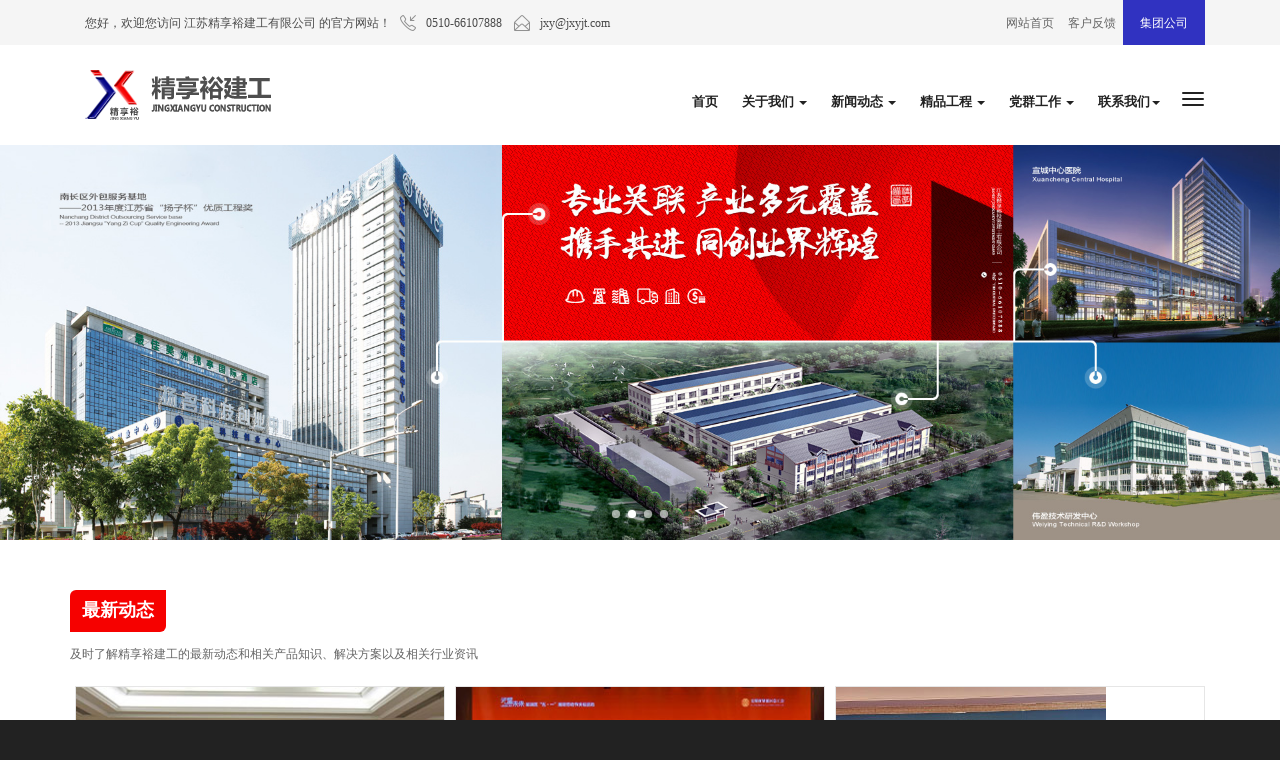

--- FILE ---
content_type: text/html; Charset=utf-8
request_url: http://jxyjt.com/?nlt=1124&None=20
body_size: 15092
content:

<!DOCTYPE html>
<html lang="en">
<head>
<meta charset="utf-8"/>
<meta http-equiv="x-ua-compatible" content="ie=edge"/>
<title>江苏精享裕建工有限公司</title>
<meta content="" name="description"/>
<meta content="" name="keywords"/>
<meta name="viewport" content="width=device-width, initial-scale=1.0"/>
<link rel="stylesheet" href="css/c.css"/>
<link rel="stylesheet" href="assets/css/master.css"/>
<link rel="icon" type="image/x-icon" href="favicon.ico"/>
<style type="text/css"></style>
<!--[if lt IE 9 ]>
    <script src="/assets/js/separate-js/html5shiv-3.7.2.min.js" type="text/javascript"></script><meta content="no" http-equiv="imagetoolbar">
    <![endif]-->
</head><script type="text/javascript" src="js/jquery.min.js"></script>
<script type="text/javascript" src="js/TouchSlide.1.1.js"></script>
<script type="text/javascript" src="js/jquery.fancybox.js"></script>
    <!--==========================-->
    <!-- MOBILE MENU-->
    <!--==========================-->
    <div data-off-canvas="mobile-slidebar left overlay">
        <ul class="nav navbar-nav">
            <li>
                <a href="./">首页</a></li>
																				
            <li>
                <a href="about.asp?id=68">关于我们</a></li>
					
            <!-- <li>
                <a href="service1.asp">服务保障</a></li> -->
            <li>
                <a href="news.asp">新闻动态</a></li>
            <li>
                <a href="project.asp">精品工程</a></li>
            <li>
                <a href="social.asp">党群工作</a></li>
            <li>
                <a href="contact.asp">联系我们</a></li>
        </ul>
    </div>
    <!--==========================-->
    <!-- FULL SCREEN MENU-->
    <!--==========================-->
    <div class="wrap-fixed-menu" id="fixedMenu">
        <nav class="fullscreen-center-menu">
            <div class="menu-main-menu-container">
                <ul class="nav navbar-nav">
                    <li>
                        <a href="./">首页</a></li>
																				
            <li>
                <a href="about.asp?id=68">关于我们</a></li>
		
                    <!-- <li>
                        <a href="service1.asp">服务保障</a></li> -->
                    <li>
                        <a href="news.asp">新闻动态</a></li>
                    <li>
                        <a href="project.asp">精品工程</a></li>
                    <li>
                        <a href="social.asp">党群工作</a></li>
                    <li>
                        <a href="contact.asp">联系我们</a></li>
                </ul>
            </div>
        </nav>
        <button type="button" class="fullmenu-close">
            <i class="fa fa-times"></i>
        </button>
    </div>
    <header class="header header-boxed-width header-background-trans header-logo-black header-topbarbox-1-left header-topbarbox-2-right header-navibox-1-left header-navibox-2-right header-navibox-3-right header-navibox-4-right">
        <div class="top-bar">
            <div class="container container-boxed-width">
                <div class="container">
                    <div class="header-topbarbox-1" style="padding:10px 0px;">
                        <ul class="top-bar-contact">
                            <li class="top-bar-contact__item">您好，欢迎您访问 江苏精享裕建工有限公司 的官方网站！ &nbsp;
                                <i class="icon icon-call-in"></i>0510-66107888 &nbsp;&nbsp;
                                <i class="icon icon-envelope-open"></i>jxy@jxyjt.com</li></ul>
                    </div>
                    <div class="header-topbarbox-2" style=" margin-right:-10px; padding:0px 0px;">
                        <ul class="nav navbar-nav hidden-xs clearfix vcenter ttt">
                            <li style="padding:10px 7px;">
                                <a href="./"><font class="h6fontsize">网站首页</font></a>
                            </li>
                            <li style="padding:10px 7px;">
                                <a href="l.asp"><font class="h6fontsize">客户反馈</font></a>
                            </li>
                            <li style="background:#3032c1; color:#FFF; padding:10px 10px;" class="jtgs">
                                <a href="http://www.jxygroup.com/" target="_blank"><font class="h6fontsize" style="padding:0px 7px; color:#FFF;">集团公司</font></a>
                            </li>
                        </ul>
                        <!-- end social-list--></div>
                </div>
            </div>
        </div>

        <div class="container container-boxed-width">
            <nav id="nav" class="navbar">
                <div class="container">
                    <div class="header-navibox-1">
                        <!-- Mobile Trigger Start-->
                        <button class="menu-mobile-button visible-xs-block js-toggle-mobile-slidebar toggle-menu-button">
                            <i class="toggle-menu-button-icon">
                                <span></span>
                                <span></span>
                                <span></span>
                                <span></span>
                                <span></span>
                                <span></span>
                            </i>
                        </button>
                        <!-- Mobile Trigger End-->
                        <a href="#" class="navbar-brand scroll" style=" top:-10px; position:relative;">
                            <img src="images/logo.png" alt="logo" class="normal-logo" />
                            <img src="images/logo.png" alt="logo" class="scroll-logo hidden-xs" /></a>
                    </div>
                    <div class="header-navibox-3">
                        <ul class="nav navbar-nav hidden-xs clearfix vcenter">
                            <li>
                                <button class="js-toggle-screen toggle-menu-button">
                                    <i class="toggle-menu-button-icon">
                                        <span></span>
                                        <span></span>
                                        <span></span>
                                        <span></span>
                                        <span></span>
                                        <span></span>
                                    </i>
                                </button>
                            </li>
                        </ul>
                    </div>
                    <div class="header-navibox-2">
                        <ul class="yamm main-menu nav navbar-nav">
                            <li class="dropdown">
                                <a href="./">首页</a></li>
                            <li class="dropdown">
																
                                <a href="about.asp?id=68" class="dropdown-toggle">关于我们
                                    <b class="caret"></b></a>
										
                                <ul role="menu" class="dropdown-menu" style="width:150px;">
                         									
         
								   <li>
                                        <a href="about.asp?id=68">企业简介</a></li>
 				
         
								   <li>
                                        <a href="about.asp?id=67">董事长寄语</a></li>
 				
         
								   <li>
                                        <a href="about.asp?id=66">发展历程</a></li>
 				
         
								   <li>
                                        <a href="about.asp?id=65">组织架构</a></li>
 				
         
								   <li>
                                        <a href="about.asp?id=64">企业团队</a></li>
 				
         
								   <li>
                                        <a href="zizhi.asp">公司资质</a></li>
 				
         
								   <li>
                                        <a href="honor.asp?Pone=9">企业荣誉</a></li>
 				
         
								   <li>
                                        <a href="yewu.asp?Pone=14">业务版块</a></li>
 				
         
								   <li>
                                        <a href="about.asp?id=60">经营理念</a></li>
                                    
								   
                                </ul>
                            </li>
                            <li class="dropdown" style="display: none;">
                                <a href="service1.asp" class="dropdown-toggle">服务保障
                                    <b class="caret"></b></a>
							
                                <ul role="menu" class="dropdown-menu" style="width:150px;">
                                                            									
         
								   <li>
                                        <a href="service1.asp">团队保障</a></li>
 				
         
								   <li>
                                        <a href="service1.asp">技术保障</a></li>
 				
         
								   <li>
                                        <a href="service1.asp">装备保障</a></li>
 				
         
								   <li>
                                        <a href="service1.asp">管理保障</a></li>
   
                                </ul>
                            </li>
                            <li class="dropdown" style="display: none;">
                                <a href="culture.asp?id=82" class="dropdown-toggle">企业文化
                                    <b class="caret"></b></a>
							
                                <ul role="menu" class="dropdown-menu" style="width:150px;">
                                                            									
         
								   <li>
                                        <a href="culture.asp?id=82">品牌诠释</a></li>
 				
         
								   <li>
                                        <a href="culture.asp?id=81">企业标志</a></li>
 				
         
								   <li>
                                        <a href="culture.asp?id=80">企业宗旨</a></li>
 				
         
								   <li>
                                        <a href="culture.asp?id=79">企业精神</a></li>
 				
         
								   <li>
                                        <a href="culture.asp?id=78">核心价值观</a></li>
 				
         
								   <li>
                                        <a href="culture.asp?id=76">理念方针</a></li>
 				
         
								   <li>
                                        <a href="culture.asp?id=75">员工行为准则</a></li>
   
                                </ul>
                            </li>
                            <li class="dropdown">
                                <a href="news.asp" class="dropdown-toggle">新闻动态
                                    <b class="caret"></b></a>
                                <ul role="menu" class="dropdown-menu" style="width:150px;">
                                  
								   <li>
                                        <a href="news.asp?None=20">项目新闻</a></li>

								   <li>
                                        <a href="news.asp?None=19">公司新闻</a></li>

								   <li>
                                        <a href="news.asp?None=18">行业动态</a></li>
                                   
                                </ul>
                            </li>
                            <li class="dropdown">
                                <a href="project.asp" class="dropdown-toggle">精品工程
                                    <b class="caret"></b></a>
                                <ul role="menu" class="dropdown-menu" style="width:150px;">
                               
							   <li>
                                        <a href="project_m.asp?Pone=133">工业与民用建筑</a></li>
 
							   <li>
                                        <a href="project_m.asp?Pone=124">输变电工程</a></li>
 
							   <li>
                                        <a href="project_m.asp?Pone=128">装饰装修</a></li>
 
							   <li>
                                        <a href="project_m.asp?Pone=126">市政工程</a></li>
 
							   <li>
                                        <a href="project_m.asp?Pone=125">机电设备安装</a></li>
                         
                                </ul>
                            </li>
                            <li class="dropdown">
                                <a href="social.asp" class="dropdown-toggle">党群工作
                                    <b class="caret"></b></a>
                                <ul role="menu" class="dropdown-menu" style="width:150px;">
                                 
								 <li>
                                        <a href="social.asp?Pone=16">党建工会</a></li>
    
								 <li>
                                        <a href="social.asp?Pone=15">社会责任</a></li>
    
								 <li>
                                        <a href="social.asp?Pone=14">员工风采</a></li>
                            
							
                                </ul>
                            </li>
                            <li class="dropdown">
                                <a href="contact.asp">联系我们<b class="caret"></b></a>
                                <ul role="menu" class="dropdown-menu" style="width: 120px; display: none;">
                                  <li><a href="contact.asp">联系方式</a></li>
                                  <li><a href="joinus.asp">人才招聘</a></li>
                                </ul>
                            </li>
                        </ul>
                    </div>
                </div>
            </nav>
        </div>
    </header>

<body>
<!-- Loader-->
<div id="page-preloader">
    <span class="spinner border-t_second_b border-t_prim_a"></span>
</div>
<!-- Loader end-->
<div data-header="sticky" data-header-top="200" data-canvas="container" class="l-theme animated-css">
    <!-- end .header-->
    <div class="banner" id="banner">
        <div class="bd">
            <ul>
                <li><img src="images/banner4.jpg?2" /></li>
                <li><img src="images/banner1.jpg?2" /></li>
                <li><img src="images/banner2.jpg?1" /></li>
                <li><img src="images/banner3.jpg?1" /></li>
            </ul>
        </div>
        <div class="hd">
            <ul></ul>
        </div>
    </div>
    <script>TouchSlide({ slideCell:"#banner", titCell:".hd ul", mainCell:".bd ul", effect:"leftLoop", autoPlay:true, autoPage:true, interTime: 4000 });</script>
    <!-- end .main-slider-->
    <!-- 新闻动态-->
    <section class="section-default">
        <div class="container">
            <div class="row">
                <div class="col-xs-12">
                    <div class="b-advertisement__label bg-primary fontfamily">
                        <strong>最新动态</strong></div>
                    <div class="ui-subtitle-block">及时了解精享裕建工的最新动态和相关产品知识、解决方案以及相关行业资讯</div>
                    <div data-min480="1" data-min768="2" data-min992="3" data-min1200="3" data-pagination="false" data-navigation="false" data-auto-play="3000" data-stop-on-hover="true" class="owl-carousel owl-theme enable-owl-carousel">
                       
					  
  						<section class="b-post-sm b-post-sm-2 clearfix" style="border:#e6e6e6 1px solid;">
                            <div class="entry-media">
                                <a href="uploadfiles/20250530/20250530172931790.jpg" class="js-zoom-images">
                                    <img src="uploadfiles/20250530/20250530172931790.jpg" alt="Foto" class="img-responsive" /></a>
                            </div>
                            <div class="entry-main">
                                <div class="entry-header">
                                    <h2 class="entry-title entry-title_spacing ui-title-inner">
                                        <a href="news.asp?nlt=1148&None=19">市档案史志馆领导一行莅临梁溪区档案史志馆…</a></h2>
                                    <div style=" clear:both; line-height:160%; font-size:12px; font-weight:normal; color:#666;">        2025年5月28日下午，初夏的阳光洒在繁忙的工地上，无锡市档案史志馆馆长接玉松……</div></div>
                                <div class="entry-footer">
                                    <div class="entry-meta">
                                        <span class="entry-meta__item">
                                            <i class="icon icon-calendar"></i>发布日期：
                                            <a href="news.asp?nlt=1148&None=19" class="entry-meta__link">2025-05-30</a></span>
                                    </div>
                                </div>
                            </div>
                        </section>
					  
  						<section class="b-post-sm b-post-sm-2 clearfix" style="border:#e6e6e6 1px solid;">
                            <div class="entry-media">
                                <a href="uploadfiles/20250515/20250515091523920.jpg" class="js-zoom-images">
                                    <img src="uploadfiles/20250515/20250515091523920.jpg" alt="Foto" class="img-responsive" /></a>
                            </div>
                            <div class="entry-main">
                                <div class="entry-header">
                                    <h2 class="entry-title entry-title_spacing ui-title-inner">
                                        <a href="news.asp?nlt=1147&None=19">江苏精享裕建工有限公司第一届四次 职工代表…</a></h2>
                                    <div style=" clear:both; line-height:160%; font-size:12px; font-weight:normal; color:#666;">为加强公司民主建设，依法维护职工权益，促进公司的改革发展，2025年5月13日上午，江苏……</div></div>
                                <div class="entry-footer">
                                    <div class="entry-meta">
                                        <span class="entry-meta__item">
                                            <i class="icon icon-calendar"></i>发布日期：
                                            <a href="news.asp?nlt=1147&None=19" class="entry-meta__link">2025-05-14</a></span>
                                    </div>
                                </div>
                            </div>
                        </section>
					  
  						<section class="b-post-sm b-post-sm-2 clearfix" style="border:#e6e6e6 1px solid;">
                            <div class="entry-media">
                                <a href="uploadfiles/20250507/20250507154013782.jpg" class="js-zoom-images">
                                    <img src="uploadfiles/20250507/20250507154013782.jpg" alt="Foto" class="img-responsive" /></a>
                            </div>
                            <div class="entry-main">
                                <div class="entry-header">
                                    <h2 class="entry-title entry-title_spacing ui-title-inner">
                                        <a href="news.asp?nlt=1146&None=19">匠心筑梦，实干争先——钟成福荣获2024年度…</a></h2>
                                    <div style=" clear:both; line-height:160%; font-size:12px; font-weight:normal; color:#666;">        4月27日，在梁溪区举行的&quot;五一&quot;国际劳动节庆祝活动上，江苏精享裕建工有限公司……</div></div>
                                <div class="entry-footer">
                                    <div class="entry-meta">
                                        <span class="entry-meta__item">
                                            <i class="icon icon-calendar"></i>发布日期：
                                            <a href="news.asp?nlt=1146&None=19" class="entry-meta__link">2025-05-07</a></span>
                                    </div>
                                </div>
                            </div>
                        </section>
					  
  						<section class="b-post-sm b-post-sm-2 clearfix" style="border:#e6e6e6 1px solid;">
                            <div class="entry-media">
                                <a href="uploadfiles/20250425/20250425085638311.jpg" class="js-zoom-images">
                                    <img src="uploadfiles/20250425/20250425085638311.jpg" alt="Foto" class="img-responsive" /></a>
                            </div>
                            <div class="entry-main">
                                <div class="entry-header">
                                    <h2 class="entry-title entry-title_spacing ui-title-inner">
                                        <a href="news.asp?nlt=1145&None=19">第二届“聚心杯”乒乓球团体赛正式开赛</a></h2>
                                    <div style=" clear:both; line-height:160%; font-size:12px; font-weight:normal; color:#666;">	        为推进全民健身，搭建区域沟通交流平台，2025年4月20日，无锡市惠山区洛社镇……</div></div>
                                <div class="entry-footer">
                                    <div class="entry-meta">
                                        <span class="entry-meta__item">
                                            <i class="icon icon-calendar"></i>发布日期：
                                            <a href="news.asp?nlt=1145&None=19" class="entry-meta__link">2025-04-25</a></span>
                                    </div>
                                </div>
                            </div>
                        </section>
					  
  						<section class="b-post-sm b-post-sm-2 clearfix" style="border:#e6e6e6 1px solid;">
                            <div class="entry-media">
                                <a href="uploadfiles/20250310/20250310165832679.png" class="js-zoom-images">
                                    <img src="uploadfiles/20250310/20250310165832679.png" alt="Foto" class="img-responsive" /></a>
                            </div>
                            <div class="entry-main">
                                <div class="entry-header">
                                    <h2 class="entry-title entry-title_spacing ui-title-inner">
                                        <a href="news.asp?nlt=1144&None=19">“元气新时代，自信放光芒” 精享裕建工工会…</a></h2>
                                    <div style=" clear:both; line-height:160%; font-size:12px; font-weight:normal; color:#666;">
	春回大地，万物复苏。为庆祝第115个“三八”国际劳动妇女节，丰富女职工精神文化生……</div></div>
                                <div class="entry-footer">
                                    <div class="entry-meta">
                                        <span class="entry-meta__item">
                                            <i class="icon icon-calendar"></i>发布日期：
                                            <a href="news.asp?nlt=1144&None=19" class="entry-meta__link">2025-03-10</a></span>
                                    </div>
                                </div>
                            </div>
                        </section>
					  
  						<section class="b-post-sm b-post-sm-2 clearfix" style="border:#e6e6e6 1px solid;">
                            <div class="entry-media">
                                <a href="uploadfiles/20250304/20250304171505263.png" class="js-zoom-images">
                                    <img src="uploadfiles/20250304/20250304171505263.png" alt="Foto" class="img-responsive" /></a>
                            </div>
                            <div class="entry-main">
                                <div class="entry-header">
                                    <h2 class="entry-title entry-title_spacing ui-title-inner">
                                        <a href="news.asp?nlt=1143&None=20">“梁锋沐邻，幸福宜居”党建联盟春节前温暖…</a></h2>
                                    <div style=" clear:both; line-height:160%; font-size:12px; font-weight:normal; color:#666;">　　在新春佳节即将来临之际，“梁锋沐邻，幸福宜居”党建联盟于1月16日、17日组织了一……</div></div>
                                <div class="entry-footer">
                                    <div class="entry-meta">
                                        <span class="entry-meta__item">
                                            <i class="icon icon-calendar"></i>发布日期：
                                            <a href="news.asp?nlt=1143&None=20" class="entry-meta__link">2025-01-16</a></span>
                                    </div>
                                </div>
                            </div>
                        </section>
             
			   
			   
			   
			   
                    </div>
                </div>
            </div>
        </div>
    </section>
    <!-- 公司简介-->
    <section class="section-default  bg-grey">
        <div class="container">
            <div class="row">
                <div class="col-xs-12">
                    <div class="b-advertisement__label bg-primary fontfamily">
                        <strong>企业简介</strong></div>
                    <div class="ui-subtitle-block">江苏精享裕建工有限公司隶属于江苏精享裕投资集团有限公司，拥有房屋建筑工程施工总承包壹级、市政公用工程施工总承包贰级、地基基础工程专业承包壹级、消防设施工程专业承包贰级、建筑装修装饰工程专业承包贰级、建筑机电安装工程专业承包壹级、输变电工程专业叁级等资质，是一家综合性建筑施工企业。</div></div>
            </div>
            <div class="rowa">
                <div class="col-xs-12">
                    <div class="col-sm-4" style="border-right:#e6e6e6 1px solid; ">
                        <section class="b-advantages b-advantages-1">
                            <i class="b-advantages__icons text-primary icon-puzzle"></i>
                            <div class="b-advantages__inner">
                                <h3 class="b-advantages__titles ui-title-inner"><a href="about.asp?id=68" style="color:#222;">关于我们</a></h3>
                                <div class="b-advantages__info h6fontsizes">公司各类大中型施工机械和配套设备齐全，具有完善的生产、后勤保障体系，先后通过ISO9001质量体系、ISO14001环境管理体系、OSHMS18000职业安全健康管理国家三体系认证及ISO/50430认证。</div></div>
                        </section>
                    </div>
                    <div class="col-sm-4" style="border-right:#e6e6e6 1px solid;">
                        <section class="b-advantages b-advantages-1">
                            <i class="b-advantages__icons text-primary icon-magic-wand"></i>
                            <div class="b-advantages__inner">
                                <h3 class="b-advantages__titles ui-title-inner"><a href="about.asp?id=65" style="color:#222;">组织架构</a></h3>
                                <div class="b-advantages__info h6fontsizes">为支持经营模式的顺畅运转；精享裕建工根据企业的发展战略，按照"权责分明、管理科学"的原则，不断健全企业组织架构，建立了科学、灵活、规范的现代化管理机制</div></div>
                        </section>
                    </div>
                    <div class="col-sm-4">
                        <section class="b-advantages b-advantages-1">
                            <i class="b-advantages__icons text-primary icon-pie-chart"></i>
                            <div class="b-advantages__inner">
                                <h3 class="b-advantages__titles ui-title-inner"><a href="about.asp?id=64" style="color:#222;">企业团队</a></h3>
                                <div class="b-advantages__info h6fontsizes">精享裕人以创造精品为己任的企业，以工程质量为生命，并把这样的理念深深的融入到每个员工的血脉，执行于日常工作中的每个细节。</div></div>
                        </section>
                    </div>
                </div>
            </div>
        </div>
    </section>
    <!--企业文化-->
    <div class="ind_cul">
        <div class="m">
            <div class="b-advertisement__label bg-primary fontfamily">
                <strong>企业文化</strong>
            </div>
            <div class="ui-subtitle-block">公司遵从"与社会共同进步、与客户共同发展、与员工共同成长"的企业宗旨，秉承"艰苦奋斗、团结进取、务实高效、追求完美"的企业精神和"厚德、诚信、创新、共赢"的核心价值观，积极探索可持续发展的企业管理模式，在科学化、专业化的道路上锐意进取、开拓创新，倾力为社会进步、客户满意、员工幸福作出更大的贡献！</div>
            <ul class="ind_cul_ul clearfix">
                <li>
                    <a href="culture.asp?id=82"><img src="images/ppqs.png">
                    品牌诠释</a>
                </li>
                <li>
                    <a href="culture.asp?id=81"><img src="images/qybz.png">
                    企业标志</a>
                </li>
                <li>
                    <a href="culture.asp?id=80"><img src="images/qyzz.png">
                    企业宗旨</a>
                </li>
                <li>
                    <a href="culture.asp?id=79"><img src="images/qyjs.png">
                    企业精神</a>
                </li>
                <li>
                    <a href="culture.asp?id=78"><img src="images/hxjzg.png">
                    核心价值观</a>
                </li>
                <li>
                    <a href="culture.asp?id=76"><img src="images/lnfz.png">
                    理念方针</a>
                </li>
                <li>
                    <a href="culture.asp?id=75"><img src="images/ygxwzz.png">
                    员工行为准则</a>
                </li>
            </ul>
        </div>
    </div>
    <!--精品工程-->
    <section class="section-gallery">
        <div class="container">
            <div class="row">
                <div class="col-xs-12">
                    <div style="float:right;">
                        <a href="project.asp" class="b-isotope__btn btn btn-primary">浏览所有精品工程</a></div>
                    <div class="b-advertisement__label bg-primary fontfamily">
                        <strong>精品工程</strong></div>
                    <div class="ui-subtitle-block">精享裕建工创造了很多经典的工业建筑、民用建筑案例，赢得了市场与客户的高度赞誉和尊重.</div>
                    <div>
                        <div class="container">
                            <div class="row">
                                <div class="col-xs-12">
                                    <ul class="b-isotope-filter list-inline">
                                        <li>
                                            <a href="project.asp" class="current">all project</a></li>
											                            
                                        <li>
                                            <a href="project_m.asp?Pone=133">工业与民用建筑</a></li>     

                                        <li>
                                            <a href="project_m.asp?Pone=124">输变电工程</a></li>     

                                        <li>
                                            <a href="project_m.asp?Pone=128">装饰装修</a></li>     

                                        <li>
                                            <a href="project_m.asp?Pone=126">市政工程</a></li>     

                                        <li>
                                            <a href="project_m.asp?Pone=125">机电设备安装</a></li>     
		   
                                    </ul>
                                </div>
                            </div>
                        </div>
                        <ul class="grid list-unstyled js-zoom-gallery">
											                           
                 <li class="b-isotope-grid__item grid-item corporate product">
                    <a href="uploadfiles/20180907/20180907133803230.jpg" class="b-isotope-grid__inner js-zoom-gallery__item">
                        <img src="uploadfiles/20180907/20180907133803230.jpg" alt="foto" />
                        <span class="b-isotope-grid__wrap-info">
                            <span class="b-isotope-grid__info">
                                <span class="b-isotope-grid__title">龙潭变电站工程</span>
                                <span class="b-isotope-grid__categorie">类别：输变电工程</span></span>
                            <i class="icon icon-magnifier-add text-primary"></i>
                        </span>
                    </a>
                </li>
                           
                 <li class="b-isotope-grid__item grid-item corporate product">
                    <a href="uploadfiles/20180907/20180907134502444.jpg" class="b-isotope-grid__inner js-zoom-gallery__item">
                        <img src="uploadfiles/20180907/20180907134502444.jpg" alt="foto" />
                        <span class="b-isotope-grid__wrap-info">
                            <span class="b-isotope-grid__info">
                                <span class="b-isotope-grid__title">安徽精享裕总部</span>
                                <span class="b-isotope-grid__categorie">类别：工业与民用建筑</span></span>
                            <i class="icon icon-magnifier-add text-primary"></i>
                        </span>
                    </a>
                </li>
                           
                 <li class="b-isotope-grid__item grid-item corporate product">
                    <a href="uploadfiles/20180907/20180907134354246.jpg" class="b-isotope-grid__inner js-zoom-gallery__item">
                        <img src="uploadfiles/20180907/20180907134354246.jpg" alt="foto" />
                        <span class="b-isotope-grid__wrap-info">
                            <span class="b-isotope-grid__info">
                                <span class="b-isotope-grid__title">智慧终端产业园</span>
                                <span class="b-isotope-grid__categorie">类别：工业与民用建筑</span></span>
                            <i class="icon icon-magnifier-add text-primary"></i>
                        </span>
                    </a>
                </li>
                           
                 <li class="b-isotope-grid__item grid-item corporate product">
                    <a href="uploadfiles/20171013/20171013151157614.jpg" class="b-isotope-grid__inner js-zoom-gallery__item">
                        <img src="uploadfiles/20171013/20171013151157614.jpg" alt="foto" />
                        <span class="b-isotope-grid__wrap-info">
                            <span class="b-isotope-grid__info">
                                <span class="b-isotope-grid__title">文化创意产业园</span>
                                <span class="b-isotope-grid__categorie">类别：工业与民用建筑</span></span>
                            <i class="icon icon-magnifier-add text-primary"></i>
                        </span>
                    </a>
                </li>
                           
                 <li class="b-isotope-grid__item grid-item corporate product">
                    <a href="uploadfiles/20171013/20171013151127586.jpg" class="b-isotope-grid__inner js-zoom-gallery__item">
                        <img src="uploadfiles/20171013/20171013151127586.jpg" alt="foto" />
                        <span class="b-isotope-grid__wrap-info">
                            <span class="b-isotope-grid__info">
                                <span class="b-isotope-grid__title">南长区外包服务基地</span>
                                <span class="b-isotope-grid__categorie">类别：工业与民用建筑</span></span>
                            <i class="icon icon-magnifier-add text-primary"></i>
                        </span>
                    </a>
                </li>
                           
                 <li class="b-isotope-grid__item grid-item corporate product">
                    <a href="uploadfiles/20180907/20180907141213410.jpg" class="b-isotope-grid__inner js-zoom-gallery__item">
                        <img src="uploadfiles/20180907/20180907141213410.jpg" alt="foto" />
                        <span class="b-isotope-grid__wrap-info">
                            <span class="b-isotope-grid__info">
                                <span class="b-isotope-grid__title">金御花园</span>
                                <span class="b-isotope-grid__categorie">类别：工业与民用建筑</span></span>
                            <i class="icon icon-magnifier-add text-primary"></i>
                        </span>
                    </a>
                </li>
	                        
						 
                        </ul>
                    </div>
                </div>
            </div>
        </div>
    </section>
    <!--业务规划-->
    
    <!--服务保障-->
    <div class="section-events ">
        <div class="container">
            <div class="row">
                <div class="col-xs-12">
                    <div class="b-advertisement__label bg-primary fontfamily">
                        <strong>服务保障</strong></div>
                    <div class="ui-subtitle-block ">坚持"保障职业健康安全、提供绿色建筑服务"的职业健康安全方针，提升企业核心竞争力，开拓创新，与时俱进，将企业不断做精做强。</div></div>
            </div>
            <div class="row">
                <div class="col-xs-12">
                    <div data-min480="1" data-min768="3" data-min992="4" data-min1200="4" data-pagination="false" data-navigation="false" data-auto-play="4000" data-stop-on-hover="true" class="owl-carousel owl-theme enable-owl-carousel">
                        <section class="b-events-2 text-left">
                            <div class="b-events-2__media">
                                <img src="images/equip1.jpg" alt="foto" class="img-responsive" />
                                <div class="b-events-calendar">
                                    <div class="b-events-calendar__wrap">
                                        <div class="b-events-calendar__item">
                                            <span class="b-events-calendar__title fontfamily">风雨同舟、荣辱与共</span></div>
                                    </div>
                                </div>
                            </div>
                            <h3 class="b-events-2__title fontfamily" style="padding-top:10px; font-weight:normal;">团队保障</h3>
                            <div class="b-events__details fontfamily">精干的管理团队、技术团队、施工团队，是精享裕赖以发展的基石。在数十年的历程中，砥砺前行</div></section>
                        <section class="b-events-2 text-left">
                            <div class="b-events-2__media">
                                <img src="images/equip2.jpg" alt="foto" class="img-responsive" />
                                <div class="b-events-calendar">
                                    <div class="b-events-calendar__wrap">
                                        <div class="b-events-calendar__item">
                                            <span class="b-events-calendar__title fontfamily">在技术升级的同时，保持一颗匠心精神</span></div>
                                    </div>
                                </div>
                            </div>
                            <h3 class="b-events-2__title fontfamily" style="padding-top:10px; font-weight:normal; fontfamily">技术保障</h3>
                            <div class="b-events__details fontfamily">我们总是在学习与思考中不断进步，我们的技术团队总是在不断审视技术对于质量和效率的重大意义</div></section>
                        <section class="b-events-2 text-left">
                            <div class="b-events-2__media">
                                <img src="images/equip.jpg" alt="foto" class="img-responsive" />
                                <div class="b-events-calendar">
                                    <div class="b-events-calendar__wrap">
                                        <div class="b-events-calendar__item">
                                            <span class="b-events-calendar__title fontfamily">工欲善其事、必先利其器</span></div>
                                    </div>
                                </div>
                            </div>
                            <h3 class="b-events-2__title fontfamily" style="padding-top:10px; font-weight:normal;">装备保障</h3>
                            <div class="b-events__details fontfamily">精良的施工装备，为精享裕承接各类大型工程项目提供基本保障</div></section>
                        <section class="b-events-2 text-left">
                            <div class="b-events-2__media">
                                <img src="images/equip3.jpg" alt="foto" class="img-responsive" />
                                <div class="b-events-calendar">
                                    <div class="b-events-calendar__wrap">
                                        <div class="b-events-calendar__item">
                                            <span class="b-events-calendar__title fontfamily">严格执行、狠抓落实</span></div>
                                    </div>
                                </div>
                            </div>
                            <h3 class="b-events-2__title fontfamily" style="padding-top:10px; font-weight:normal;">管理保障</h3>
                            <div class="b-events__details fontfamily">确保手工现场环境的整洁有序、环境友好，整个施工过程的每个细节都在可控状态下。</div></section>
                    </div>
                </div>
            </div>
        </div>
    </div>
    <!--党建工作-->
    <section class="section-gallery  bg-grey">
        <div class="container">
            <div class="row">
                <div class="col-xs-12">
                    <div class="b-advertisement__label bg-primary fontfamily">
                        <strong>党群工作</strong></div>
                    <div class="ui-subtitle-block fontfamily">加强党群工作 促进企业和谐发展，充分发挥党员先锋模范作用和工会的桥梁、纽带作用，全心全意为员工谋福祉，努力营造融洽和谐的工作氛围，增强了精享裕的向心力和凝聚力，促进企业安全、高效、健康、快速地发展。</div>
                    <div data-min480="1" data-min768="2" data-min992="3" data-min1200="3" data-pagination="false" data-navigation="false" data-auto-play="4000" data-stop-on-hover="true" class="owl-carousel owl-theme enable-owl-carousel">
                      

					  <section class="b-post-sm b-post-sm-2 clearfix" style="border:#e6e6e6 1px solid;">
                            <div class="entry-media">
                                <a href="social.asp?plt=94&pone=16">
                                    <img src="uploadfiles/20230817/20230817084337959.jpg" class="img-responsive" /></a>
                            </div>
                            <div class="entry-main">
                                <div class="entry-header">
                                    <div class="ui-decor-2 ui-decor-2_vert bg-primary"></div>
                                    <h2 class="entry-title entry-title_spacing ui-title-inner">
                                        <a href="social.asp?plt=94&pone=16">精享裕建工党支部开展“炎炎夏日送清凉 高 温慰问暖人心”高温慰问活动
                                    <div style=" clear:both; line-height:160%; font-size:12px; font-weight:normal; color:#666;">近段时间，连日高温，骄阳似火，酷暑难耐，但是一线的工作者仍然坚守岗位，用他们的汗……</div></a></h2>
                                </div>
                                <div class="entry-footer">
                                    <div class="entry-meta">
                                        <span class="entry-meta__item fontfamily">
                                            <i class="icon icon-calendar"></i>发布时间
                                            <a href="social.asp?plt=94&pone=16" class="entry-meta__link">2023年08月14日</a></span>
                                    </div>
                                </div>
                            </div>
                        </section>
  
					  <section class="b-post-sm b-post-sm-2 clearfix" style="border:#e6e6e6 1px solid;">
                            <div class="entry-media">
                                <a href="social.asp?plt=93&pone=16">
                                    <img src="uploadfiles/20230802/20230802090251640.jpg" class="img-responsive" /></a>
                            </div>
                            <div class="entry-main">
                                <div class="entry-header">
                                    <div class="ui-decor-2 ui-decor-2_vert bg-primary"></div>
                                    <h2 class="entry-title entry-title_spacing ui-title-inner">
                                        <a href="social.asp?plt=93&pone=16">为一线员工送清凉，精享裕集团公司及建工公司工会领导开展高温慰问活动
                                    <div style=" clear:both; line-height:160%; font-size:12px; font-weight:normal; color:#666;">　　炎炎夏日送清凉，丝丝关怀暖人心。持续高温闷热天气，给坚守一线的施工人员带来了……</div></a></h2>
                                </div>
                                <div class="entry-footer">
                                    <div class="entry-meta">
                                        <span class="entry-meta__item fontfamily">
                                            <i class="icon icon-calendar"></i>发布时间
                                            <a href="social.asp?plt=93&pone=16" class="entry-meta__link">2023年07月31日</a></span>
                                    </div>
                                </div>
                            </div>
                        </section>
  
					  <section class="b-post-sm b-post-sm-2 clearfix" style="border:#e6e6e6 1px solid;">
                            <div class="entry-media">
                                <a href="social.asp?plt=92&pone=16">
                                    <img src="uploadfiles/20230607/20230607152030749.jpg" class="img-responsive" /></a>
                            </div>
                            <div class="entry-main">
                                <div class="entry-header">
                                    <div class="ui-decor-2 ui-decor-2_vert bg-primary"></div>
                                    <h2 class="entry-title entry-title_spacing ui-title-inner">
                                        <a href="social.asp?plt=92&pone=16">追寻红色记忆，传承工匠精神——精享裕建工党支部赴泾县开展主题党日活动
                                    <div style=" clear:both; line-height:160%; font-size:12px; font-weight:normal; color:#666;">　　为贯彻落实党的二十大精神，深入学习习近平新时代中国特色社会主义思想，同时让党……</div></a></h2>
                                </div>
                                <div class="entry-footer">
                                    <div class="entry-meta">
                                        <span class="entry-meta__item fontfamily">
                                            <i class="icon icon-calendar"></i>发布时间
                                            <a href="social.asp?plt=92&pone=16" class="entry-meta__link">2023年06月03日</a></span>
                                    </div>
                                </div>
                            </div>
                        </section>
                      
					  
					  
					  
                        <!-- end post--></div>
                </div>
            </div>
        </div>
    </section>
    <section class="b-taglines area-bg">
        <div class="area-bg__inner">
            <div class="container">
                <div class="row">
                    <div class="col-sm-12" style="margin-left:20px;">
                        <h2 class="b-taglines__title ">
                            <font class="fontfamily">赢得市场与客户的高度赞誉和尊重!</font></h2>
                        <div class="b-taglines__text fontfamily" style="padding-top:5px; line-height:140%;">建筑，是时代文化的缩影
                            <br>建筑，同样是精享裕人智慧的结晶.</div></div>
                </div>
            </div>
        </div>
    </section>
    <div class="section-brands  bg-grey">
        <div class="container">
            <div class="row">
                <div class="col-xs-12">
                    <div class="b-advertisement__label bg-primary fontfamily">
                        <strong>合作伙伴</strong></div>
                    <div class="ui-subtitle-block">我们向一直以来给予我们关心、支持和厚爱的各级领导、合作伙伴以及社会各界朋友表示衷心的感谢！</div></div>
                <div class="col-xs-12">
                    <div data-min480="1" data-min768="3" data-min992="6" data-min1200="6" data-pagination="false" data-navigation="false" data-auto-play="4000" data-stop-on-hover="true" class="b-brands owl-carousel owl-theme enable-owl-carousel" style="  border-right:#d9d9d9 1px solid;">
                       
					   <div class="b-brands__item">
                            <img src="uploadfiles/20171020/20171020170612224.png" alt="宝能集团" class="img-responsive center-block" /></div>
 
					   <div class="b-brands__item">
                            <img src="uploadfiles/20171020/20171020170131677.png" alt="北控集团" class="img-responsive center-block" /></div>
 
					   <div class="b-brands__item">
                            <img src="uploadfiles/20221024/20221024112730483.jpg" alt="梁溪城投" class="img-responsive center-block" /></div>
 
					   <div class="b-brands__item">
                            <img src="uploadfiles/20171020/20171020164601115.png" alt="中国南方电网" class="img-responsive center-block" /></div>
 
					   <div class="b-brands__item">
                            <img src="uploadfiles/20171020/20171020164254301.jpg" alt="内蒙电网" class="img-responsive center-block" /></div>
 
					   <div class="b-brands__item">
                            <img src="uploadfiles/20171020/20171020163702997.png" alt="中国核工业集团公司" class="img-responsive center-block" /></div>
 
					   <div class="b-brands__item">
                            <img src="uploadfiles/20171019/20171019161408804.png" alt="建筑第三工程局" class="img-responsive center-block" /></div>
 
					   <div class="b-brands__item">
                            <img src="uploadfiles/20171019/20171019161331693.png" alt="中铁四局" class="img-responsive center-block" /></div>
 
					   <div class="b-brands__item">
                            <img src="uploadfiles/20171019/20171019161313843.png" alt="伟盈集团" class="img-responsive center-block" /></div>
 
					   <div class="b-brands__item">
                            <img src="uploadfiles/20171019/20171019161245472.png" alt="电网" class="img-responsive center-block" /></div>
 
					   <div class="b-brands__item">
                            <img src="uploadfiles/20171019/20171019161229761.png" alt="天一新城" class="img-responsive center-block" /></div>
 
					   <div class="b-brands__item">
                            <img src="uploadfiles/20171019/20171019161209100.png" alt="无锡城市发展集团" class="img-responsive center-block" /></div>
 
					   <div class="b-brands__item">
                            <img src="uploadfiles/20221024/20221024112756615.jpg" alt="太湖新城" class="img-responsive center-block" /></div>
                    
					
                    </div>
                </div>
            </div>
        </div>
    </div>
    <div class="section-events">
        <div class="container">
            <div class="row">
                <div class="col-xs-12">
                    <div class="b-advertisement__label bg-primary fontfamily">
                        <strong>友情链接</strong></div>
                    <div class="ui-subtitle-block">快速进入与我们行业相关的网站，获得更多政策资讯等方面的信息。</div></div>
            </div>
            <div class="row yqlj">
                <div class="col-xs-12">
                    <div data-min480="1" data-min768="3" data-min992="4" data-min1200="4" data-pagination="false" data-navigation="false" data-auto-play="4000" data-stop-on-hover="true" class="owl-carousel owl-theme enable-owl-carousel">
                      

					  <section class="b-events-2 text-left">
                            <div class="b-events__details fontfamily">
							  
							<a href="http://www.mlr.gov.cn/" target="_blank">国土资源部</a>
                                <br>
							 
							<a href="http://www.mohurd.gov.cn/" target="_blank">住房和城乡建设部</a>
                                <br>
							 	
								</div></section>

					  <section class="b-events-2 text-left">
                            <div class="b-events__details fontfamily">
							  
							<a href="http://www.jscin.gov.cn/" target="_blank">江苏省住房和城乡建设厅</a>
                                <br>
							 
							<a href="http://js.wuxi.gov.cn/" target="_blank">无锡市住房和城乡建设局</a>
                                <br>
							 	
								</div></section>

					  <section class="b-events-2 text-left">
                            <div class="b-events__details fontfamily">
							  
							<a href="http://gjzx.wuxi.gov.cn/" target="_blank">无锡市公共工程建设中心</a>
                                <br>
							 
							<a href="http://gyj.wuxi.gov.cn/" target="_blank">无锡市市政和园林局</a>
                                <br>
							 	
								</div></section>
								
                      
                    </div>
                </div>
            </div>
        </div>
    </div>
    <footer class="footer">
    <div class="footer__main">
        <div class="container">
            <div class="col-md-3" style="padding-left:0px;">
                <div class="footer-section">
                    <h3 class="footer-section__title ui-title-inner fontfamily">江苏精享裕建工有限公司
                        <i class="ui-decor-2 bg-primary"></i></h3>
                    <div class="footer__info fontfamily">
                        <p>电话:0510-66107888
                            <br>传真:0510-66102222
                            <br>地址:无锡市梁溪区南湖大道855号科创中心主楼1101 
                            <br>
                            <br></p></div>
                   </div>
            </div>
             <div class="col-md-3" style="padding-left:0px;">
                <section class="footer-section">                   
                    <div class="footer__info fontfamily">
                        <p>扫描关注精享裕服务号
                            <br>
                            <img src="images/erweima.jpg" width="132" height="132"></p></div>
                </section>
            </div>
        </div>
    </div>
    <div class="footer__bottom">
        <div class="container">
            <div class="row">
                <div class="col-xs-12">
                    <div class="copyright pull-left fontfamily">COPYRIGHT © 2017 江苏精享裕建工有限公司 www.jxyjt.com 版权所有 未经许可不得使用、转载、摘编。</div>
                    <div class="copyright pull-right fontfamily">
                        <a href="http://www.beian.miit.gov.cn" style="color:#fff;" target="_blank">苏ICP备07023832号-1</a> <a href="#" style="color:#fff;">返回顶部</a></div>
                    <!-- end social-list--></div>
            </div>
        </div>
    </div>
</footer>
	<div style="width:300px;margin:0 auto; padding:20px 0;">
		 		<a target="_blank" 

href="http://www.beian.gov.cn/portal/registerSystemInfo?recordcode=32020302000132" 

style="display:inline-block;text-decoration:none;height:20px;line-height:20px;"><img src="ga.png" 

style="float:left;"/><p style="float:left;height:20px;line-height:20px;margin: 0px 0px 0px 5px; 

color:#939393;">苏公网安备 32020302000132号</p></a>
		 	</div>
</div>
<script src="assets/libs/jquery-1.12.4.min.js"></script>
<script src="assets/libs/jquery-migrate-1.2.1.js"></script>
<script src="assets/libs/bootstrap/bootstrap.min.js"></script>
<script src="assets/js/custom.js"></script>
<script src="assets/plugins/switcher/js/dmss.js"></script>
<script src="assets/plugins/bootstrap-select/js/bootstrap-select.min.js"></script>
<script src="assets/plugins/owl-carousel/owl.carousel.min.js"></script>
<script src="assets/plugins/bxslider/vendor/jquery.easing.1.3.js"></script>
<script src="assets/plugins/bxslider/vendor/jquery.fitvids.js"></script>
<script src="assets/plugins/bxslider/jquery.bxslider.min.js"></script>
<script src="assets/plugins/magnific-popup/jquery.magnific-popup.min.js"></script>
<script src="assets/plugins/headers/slidebar.js"></script>
<script src="assets/plugins/headers/header.js"></script>
<script src="assets/plugins/jqBootstrapValidation.js"></script>
<script src="assets/plugins/contact_me.js"></script>
<script src="assets/plugins/stellar/jquery.stellar.min.js"></script>
<script src="assets/plugins/isotope/isotope.pkgd.min.js"></script>
<script src="assets/plugins/isotope/imagesLoaded.js"></script>
<script src="assets/plugins/rendro-easy-pie-chart/jquery.easypiechart.min.js"></script>
<script src="assets/plugins/rendro-easy-pie-chart/waypoints.min.js"></script>
<script src="assets/plugins/scrollreveal/scrollreveal.min.js"></script>
<script src="assets/plugins/slider-pro/jquery.sliderPro.min.js"></script>
</body>
</html>

--- FILE ---
content_type: text/css
request_url: http://jxyjt.com/css/c.css
body_size: 5710
content:
/* CSS Document */
body,div,ol,ul,h1,h2,h3,h4,h5,h6,p,th,td,dl,dd,form,iframe,input,textarea,select,label,article,aside,footer,header,menu,nav,section,time,audio,video { margin:0;padding:0;}
article,aside,footer,header,hgroup,nav,section,audio,canvas,video { display:block;}
*{ box-sizing:border-box;-moz-box-sizing:border-box;-webkit-box-sizing:border-box;}
body { font-family:Microsoft Yahei !important;color:#666;text-decoration:none;font-size:14px;}
textarea { resize:none;}
iframe,img { border:0;}
ul,ol,li { list-style:none;}
input, select, textarea { outline:0;-webkit-user-modify:read-write-plaintext-only;}
input { -webkit-appearance:none;}
a{ text-decoration:none;color:#666;transition:0.2s;-webkit-transition:0.2s;}
a:hover{ color:#d4022b;}
.clearfix { clear:both;zoom:1;}
.clearfix:after { content:".";display:block;height:0;clear:both;visibility:hidden;}
.fl{ float:left;}
.fr{ float:right;}

/*婊氬姩鏉�*/
::-webkit-scrollbar{ width:6px;}
::-webkit-scrollbar-button:vertical{ display:none;}
::-webkit-scrollbar-track:vertical{ background-color:#fff;}
::-webkit-scrollbar-thumb:vertical{ background-color:#999;border-radius:5px;}
::-webkit-scrollbar-thumb:vertical:hover{ background-color:#f8a51b;}
::-webkit-scrollbar-corner:vertical{ background-color:#f8a51b;}
::-webkit-scrollbar-resizer:vertical{ background-color:#f8a51b;}


.m{ width:95%; max-width:1200px; margin:0 auto;}
.n{ padding:50px 0; border-bottom:1px solid #eee; background:#f1efee;}
.n img{ max-width:100%;}
.b_n{ width:100%; line-height:6em; font-size:50px; color:#fff; font-weight:bold; text-transform:uppercase; background:url(../images/banner_n.jpg) no-repeat center center; text-align:center; text-shadow:#666 5px 5px 5px;}


.banner { margin: 0 auto; position: relative;}
.banner .bd { }
.banner .bd li { }
.banner .bd li img { width: 100%; }
.banner .hd { position: absolute; bottom: .5rem; right: 0; width: 100%; }
.banner .hd ul { width: 100%; text-align: center; }
.banner .hd ul li { width: 8px; height: 8px; border-radius: 50%; background: #fff; margin: 0 4px; display: inline-block; text-indent: -9999px; cursor: pointer; opacity: .6; filter: alpha(opacity=60); box-shadow: 0 0 1px #ccc; }
.banner .hd ul li.on { background: #fff; opacity: 1; filter: alpha(opacity=100); box-shadow: 0 0 2px #ccc; }
/**/
.ttt a{ padding:0 !important; line-height:normal !important; display:inline !important;}

/*top n*/
.top_n{ background:rgba(0,0,0,0.5); padding:5px 0; margin-top:-45px; position:relative; z-index:2;}
.top_n ul li{ float:left; padding:5px 20px; margin:0 5px; background:rgba(0,0,0,0.2); transition:0.2s; -webkit-transition:0.2s;}
.top_n ul li:hover{ background:rgba(0,0,0,0.6);}
.top_n ul li.on{ background:rgba(0,0,0,0.6);}
.top_n ul li a{ color:#fff; font-size:12px;}

/**/
.owl-item{ padding:0 5px;}

/**/
.mmm{ width:95%; max-width:650px; margin:0 auto;}
.mmm h2{ color: #f60909; font-size: 27px; padding: 0 0 0 36px; background: url(../images/666.png) no-repeat left top;}
.mmm h4{ color: #999; font-size: 14px; padding: 0% 0 2.3%; text-transform: uppercase;}

/*index culture*/
.ind_cul{ padding:50px 0; background:#f2f5f8;}
.ind_cul .m{ max-width:1140px;}
.ind_cul_ul{ margin-top:50px;}
.ind_cul_ul li{ float:left; width:14%; text-align:center; border-right:1px solid #ccc;}
.ind_cul_ul li:last-child{ border:none;}
.ind_cul_ul li img{ display:block; margin:0 auto 5px;}
.ind_cul_ul li a{ color:#666;}





/**/
.jtgs{ position:relative;}
.jtgs ul{ position:absolute; top:40px; right:5px; background:#fff; border: 1px solid rgba(0, 0, 0, 0.15); -webkit-box-shadow: 0 6px 12px rgba(0, 0, 0, 0.175); box-shadow: 0 6px 12px rgba(0, 0, 0, 0.175); -webkit-background-clip: padding-box; background-clip: padding-box; z-index:9; display:none; font-size:12px;}
.jtgs ul li{ padding:5px 10px; transition:0.2s; -webkit-transition:0.2s; white-space:nowrap;}
.jtgs ul li a{ color:#666; transition:0.2s; -webkit-transition:0.2s;}
.jtgs ul li:hover{ background:#0f0f8d;}
.jtgs ul li:hover a{ color:#fff;}

/*about*/
.nn{ background:#fff; padding:20px;}
.about_m{ background-color:#fff; width:100%; box-sizing:content-box;}
.about_m p{ text-indent:2em; font-size:16px; line-height:1.6;}
.about_m p span{ color:#97732d;}
.comp02{ width:100%; margin-top:20px;}
.bigtit{ font-size:32px; color:#404040; margin-bottom:30px; position:relative;}
.bigtit em{ display:block; width:80px; height:1px; background-color:#185daa; margin:15px auto 0;}
.bigtit:after{ content:""; height:3px; background:#103d99; position:absolute; width:5%; top:58px; left:0;}
.bigtit p{ margin:0;}
.bigtit span{ font-size:20px; line-height:56px; color:#103d99;}
.border{ border-bottom: solid 1px #dcdcdc; width: 20%;}

/*zhici*/
.zhici_m img{ max-width:100%; display:block; margin:0 auto;}

/*licheng*/
/* The history */
.cbp_tmtimeline { margin: 30px 0 0 0; padding: 0; list-style: none; position: relative; } 
.cbp_tmtimeline:before { content: ''; position: absolute; top: 0; bottom: 0; width: 10px; background: #afdcf8; left: 20%; margin-left: -10px; }

.cbp_tmtimeline > li { position: relative; }

/* The date/time */
.cbp_tmtimeline > li .cbp_tmtime { display: block; width: 25%; padding-right: 150px; position: absolute; }

.cbp_tmtimeline > li .cbp_tmtime span { display: block; text-align: right; }

.cbp_tmtimeline > li .cbp_tmtime span:first-child { font-size:20px; color: #3594cb;}

.cbp_tmtimeline > li .cbp_tmtime span:last-child { font-size: 2em; color: #3594cb; }

.cbp_tmtimeline > li:nth-child(odd) .cbp_tmtime span:last-child { color: #3594cb; }

/* Right content */
.cbp_tmtimeline > li .cbp_tmlabel { margin: 0 0 15px 25%; background:#3594cb; color: #fff; padding: 1.5em; font-size: 1.2em; font-weight: 300; line-height: 1.4; position: relative; border-radius: 5px; }

.cbp_tmtimeline > li:nth-child(odd) .cbp_tmlabel { background:#6cbfee}

.cbp_tmtimeline > li .cbp_tmlabel h2 { margin-top: 0px; padding: 0 0 10px 0; border-bottom: 1px solid rgba(255,255,255,0.4); }

/* The triangle */
.cbp_tmtimeline > li .cbp_tmlabel:after { right: 100%; border: solid transparent; content: " "; height: 0; width: 0; position: absolute; pointer-events: none; border-right-color: #3594CB; border-width: 10px; top: 10px; }

.cbp_tmtimeline > li:nth-child(odd) .cbp_tmlabel:after { border-right-color: #6CBFEE; }

/* The icons */
.cbp_tmtimeline > li .cbp_tmicon { width: 40px; height: 40px; font-family: 'ecoico'; speak: none; font-style: normal; font-weight: normal; font-variant: normal; text-transform: none; font-size: 1.4em; line-height: 40px; -webkit-font-smoothing: antialiased; position: absolute; color: #fff; background: #46a4da; border-radius: 50%; box-shadow: 0 0 0 8px #afdcf8; text-align: center; left: 20%; top: 0; margin: 0 0 0 -25px; }

/*team*/
.team_m img{ max-width:100%;}

/**/
/*honor*/
.honor_ul{ width:100%;}
.honor_ul li{ width:30%; float:left; margin-right:5%; margin-bottom:20px;}
.honor_ul li:nth-child(3n){ margin-right:0;}
.honor_ul li a{ display:block; padding:5px; border:1px solid #ddd; position:relative;}
.honor_ul li a:hover{ border:1px solid #13418e;}
.honor_ul li img{ width:100%; height:240px;}
.honor_ul li p{ text-align:center; margin-top:10px; font-size:14px;}
.honor_ul li p a{ color:#666;}
li .cover { width: 100%; height: 100%; position: absolute; top: 0; left: 0; background: #13418e; opacity: 0; filter: alpha(opacity=0); -webkit-transition: all .2s ease; transition: all .2s ease; }
li:hover .cover { opacity: .8; filter: alpha(opacity=80); }
li .ico01 { width: 68px; height: 68px; position: absolute; top: 50%; left: 50%; margin-top: -34px; margin-left: -94px; background: url(../images/i5.png) no-repeat center center; opacity: 0; filter: alpha(opacity=0); -webkit-transition: all .4s ease; transition: all .4s ease; }
li:hover .ico01 { margin-left: -34px; opacity: 1; filter: alpha(opacity=100); }
li .ico02 { width: 68px; height: 68px; position: absolute; top: 50%; left: 50%; margin-top: -34px; margin-left: 64px; background: url(../images/i6.png) no-repeat center center; opacity: 0; filter: alpha(opacity=0); -webkit-transition: all .4s ease; transition: all .4s ease; }
li:hover .ico02 { margin-left: -34px; opacity: 1; filter: alpha(opacity=100); }

.honor_ul2{ width:80%; margin:0 auto;}
.honor_ul2 li{ width:48%; float:left; margin-right:4%; margin-bottom:20px;}
.honor_ul2 li:nth-child(2n){ margin-right:0;}
.honor_ul2 li a{ display:block; padding:5px; border:1px solid #ddd; position:relative;}
.honor_ul2 li a:hover{ border:1px solid #13418e;}
.honor_ul2 li img{ width:100%;}
.honor_ul2 li p{ text-align:center; margin-top:10px; font-size:14px;}
.honor_ul2 li p a{ color:#666;}

.gjjry .cover { width: 100%; height: 100%; position: absolute; top: 0; left: 0; background: #13418e; opacity: 0; filter: alpha(opacity=0); -webkit-transition: all .2s ease; transition: all .2s ease; }
.gjjry:hover .cover { opacity: .8; filter: alpha(opacity=80); }
.gjjry .ico01 { width: 68px; height: 68px; position: absolute; top: 50%; left: 50%; margin-top: -34px; margin-left: -94px; background: url(../images/i5.png) no-repeat center center; opacity: 0; filter: alpha(opacity=0); -webkit-transition: all .4s ease; transition: all .4s ease; }
.gjjry:hover .ico01 { margin-left: -34px; opacity: 1; filter: alpha(opacity=100); }
.gjjry .ico02 { width: 68px; height: 68px; position: absolute; top: 50%; left: 50%; margin-top: -34px; margin-left: 64px; background: url(../images/i6.png) no-repeat center center; opacity: 0; filter: alpha(opacity=0); -webkit-transition: all .4s ease; transition: all .4s ease; }
.gjjry:hover .ico02 { margin-left: -34px; opacity: 1; filter: alpha(opacity=100); }

.gjjry{ width:100%; max-width:800px; margin:0 auto; position:relative;}
.gjjry img{ width:100%;}
.gjjry p{ font-size:20px; font-weight:bold; text-align:center;}

/*yewu*/
.yewu_m ul{ width:80%; margin:0 auto;}
.yewu_m ul li{ width:48%; margin-right:4%; float:left; margin-bottom:40px;}
.yewu_m ul li:nth-child(2n){ margin-right:0;}
.yewu_m ul li img{ width:100%;}
.yewu_m ul li p{ padding:20px 0; width:100%; text-align:center; font-size:20px; color:#fff; background:#45637d; line-height:1;}
.yewu_m ul li p span{ font-size:14px;}

/*linian*/
.linian_m img{ max-width:100%;}

/**/
.ind_pro_m{ width:80%; margin:0 auto;}
.ind_pro_m li { float: left; width:45%; margin-right:10%; margin-bottom:20px;}
.ind_pro_m li img{ width:100%}
.ind_pro_m li:nth-child(2n) { margin-right: 0; }
.ind_pro_m li a { display: block; position: relative; }
.ind_pro_m li a em { display: block; position: absolute; top: 0; left: 0; right: 0; bottom: 0; background: url(../images/ind_pro_m.png) repeat 0 0; -webkit-transition: all .8s; transition: all .8s; opacity: 0; filter: alpha(opacity=0); }
.ind_pro_m li a i { display: block; position: absolute; bottom: 24px; left: 30px; -webkit-transition: all .3s; transition: all .3s; font-size: 16px; color: #fff; font-style: normal; }
.ind_pro_m li a i:before { display: block; position: absolute; left: 0; top: -8px; width: 24px; height: 2px; background: #fff; content: ''; -webkit-transition: all .3s; transition: all .3s; }
.ind_pro_m li a i span { display: block; font-size: 12px; }
.ind_pro_m li a:hover i { color: #343399; bottom: 10%; font-size: 22px; font-weight: bold; }
.ind_pro_m li a:hover i:before { background: #343399; }
.ind_pro_m li a:hover em { opacity: .8; filter: alpha(opacity=80); }

/*news*/
.news .news_ul li{ position:relative; border:1px solid #d9d9d9; background:#FFF; padding:20px 10px; margin-bottom:20px; transition:0.2s; -webkit-transition:0.2s;}
.news .news_ul li:hover{ border:1px solid #103d99;}
.list-left{ float:left; width:18%;}
.list-left .thumb{ display:block; width:100%; border:1px solid #959595}
.list-left .extra{ padding:10px 0}
.list-info{ float:right; width:80%;}
.list-info h2{ border-bottom:1px solid #e1e1e1; font-size:16px; font-weight:normal; padding:0 0 10px}
.list-info h2 a{ color:#103d99; font-family:Microsoft Yahei;}
.list-info h2 span{ color:#103d99;}
.list-info p{ line-height:2; text-indent:2em; font-size:14px; color:#666; padding:10px 0 0}
.list-info p a{ color:#103d99;}

/**/
.ind_pro_m2{ width:80%; margin:0 auto;}
.ind_pro_m2 li { float: left; width:30%; margin-right:5%; margin-bottom:20px;}
.ind_pro_m2 li img{ width:100%}
.ind_pro_m2 li:first-child{ width:48%; margin-right:4%;}
.ind_pro_m2 li:nth-child(2){ width:48%; margin-right:0;}
.ind_pro_m2 li:nth-child(5){ margin-right:0;}
.ind_pro_m2 li a { display: block; position: relative; }
.ind_pro_m2 li a em { display: block; position: absolute; top: 0; left: 0; right: 0; bottom: 0; background: url(../images/ind_pro_m.png) repeat 0 0; -webkit-transition: all .8s; transition: all .8s; opacity: 0; filter: alpha(opacity=0); }
.ind_pro_m2 li a i { display: block; position: absolute; bottom: 24px; left: 30px; -webkit-transition: all .3s; transition: all .3s; font-size: 16px; color: #fff; font-style: normal; }
.ind_pro_m2 li a i:before { display: block; position: absolute; left: 0; top: -8px; width: 24px; height: 2px; background: #fff; content: ''; -webkit-transition: all .3s; transition: all .3s; }
.ind_pro_m2 li a i span { display: block; font-size: 12px; }
.ind_pro_m2 li a:hover i { color: #343399; bottom: 10%; font-size: 22px; font-weight: bold; }
.ind_pro_m2 li a:hover i:before { background: #343399; }
.ind_pro_m2 li a:hover em { opacity: .8; filter: alpha(opacity=80); }

/*social*/
.social_m ul{ width:100%; margin:0 auto;display: flex;
    flex-wrap: wrap;
    justify-content: flex-start;
    align-items: flex-start;}
.social_m ul li{ float:left; width:30%; margin-right:5%; margin-bottom:20px;}
.social_m li img{ width:100%}
.social_m li:nth-child(3n) { margin-right: 0;}
.social_m ul li .so_m{ padding:20px; border:1px solid #ccc;}
.social_m ul li .so_m .p1{ font-size:16px; height:30px; overflow:hidden;}
.social_m ul li .so_m .p2{ margin-top:10px;}

/*contact*/
.contact .contact_m{ padding-left:30px; margin-bottom:50px; width:50%; float:left;}
.contact .contact_m img{ float:left; height:50px;}
.contact .contact_m .p1{ float:left; font-size:18px; padding-left:20px; margin-bottom:5px;}
.contact .contact_m .p2{ float:left; font-size:14px; padding-left:20px; width:80%; margin-top:0;}
.contact .pp1{ font-size:20px; font-weight:bold;}
.contact .pp2{ margin-top:0; margin-bottom:0;}
.contact .contactt{ width:50%; float:left;}
.contact .contact2{ width:100%; margin-bottom:20px;}
.contact{ background:url(../images/lxbg.jpg) center center no-repeat;}


/*joinus*/
.job_ul{ width:100%; color:#666; padding:20px;}
.job_ul li{ margin:0 auto 10px; padding:10px; transition:0.5s; -webkit-transition:0.5s; border:1px solid rgba(0,0,0,0);}
.job_ul li:hover{ border:1px solid #000;}
.job_ul li table{ width:100%; font-size:14px; border-collapse:inherit; border-spacing:2px;}
.job_ul li table tr{}
.job_ul li table tr td{ line-height:30px; box-sizing:border-box; -moz-box-sizing:border-box; -webkit-box-sizing:border-box;}
.job_ul li table tr .td1{ background:#ddd; width:30%; padding-left:20px;}
.job_ul li table tr .td2{ background:#ddd; padding-left:20px;}

/**/
.yqlj a{ color:#333;}

/*---------------------*/
#feedbackForm{ padding:20px;}
.messagetit { font-size: 14px; font-weight: bold; line-height: 30px; height: 30px; }
.messagetarea { padding: 10px; border: 1px solid #dedede; font-size: 16px; line-height: 26px; font-family: microsoft yahei; color: #666; resize: none; width:96%; height: 160px; -webkit-transition: all .2s ease-in; transition: all .2s ease-in; background: #f8f8f8; margin-bottom: 20px; }
.messagetarea:focus { color: #333; border: 1px solid #15b1ac; outline: none; background: #fff; }
.messageinput { width: 236px; padding: 10px; height: 40px; line-height: 40px; font-size: 14px; border: 1px solid #dedede; margin: 0 5px 0 0; font-family: microsoft yahei; color: #666; -webkit-transition: all .2s ease-in; transition: all .2s ease-in; background: #f8f8f8; margin-bottom: 20px; }
.messageinput:focus { color: #333; border: 1px solid #15b1ac; outline: none;  background: #fff; }
.messagebtn { width: 200px; text-align: center; line-height: 50px; height: 50px; font-size: 16px; border: 0; background: #ccc; color: #2d3e50; border-radius: 4px; font-family: microsoft yahei; cursor: pointer; margin-right: 10px; margin-bottom: 30px; }
.messagebtn.btnon { width: 500px; color: #fff; background:#068DD1; }
.messagebtn:hover { opacity: .8; filter: alpha(opacity=80); }

/*product*/
.project_m ul{}
.project_m ul li{ float:left; margin-left:4%; padding:23px; border:1px solid #d6d6d6; width:22%; transition:0.2s; -webkit-transition:0.2s; margin-top:20px;}
.project_m ul li:nth-child(4n+1){ margin-left:0;}
.project_m ul li:hover{ border:1px solid #103d99;}
.project_m ul li .a1{ font-size:16px; color:#666; padding-bottom:10px; border-bottom:1px solid #999; white-space: nowrap; overflow: hidden; text-overflow: ellipsis; width: 100%; display: block;}
.project_m ul li .a1:hover{ color:#103d99;}
.project_m ul li p{ margin:20px 0; line-height:1.6;}
.project_m ul li img{ width:100%;}

@media (max-width:1141px){
.foooot br:nth-child(5){ display:none;}
}

@media (max-width:1050px){
.header-navibox-2{ display:none;}
.id_gc{ width:100% !important;}
.footer .copyright{ float:left !important;}
.contact .contactt{ width:100%; float:none;}
}
@media (max-width:1000px){
.footer__main{ display:none;}
.top-bar{ display:none;}
.grid-sizer, .grid-item{ width:48% !important; margin-right:4% !important; float:left !important;}
.grid-sizer, .grid-item:nth-child(2n){ margin-right:0 !important;}
.b_n{ font-size:30px;}
.top_n{ margin-top:0;}
.top_n ul li{ width:30%; margin:2px 0; margin-right:5%; text-align:center;}
.top_n ul li:nth-child(3n){ margin-right:0;}
.honor_ul li{ width:48%; margin-right:4%;}
.honor_ul li:nth-child(2n){ margin-right:0;}
.ind_pro_m li{ width:100%; float:none;}
.list-left{ display:none;}
.list-info{ width:100%; float:none;}
.ind_pro_m2 li:first-child{ width:100%;}
.ind_pro_m2 li:nth-child(2){ width:100%;}
.ind_pro_m2 li{ width:100%; float:none;}
.social_m ul li{ width:100%; float:none;}
.contact .contact2{ width:100%; float:none;}
.ind_cul_ul li{ width:25%; margin-bottom:10px;}
.ind_cul_ul li:nth-child(4){ border:none;}
.bigtit{ font-size:20px;}
.bigtit span{ line-height:45px; font-size:16px;}
.bigtit:after{ top:44px;}
.project_m ul li{ width:100%; float:none; margin:10px auto; margin-left:auto !important;}
.cbp_tmtimeline > li .cbp_tmlabel{ margin:0 0 15px 30%;}
.cbp_tmtimeline > li .cbp_tmicon{ width:20px; height:20px; margin:8px 0 0 -25px; left:25%;}
.cbp_tmtimeline > li .cbp_tmtime{ width:auto;}
.cbp_tmtimeline > li .cbp_tmtime span{ font-size:14px !important;}
.cbp_tmtimeline:before{ left:22%;}
.list-info h2 span{ display:none;}
}
@media (max-width:767px){
.b-isotope-filter > li{ float:left;}
}

--- FILE ---
content_type: text/css
request_url: http://jxyjt.com/assets/css/master.css
body_size: 603
content:
/*------------------------------------------------------------------
[Master Stylesheet]

Project: Dvents
Version:  1.0
Assigned to:  WebNik
Primary use: Dvents
-------------------------------------------------------------------*/


/* FONTS*/
@import '../fonts/font-awesome-4.6.3/css/font-awesome.min.css';
@import '../fonts/stroke/style.css';
@import '../fonts/elegant/style.css';
@import '../fonts/flaticon/flaticon.css';
@import '../fonts/simple/simple-line-icons.css';



/* PLUGIN CSS */

@import '../libs/bootstrap/bootstrap.css';                /* bootstrap */
@import '../plugins/bootstrap-select/css/bootstrap-select.css';   /* select customization */
@import '../plugins/headers/header.css';                /* header */
@import '../plugins/headers/yamm.css';                /* header */
@import '../plugins/slider-pro/slider-pro.css';         /* main slider */
@import '../plugins/owl-carousel/owl.theme.css';                 /* other sliders */
@import '../plugins/bxslider/jquery.bxslider.css';                        /* other sliders */
@import '../plugins/magnific-popup/magnific-popup.css';            /* modal */
@import '../plugins/animate/animate.css';                        /* animations */
@import '../plugins/parallax/parallax.css';                        /* parallax */
@import '../plugins/flowplayer/skin/playful.css';          /* video-player */



/* MAIN CSS */

@import 'theme.css';
@import 'color.css';
@import 'responsive.css';


--- FILE ---
content_type: text/css
request_url: http://jxyjt.com/assets/fonts/flaticon/flaticon.css
body_size: 519
content:
	/*
  	Flaticon icon font: Flaticon
  	Creation date: 18/10/2016 13:20
  	*/

@font-face {
  font-family: "Flaticon";
  src: url("./Flaticon.eot");
  src: url("./Flaticon.eot?#iefix") format("embedded-opentype"),
       url("./Flaticon.woff") format("woff"),
       url("./Flaticon.ttf") format("truetype"),
       url("./Flaticon.svg#Flaticon") format("svg");
  font-weight: normal;
  font-style: normal;
}

@media screen and (-webkit-min-device-pixel-ratio:0) {
  @font-face {
    font-family: "Flaticon";
    src: url("./Flaticon.svg#Flaticon") format("svg");
  }
}

[class^="flaticon-"]:before, [class*=" flaticon-"]:before,
[class^="flaticon-"]:after, [class*=" flaticon-"]:after {
  font-family: Flaticon;
font-style: normal;
}

.flaticon-firework:before { content: "\f100"; }
.flaticon-food:before { content: "\f101"; }
.flaticon-garlands:before { content: "\f102"; }
.flaticon-karaoke:before { content: "\f103"; }
.flaticon-people:before { content: "\f104"; }
.flaticon-technology:before { content: "\f105"; }


--- FILE ---
content_type: text/css
request_url: http://jxyjt.com/assets/plugins/headers/header.css
body_size: 7381
content:
.header {
  position: relative;
  z-index: 100;
  background:#fff;
}

.header .navbar-brand {
  padding: 0 15px;
}


.header-demo  .header {
    background: #1f1f1f none repeat scroll 0 0;
    position: relative;
    z-index: 100;
}


/*ABSOLUTE NAV */

.navbar-absolute-top {
  position: absolute;
  top: 0;
  left: 0;
  width: 100%;
  z-index: 77;
}


/*LOGO WHITE */

.header.header-logo-white .normal-logo {
  display: block !important;
}
.header.header-logo-white .scroll-logo {
  display: none !important;
}


/*LOGO BLACK */

.header.header-logo-black .normal-logo {
  display: none !important;
}
.header.header-logo-black .scroll-logo {
  display: block !important;
}


/*BACKGROUND  BLACK #000 */

.header.header-background-black {
  background: #484848;
}


/*BACKGROUND  WHITE #fff */

.header.header-background-white {
  background: #fff;
}
.header.header-background-white .top-bar {
  border-bottom: 1px solid rgba(000, 000, 000, 0.15);
}


/*BACKGROUND  WHITE #fff */

.header.header-background-trans-white-rgba09 {
  background-color: rgba(255, 255, 255, 0.9);
}
.header.header-background-trans-white-rgba08 {
  background-color: rgba(255, 255, 255, 0.8);
}
.header.header-background-trans-white-rgba07 {
  background-color: rgba(255, 255, 255, 0.7);
}
.header.header-background-trans-white-rgba06 {
  background-color: rgba(255, 255, 255, 0.6);
}
.header.header-background-trans-white-rgba05 {
  background-color: rgba(255, 255, 255, 0.5);
}
.header.header-background-trans-white-rgba04 {
  background-color: rgba(255, 255, 255, 0.4);
}
.header.header-background-trans-white-rgba03 {
  background-color: rgba(255, 255, 255, 0.3);
}
.header.header-background-trans-white-rgba02 {
  background-color: rgba(255, 255, 255, 0.2);
}
.header.header-background-trans-white-rgba01 {
  background-color: rgba(255, 255, 255, 0.1);
}
.header.header-background-trans-white-rgba00 {
  background-color: rgba(255, 255, 255, 0.0);
}


/*COLOR FONTS WHITE #fff */

.header-color-white *,
.header.header-color-white .navbar .navbar-nav > li > a {
  color: #fff;
}
.header.header-color-white .toggle-menu-button .toggle-menu-button-icon span {
  background: #fff;
}
.header.header-color-white .navbar .navbar-nav > li > a:hover {
  color: #fff;
}
.header.header-color-white .toggle-menu-button.is-open .toggle-menu-button-icon span {
  background: #fff;
}
.header.header-color-white .header-cart-count {
  color: #fff;
}


/*COLOR FONTS BLACK #333 */

.header-color-black *,
.header.header-color-black .navbar .navbar-nav > li > a {
  color: #333;
}
.header.header-color-black .toggle-menu-button .toggle-menu-button-icon span {
  background: #333;
}
.header.header-color-black .header-cart-count {
  color: #fff;
  background: #333;
}


/*菜单滚动 NAV BAR SCROLLING */

body:not(.header-demo) .navbar-scrolling {
	
  /* position: fixed; 
  right: 0;
  left: 0;
  top: 0;
  z-index: 1030;*/
}
body:not(.header-demo) .navbar-scrolling * {
  color: #333;
}
body:not(.header-demo) .header.navbar-scrolling .navbar .navbar-nav > li > a {
  color: #333;
}
body:not(.header-demo) .header.navbar-scrolling .navbar .navbar-nav > li:hover > a,
.header.navbar-scrolling .navbar .navbar-nav > li a:hover {
  color: #333 !important;
}
body:not(.header-demo) .header.navbar-scrolling .navbar .toggle-menu-button .toggle-menu-button-icon span {
  background: #333;
}
body:not(.header-demo) .header.navbar-scrolling .header-cart-count {
  color: #fff;
  background: #333;
}
body:not(.header-demo) .header.navbar-scrolling {
  background-color: rgba(255, 255, 255, 0.9);
}
body:not(.header-demo) .header.header.navbar-scrolling .normal-logo {
  display: none !important;
}
body:not(.header-demo) .header.header.navbar-scrolling .scroll-logo {
  display: block !important;
}
body:not(.header-demo) .header.header.navbar-scrolling .navbar {
  border-bottom: 1px solid rgba(000, 000, 000, 0.15);
}
body:not(.header-demo) .header-menu-middle.header.header.navbar-scrolling .header-navibox-2 {
  border-bottom: 1px solid rgba(000, 000, 000, 0.15);
}
body:not(.header-demo) .header-topbarbox-border.navbar-scrolling .header-topbarbox-1,
body:not(.header-demo) .header-topbarbox-border .header-topbarbox-2 {
  border-right: 1px solid rgba(000, 000, 000, 0.15);
  border-left: 1px solid rgba(000, 000, 000, 0.15);
}
body:not(.header-demo) .navbar-scrolling .navbar .toggle-menu-button.is-open .toggle-menu-button-icon span {
  background: #333 !important;
}
body:not(.header-demo) .navbar-scrolling .top-bar {
  //border-bottom: 1px solid rgba(000, 000, 000, 0.15);
  display: none;
}


/*NORMAL WIDTH */

.header-normal-width .container-boxed-width {
  width: 100%;
  padding: 0;
}


/*FULL WIDTH */

.header-full-width .container {
  width: 100% !important;
  padding: 0;
  text-align: center;
}
.header-full-width .header-navibox-1 {
  padding-left: 25px;
}/*
.header-full-width #nav .header-navibox-1, .header-full-width #nav .header-navibox-2, .header-full-width #nav .header-navibox-3, .header-full-width #nav .header-navibox-4 {
  float: none !important;
  display: inline-table;
}
.header-full-width .header-navibox-1 {
  position: absolute;
  left: 0;
}
.header-full-width .header-navibox-3 {
  position: absolute;
  right: 90px;
}
.header-full-width .header-navibox-4 {
  position: absolute;
  right: 0;
}*/


/*BOXED WIDTH */

.header .navbar-scrolling.header-boxed-width .header-navibox-4 {
  border-right: 0;
  border-left: 1px solid rgba(000, 000, 000, 0.15);
}
.header-boxed-width #nav {
  /*border-left: 1px solid rgba(255, 255, 255, 0.15) !important;
  border-right: 1px solid rgba(255, 255, 255, 0.15) !important;*/
}
.header-boxed-width .container-boxed-width .container {
  width: auto !important;
}
.header-boxed-width .header-navibox-4 {
  padding-right: 0 !important;
  border-right: 0;
  margin-left: 0 !important;
}
.header-boxed-width .header-navibox-1 {
  margin-left: 15px;
}
.header-boxed-width .navbar-scrolling {
  background: none !important;
}
.header-boxed-width .navbar-scrolling #nav {
  margin-top: 15px;
  background: #fff;
}
.header-boxed-width .navbar-scrolling .top-bar {
  display: none;
}
.header-boxed-width .navbar-scrolling #nav {
  border: 1px solid rgba(000, 000, 000, 0.15) !important;
}


/*NAVI BOX FLOAT*/

.header-navibox-1-left .header-navibox-1,
.header-navibox-2-left .header-navibox-2,
.header-navibox-3-left .header-navibox-3,
.header-navibox-4-left .header-navibox-4 {
  float: left !important;
}
.header-navibox-1-right .header-navibox-1,
.header-navibox-2-right .header-navibox-2,
.header-navibox-3-right .header-navibox-3,
.header-navibox-4-right .header-navibox-4 {
  float: right !important;
}
.header-navibox-1-middle .header-navibox-1,
.header-navibox-2-middle .header-navibox-2,
.header-navibox-3-middle .header-navibox-3,
.header-navibox-4-middle .header-navibox-4 {
  margin: 0 auto !important;
}
.header-navibox-4 #nav {
  margin-left: 15px !important;
  padding-right: 15px !important;
  border-right: 1px solid rgba(255, 255, 255, 0.15);
  border-left: 1px solid rgba(255, 255, 255, 0.15);
}
.header-navibox-4 {
 margin-left: 15px !important;
    padding-right: 15px !important;
    padding-top: 7px !important;
}


/*TOP BAR BOX*/

.header-topbar-hidden .top-bar {
  display: none !important;
}
.top-bar {
  background-color: whitesmoke;
}
.top-bar-contact {
  margin: 0;
  padding: 0;
  opacity: 0.8;
}
.top-bar-contact__item {
  display: inline-block;
  color: #222;
  font-size: 12px;
  font-weight: normal;
  margin-right: 39px;
  line-height: 1;
}
.top-bar-contact__item .icon {
  color: #777;
  font-size: 16px;
  display: inline-block;
  vertical-align: sub;
  margin-right: 10px;
  line-height: 1;
}
.header-topbarbox-1-left .header-topbarbox-1,
.header-topbarbox-2-left .header-topbarbox-2 {
  float: left !important;
}
.header-topbarbox-1-right .header-topbarbox-1,
.header-topbarbox-2-right .header-topbarbox-2 {
  float: right !important;
}
.header-topbarbox-1,
.header-topbarbox-2 {
  padding: 15px 0;
}
.header-topbarbox-border .header-topbarbox-1,
.header-topbarbox-border .header-topbarbox-2 {
  padding-right: 25px;
  padding-left: 25px;
  border-right: 1px solid rgba(255, 255, 255, 0.15);
  border-left: 1px solid rgba(255, 255, 255, 0.15);
}


/***** HEADER MENU MIDDLE ****/

.header-menu-middle .header-navibox-2 {
  display: inline-block;
  float: none;
  width: 100%;
  border-top: 1px solid rgba(255, 255, 255, 0.15);
  border-bottom: 1px solid rgba(255, 255, 255, 0.15);
}
.header-menu-middle .header-navibox-2 li a {
  text-transform: uppercase;
}
.header-menu-middle.header .center-logo a {
  display: inline !important;
}
.header-menu-middle.header.header-logo-white .normal-logo,
.header-menu-middle.header .center-logo {
  display: inline-block;
}
.header-menu-middle .nav .header-cart {
  margin: 6px;
}
.header-menu-middle .header-cart {
  position: relative;
  float: right;
  margin: 21px;
  font-size: 20px;
}
.header-menu-middle .navbar-collapse {
  text-align: center;
}
.header-menu-middle .wrap-inside-nav {
  top: 49px;
}


/***** HEADER MAIN ****/

.header-navibox-1,
.header-navibox-2,
.header-navibox-3,
.header-navibox-4 {
  padding: 15px 0;
}
.navbar -brand {
  height: auto;
  padding: 21px 0 6px 15px;
}
.header.scrolling-header .navbar.navbar-default.navbar-scrolling,
.header.scrolling-header .navbar.navbar-default.navbar-scrolling-fixing {
  padding-top: 5px;
  padding-bottom: 4px;
  border-bottom: 1px solid #e4e4e4;
  background: rgba(255, 255, 255, 0.9);
}
.header.scrolling-header .navbar.navbar-default.navbar-scrolling .navbar-nav li a,
.header.scrolling-header .navbar.navbar-default.navbar-scrolling-fixing .navbar-nav li a {
  color: #333;
}
.header.scrolling-header .navbar.navbar-default.navbar-scrolling .normal-logo,
.header.scrolling-header .navbar.navbar-default.navbar-scrolling-fixing .normal-logo {
  display: none;
}
.header.scrolling-header .navbar.navbar-default.navbar-scrolling .scroll-logo,
.header.scrolling-header .navbar.navbar-default.navbar-scrolling-fixing .scroll-logo {
  display: inline-block;
}
.header.scrolling-header .navbar.navbar-default.navbar-scrolling .toggle-menu-button .toggle-menu-button-icon span,
.header.scrolling-header .navbar.navbar-default.navbar-scrolling-fixing .toggle-menu-button .toggle-menu-button-icon span {
  background: #333 !important;
}
.header.scrolling-header .navbar.navbar-default.navbar-scrolling-fixing {
  background: #fff;
}
.header {
  -webkit-transition: all 0.3s ease-out;
     -moz-transition: all 0.3s ease-out;
          transition: all 0.3s ease-out;
}
.navbar {
  margin-bottom: 0;
  padding-top: 20px;
  padding-bottom: 0;
  border: none;
  border: none;
  background: none;
  background: none;
  -webkit-transition: all 0.3s ease-out;
     -moz-transition: all 0.3s ease-out;
          transition: all 0.3s ease-out;
}
.navbar .container {
  padding-left: 0;
  padding-right: 0;
}
.navbar .toggle-button {
  float: right;
  padding: 0 5px;
  line-height: 40px;
  color: #333;
  cursor: pointer;
}
.navbar .toggle-button.collapsed {
  color: #999;
}
.navbar .toggle-button.collapsed:hover {
  color: #333;
}
.navbar .scroll-logo {
  display: none;
}
.navbar .navbar-nav.social-nav li a {
  padding: 0 5px;
}
.navbar .navbar-nav > li {
  padding-bottom: 15px;
  padding-top: 15px;
}
.navbar .navbar-nav > li.no-hover a {
  border: none !important;
  cursor: default;
}
.navbar .navbar-nav > li.active,
.navbar .navbar-nav > li:hover {
  border: none;
  background: none;
}
.navbar .navbar-nav > li.active > a,
.navbar .navbar-nav > li:hover > a {
  background: none;
  border: 1px solid transparent;
}
.navbar .navbar-nav > li > a {
  margin: 0 1px;
  padding: 0 10px;
  border: 1px solid transparent;
  border-radius: 5px;
  -webkit-transition: color 0.3s ease-out;
     -moz-transition: color 0.3s ease-out;
          transition: color 0.3s ease-out;
  text-transform: uppercase;
  color: #222;
  font-family: Poppins;
  font-size: 13px;
  font-weight: 600;
}
.navbar .navbar-nav > li > a .fa-bars {
  margin-right: 10px;
}
.navbar .main-menu > li {
  right: 0;
  -webkit-transition: all 0.3s ease-out;
          transition: all 0.3s ease-out;
}
.navbar .main-menu > li.hidden-menu-item {
  right: -1500px;
  right: -100vw;
}
.toggle-menu-button.is-open .toggle-menu-button-icon span:nth-child(1),
.toggle-menu-button.is-open .toggle-menu-button-icon span:nth-child(6) {
  -webkit-transform: rotate(45deg);
     -moz-transform: rotate(45deg);
       -o-transform: rotate(45deg);
          transform: rotate(45deg);
}
.toggle-menu-button.is-open .toggle-menu-button-icon span:nth-child(2),
.toggle-menu-button.is-open .toggle-menu-button-icon span:nth-child(5) {
  -webkit-transform: rotate(-45deg);
     -moz-transform: rotate(-45deg);
       -o-transform: rotate(-45deg);
          transform: rotate(-45deg);
}
.toggle-menu-button.is-open .toggle-menu-button-icon span:nth-child(1) {
  top: 4px;
  left: 2px;
}
.toggle-menu-button.is-open .toggle-menu-button-icon span:nth-child(2) {
  top: 4px;
  left: calc(50% - 2px);
}
.toggle-menu-button.is-open .toggle-menu-button-icon span:nth-child(3) {
  left: -50%;
  opacity: 0;
}
.toggle-menu-button.is-open .toggle-menu-button-icon span:nth-child(4) {
  left: 100%;
  opacity: 0;
}
.toggle-menu-button.is-open .toggle-menu-button-icon span:nth-child(5) {
  top: 11px;
  left: 2px;
}
.toggle-menu-button.is-open .toggle-menu-button-icon span:nth-child(6) {
  top: 11px;
  left: calc(50% - 2px);
}
.toggle-menu-button .toggle-menu-button-icon {
  position: relative;
  position: relative;
  top: -2px;
  display: inline-block;
  width: 22px;
  height: 17px;
  vertical-align: middle;
  cursor: pointer;
  -webkit-transition: 0.5s ease-in-out;
     -moz-transition: 0.5s ease-in-out;
       -o-transition: 0.5s ease-in-out;
          transition: 0.5s ease-in-out;
  -webkit-transform: rotate(0deg);
     -moz-transform: rotate(0deg);
       -o-transform: rotate(0deg);
          transform: rotate(0deg);
}
.toggle-menu-button .toggle-menu-button-icon span {
  position: absolute;
  display: block;
  width: 50%;
  height: 2px;
  background: #222;
  opacity: 1;
  -webkit-transition: 0.25s ease-in-out;
     -moz-transition: 0.25s ease-in-out;
       -o-transition: 0.25s ease-in-out;
          transition: 0.25s ease-in-out;
  -webkit-transform: rotate(0deg);
     -moz-transform: rotate(0deg);
       -o-transform: rotate(0deg);
          transform: rotate(0deg);
}
.toggle-menu-button .toggle-menu-button-icon span:nth-child(even) {
  left: 50%;
  border-radius: 0 9px 9px 0;
}
.toggle-menu-button .toggle-menu-button-icon span:nth-child(odd) {
  left: 0;
  border-radius: 9px 0 0 9px;
}
.toggle-menu-button .toggle-menu-button-icon span:nth-child(1),
.toggle-menu-button .toggle-menu-button-icon span:nth-child(2) {
  top: 0;
}
.toggle-menu-button .toggle-menu-button-icon span:nth-child(3),
.toggle-menu-button .toggle-menu-button-icon span:nth-child(4) {
  top: 6px;
}
.toggle-menu-button .toggle-menu-button-icon span:nth-child(5),
.toggle-menu-button .toggle-menu-button-icon span:nth-child(6) {
  top: 12px;
}
.navbar-with-inside > li:hover .wrap-inside-nav {
  display: block;
}


/***** INSIDE NAV ****/

.wrap-inside-nav {
  position: absolute;
  top: 60px;
  left: 0;
  display: none;
  min-width: 220px;
  border-top: 2px solid #088cdc;
  background: #1a1a1a;
  -webkit-transition: all 0.3s ease-out;
          transition: all 0.3s ease-out;
  text-align: left;
}
.wrap-inside-nav .inside-col {
  padding: 15px 0;
}
.wrap-inside-nav .inside-col .inside-nav:after,
.wrap-inside-nav .inside-col .inside-nav:before {
  display: table;
  height: 0;
  clear: both;
  content: '';
}
.wrap-inside-nav .inside-col .inside-nav li {
  min-height: 45px;
  line-height: 45px;
}
.wrap-inside-nav .inside-col .inside-nav li a {
  display: block;
  padding-left: 20px;
  font-size: 14px;
  font-weight: bold;
  color: #7e848e !important;
  text-decoration: none;
}
.wrap-inside-nav .inside-col .inside-nav li a:active,
.wrap-inside-nav .inside-col .inside-nav li a:focus {
  display: block;
  padding-left: 20px;
  color: #088cdc !important;
}
.wrap-inside-nav .inside-col .inside-nav li a:hover,
.wrap-inside-nav .inside-col .inside-nav li a:active:hover,
.wrap-inside-nav .inside-col .inside-nav li a:visited:hover,
.wrap-inside-nav .inside-col .inside-nav li a:focus:hover {
  color: #088cdc !important;
  background-color: #26282d;
}
.header-top-menu-support.wrap-fixed-menu {
  top: 141px;
}
.wrap-fixed-menu {
  position: fixed;
  top: 0;
  right: 0;
  bottom: 0;
  left: 0;
  display: none;
  font-size: 0;
  background: rgba(34, 34, 34, 0.95);
  overflow: auto;
  z-index: 10;
  z-index: 99999;
}
.wrap-fixed-menu .top-items {
  display: table;
  width: 100%;
  height: 50%;
}
.wrap-fixed-menu .top-items .menu-item {
  border-bottom: 1px solid #484848;
}
.wrap-fixed-menu .bottom-items {
  display: table;
  width: 100%;
  height: 50%;
}
.wrap-fixed-menu .menu-item {
  position: relative;
  display: inline-block;
  display: table-cell;
  width: 50%;
  height: 50%;
  font-size: 14px;
  color: #fff;
  vertical-align: middle;
  vertical-align: middle;
  background: #333;
  -webkit-transition: all 0.3s ease-out;
          transition: all 0.3s ease-out;
  text-align: center;
  text-decoration: none;
}
.fixed-menu-hidden .wrap-fixed-menu {
  display: none !important;
}
.wrap-fixed-menu .menu-item.contact-info * {
  color: #fff;
}
.wrap-fixed-menu .menu-item .subtitle {
}
.wrap-fixed-menu .menu-item.contact-info {
  padding-right: 30px;
  padding-left: 30px;
  /*text-align: left;*/
  cursor: default;
}
.wrap-fixed-menu .menu-item.contact-info:hover {
  background: #333;
}
.wrap-fixed-menu .menu-item.contact-info h4 {
  font-size: 36px;
  font-weight: bold;
  color: #fff;
}
.wrap-fixed-menu .menu-item.contact-info .fa {
  margin-right: 10px;
}
.wrap-fixed-menu .menu-item:hover {
  background: #484848;
}
.wrap-fixed-menu .menu-item:first-child {
  border-right: 1px solid #484848;
}
.wrap-fixed-menu .menu-item .subtitle {
  margin-bottom: 10px;
  font-size: 16px;
  text-shadow: 1px 1px rgba(0,0,0,0.7);
  transition: all .3s;
}
.wrap-fixed-menu .menu-item:hover .subtitle {
  text-shadow: 1px 1px rgba(255,255,255,.7);
}
.wrap-fixed-menu .menu-item .title {
  display: block;
  font-size: 36px;
  font-weight: bold;
  color: #fff;
}
.header-cart {
  position: relative;
  display: inline-block;
  box-sizing: border-box;
  width: 25px;
  max-height: 23px;
  margin: 10px 10px 20px 0px;
  font-size: 20px;
  text-align: center;
}
.header-cart-count {
  position: absolute;
  top: 4px;
  right: -7px;
  display: inline-block;
  width: 16px;
  height: 15px;
  padding: 5px;
  font-size: 10px;
  line-height: 6px;
  color: #fff;
  border-radius: 50%;
  text-align: center;
}
.toggle-menu-button {
  margin-left: 4px;
  border: none;
  background: none;
  color: #222;
  margin-top: -7px;
  display: block;;
}
.header-section {
  padding: 180px 0 100px;
  border-bottom: 6px solid #088cdc;
  text-align: center;
}
.header-section h2 {
  color: #fff;
  text-shadow: 1px 2px 5px rgba(0, 0, 0, 0.5);
}
.header-section p {
  color: #fff;
}
.header-section.elements-header {
  background: url(../../img/section-1-demo.jpg) top center no-repeat;
  background-size: cover;
}
.header-section.portfolio-single-header {
  background: url(../../img/section-1-demo.jpg) top center no-repeat;
  background-size: cover;
}


/*SIDEBARS*/

/**
 * Box Model, Html & Body
 */

article,
aside,
details,
figcaption,
figure,
footer,
header,
hgroup,
menu,
nav,
section,
summary {
  transform: translate(0px, 0px);
}
[data-canvas=container],
[data-off-canvas] {
  -webkit-box-sizing: border-box;
     -moz-box-sizing: border-box;
          box-sizing: border-box;
  margin: 0;
  padding: 0;
}
[data-off-canvas*=reveal] {
  padding: 25px 0;
  z-index: 0;
}


/** Canvas **/

[data-canvas] {
  z-index: 1;
}
[data-canvas=container] {
  width: 100%;
  height: 100%;
  background-color: white; /* Basic background color, overwrite this in your own css. */
  -webkit-overflow-scrolling: touch; /* Enables momentum scrolling on iOS devices, may be removed by setting to 'auto' in your own CSS. */
}
[data-canvas=container]:before,
[data-canvas=container]:after {
  display: table;
  clear: both;
  content: '';
}


/** Off-Canavs **/

[data-off-canvas] {
  position: fixed;
  display: none;
  color: white; /* Basic colors, overwrite this in your own css. */
  background-color: black; /* Basic background color, overwrite this in your own css. */
  overflow: hidden;
  overflow-y: auto;
  -webkit-overflow-scrolling: touch; /* Enables momentum scrolling on iOS devices, may be removed by setting to 'auto' in your own CSS. */
}
[data-off-canvas*=top] {
  top: 0;
  width: 100%;
  height: auto;
  padding: 30px;
  text-align: center;
}
[data-off-canvas*=top] ul {
  float: none !important;
  margin: 0 !important;
}
[data-off-canvas*=top] li {
  display: inline-block;
  float: none !important;
  width: auto !important;
}
[data-off-canvas*=right] {
  top: 0;
  right: 0;
  width: 255px;
  height: 100%;
}
[data-off-canvas*=bottom] {
  bottom: 0;
  width: 100%;
}
html [data-off-canvas*=bottom] {
  padding: 25px;
}
html [data-off-canvas*=bottom] li {
  display: inline-block;
  float: none !important;
  width: auto;
  margin: 0;
  text-align: left;
  text-transform: uppercase;
}
html [data-off-canvas*=bottom] ul {
  display: inline-block;
  width: 100%;
  margin: 0 auto !important;
  text-align: center;
}
[data-off-canvas*=left] {
  top: 0;
  left: 0;
  width: 255px;
  height: 100%;
}
[data-off-canvas*=slidebar-panel-left] {
  top: 0;
  left: 0;
  width: 320px;
  height: 100%;
  padding-left: 70px;
}
.slidebar-panel-wrap {
  position: relative;
  margin-left: -120px;
  padding-top: 50px;
  z-index: 99999 !important;
}
html [data-off-canvas*=open] {
  display: block;
  margin-left: -255px;
  transition-duration: 300ms;
  transform: translate(255px, 0px);
}
[data-off-canvas*=reveal] {
  z-index: 0;
}
[data-off-canvas*=push] {
  z-index: 1;
}
[data-off-canvas*=overlay] {
  z-index: 9999;
}
[data-off-canvas*=shift] {
  z-index: 0;
}


/** Animation **/

[data-canvas],
[data-off-canvas] {
  -webkit-transition: -webkit-transform 300ms;
          transition:         transform 300ms;
  -webkit-backface-visibility: hidden; /* Prevents flickering, may be removed if experiencing problems with fixed background images in Chrome. */
}
[data-off-canvas*=shift][data-off-canvas*=top] {
  -webkit-transform: translate( 0px, 50% );
          transform: translate( 0px, 50% );
}
[data-off-canvas*=shift][data-off-canvas*=right] {
  -webkit-transform: translate( -50%, 0px );
          transform: translate( -50%, 0px );
}
[data-off-canvas*=shift][data-off-canvas*=bottom] {
  -webkit-transform: translate( 0px, -50% );
          transform: translate( 0px, -50% );
}
[data-off-canvas*=shift][data-off-canvas*=left] {
  -webkit-transform: translate( 50%, 0px );
          transform: translate( 50%, 0px );
}
.menu-mobile-button {
  position: absolute;
  top: 20px;
  right: 20px;
  z-index: 777;
}
[data-off-canvas] ul {
  margin: 0 !important;
}
[data-off-canvas] li {
  display: inline-block;
  float: none !important;
  width: 100%;
  margin: 0;
  text-align: left;
  text-transform: uppercase;
}
[data-off-canvas] li a {
  display: inline-block;
  float: none !important;
  width: 100%;
  margin: 0;
  padding: 10px 20px;
  color: #fff;
}


/* SEARCH MODAL */

.header-search {
  position: fixed;
  top: 0;
  left: 0;
  display: block;
  visibility: hidden;
  width: 100%;
  height: 100vh;
  background-color: rgba(34,34,34,0.95);
  opacity: 0;
  z-index: 99999;
  transition: all 0.3s ease 0s;
}
.header-search.open {
  visibility: visible;
  opacity: 1;
}
.search-close {
  position: absolute;
  top: 0;
  right: 0;
  width: 60px;
  height: 60px;
  font-size: 18px;
  border: none;
  background-color: #fff !important;
  opacity: 1 !important;
  z-index: 999;
  transition: all 0.3s;
}
.search-open {
  float: right;
  height: 40px;
  padding-top: 7px;
  padding-left: 22px;
  font-size: 14px;
  color: #666;
  background-color: #fff;
}
.header-search.open {
  visibility: visible;
  opacity: 1;
}
.search-global {
  position: absolute;
  top: 50vh;
  margin-top: -120px;
}
.search-global__input {
  width: 100%;
  padding-right: 50px;
  padding-bottom: 12px;
  font: 700 72px Montserrat;
  color: #fff;
  border: none;
  border-bottom: 1px solid #919191;
  background-color: transparent;
  opacity: 1;
}
.search-global__input::-moz-placeholder {
  color: #fff;
}
.search-global__input:-ms-input-placeholder {
  color: #fff;
}
.search-global__input::-webkit-input-placeholder {
  color: #fff;
}
.search-global__input:focus {
  outline-style: none;
}
.search-global__btn {
  position: absolute;
  top: 34px;
  right: 0;
  font-size: 30px;
  color: #fff;
  border: none;
  background-color: transparent;
  transition: all 0.3s;
}
.search-global__note {
  margin-top: 41px;
  font-family: Montserrat;
  font-size: 14px;
  color: #555;
}
.btn_header_search {
  font-size: 16px!important;
  padding: 0px 0px 0px 10px !important;
}


.fontfamily {
	font-family:  "Microsoft Yahei","微软雅黑", "Arial", "Verdana", "sans-serif";
	}
	

.h6fontsize {
	font-family:  "Microsoft Yahei","微软雅黑", "Arial", "Verdana", "sans-serif";
	font-size:12px;
	color:#666;
	}
	
	
	
	.h6fontsizes {
		font-family:  "Microsoft Yahei","微软雅黑", "Arial", "Verdana", "sans-serif";
	font-size:12px;
	color:#666;
	}
	
.h7fontsize {
	font-family:  "Arial", "Verdana", "sans-serif";
	font-size:10px;
	color:#666;
	}


/*RESPONSIVE STYLES */

@media (min-width:768px) and (max-width:1000px) {
  .center-logo {
    padding-top: 20px;
  }
  .top-bar .header-topbarbox-1,
  .top-bar .header-topbarbox-2,
  .top-bar .header-topbarbox-3,
  .top-bar .header-topbarbox-4 {
    float: none !important;
    text-align: center;
  }
  html .menu-mobile-button {
    top: 26px;
  }
  .header-navibox-4,
  .header-navibox-3,
  .header-navibox-2 {
    display: none !important;
  }
  .header .navbar {
    min-height: 87px;
  }
  html .header-full-width .header-navibox-1 {
    position: inherit;
    left: auto;
  }
  html .menu-mobile-button {
    top: 26px;
    display: block !important;
  }
}

@media (max-width:768px) {
  .center-logo {
    padding-top: 20px;
  }
  .top-bar .header-topbarbox-1,
  .top-bar .header-topbarbox-2,
  .top-bar .header-topbarbox-3,
  .top-bar .header-topbarbox-4 {
    float: none !important;
    text-align: center;
  }
  html .menu-mobile-button {
    top: 46px;
  }
  .header-navibox-4,
  .header-navibox-3,
  .header-navibox-2 {
    display: none !important;
  }
  .header .navbar {
    min-height: 87px;
  }
  html .header-full-width .header-navibox-1 {
    position: inherit;
    left: auto;
  }
  .wrap-left-open {
    margin-left: 0 !important;
  }
  .wrap-left-open [data-off-canvas*='slidebar-open'],
  .slidebar-panel {
    display: none !important;
  }
}
.side-logo {
  display: inline-block;
  width: 100%;
  padding: 10px;
}
.side-cart {
  display: inline-block;
  width: 100%;
  margin-bottom: 20px;
  border: 1px solid rgba(255, 255, 255, 0.15);
}
.side-cart a {
  color: #fff;
}
.side-search {
  display: inline-block;
  width: 100%;
  margin-bottom: 20px;
  padding: 20px;
}
.side-form-search {
  position: relative;
  background: #fff;
}
.side-form-search input[type=search] {
  padding: 10px;
  color: #000;
  border: none;
  background: none;
}
.side-form-search .button {
  border: none;
  background: none;
}
.side-form-search .button .fa {
  color: #000;
}
.slidebar-nav-panel {
  position: fixed;
  top: 0;
  left: 0;
  width: 75px;
  height: 100%;
  padding: 20px;
  border-right: 1px solid rgba(255, 255, 255, 0.15);
  background-color: rgba(000, 000, 000, 0.9);
  z-index: 99999;
}
.slidebar-panel.slidebar-nav-middle .toggle-menu-button {
  position: absolute;
  top: 40%;
  left: -119px;
  display: inline-block;
  width: 300px;
  padding: 21px;
  outline: none;
  transform: rotate(90deg);
}
.slidebar-panel.slidebar-nav-middle .toggle-menu-button .toggle-menu-button-icon {
  width: 60px;
}
.slidebar-panel.slidebar-nav-middle .toggle-menu-button.is-open .toggle-menu-button-icon span:nth-child(6) {
  left: calc(50% - 21px);
}
.slidebar-panel.slidebar-nav-middle .toggle-menu-button.is-open .toggle-menu-button-icon span:nth-child(2) {
  top: 4px;
  left: calc(50% - 21px);
}
.wrap-left-open {
  margin-left: 255px;
}




/* Fullscreen menu*/

.fullscreen-center-menu {
    display: inline-block;
    width: 100%;
    height: 100%;
    padding-top: 15%;
    text-align: center;
}

.fullscreen-center-menu nav,
.fullscreen-center-menu ul {
    padding: 0;
    display: inline-block;
    margin: 0 auto;
    float: none;
    width: 100%;
}

.menu-top-container {
    display: inline-block;
    margin: 0 auto;
}

.fullscreen-center-menu li {
    display: inline-block;
    width: 100%;
    text-align: center;
    font-size: 30px;
    text-transform: uppercase;
    position: relative;
}

.fullscreen-center-menu li a {
    -webkit-transition: all 0.3s ease-out;
    -moz-transition: all 0.3s ease-out;
    transition: all 0.3s ease-out;
    color: #fff;
    position: relative;
    z-index: 88;
    padding: 0 0 15px 0;
    margin-bottom: 20px;
    display: inline-block; 
    font-weight: 600;
}

.fullscreen-center-menu li a:hover {
opacity: 0.7;
    background: none !important;
}

.fw-close {
    position: absolute;
    top: 0;
    right: 0;
    width: 60px;
    height: 60px;
    font-size: 18px;
    border: none;
    background-color: #fff !important;
    opacity: 1 !important;
    z-index: 999;
    transition: all 0.3s;
}

.fullscreen-center-menu .caret{
    display: none;
}

.fw-close:hover,
.fw-close:active,
.fw-close:focus {
    color: inherit;
}

.fullscreen-center-menu .submenu-controll-inner,
.fullscreen-center-menu .submenu-controll {
    display: none !important;
}

.fullscreen-center-menu .sub-menu {
    visibility: hidden;
    position: absolute;
    top: 200px;
    -webkit-transition: all 0.4s ease-out;
    -moz-transition: all 0.4s ease-out;
    transition: all 0.4s ease-out;
    display: none !important;
}

.fullscreen-center-menu .menu-item-has-children:hover .sub-menu {
    position: relative;
    top: 0;
    visibility: visible;
    display: block;
}

.fullscreen-center-menu .sub-menu a {
    font-size: 18px;
}

.fullscreen-center-menu .sub-menu .sub-menu a {
    font-size: 14px;
}

.submenu-controll-fullscreen {
    display: inline-block;
    width: 100%;
    position: absolute;
    top: 32px;
    left: 0;
    color: #fff;
}

ul ul .submenu-controll-fullscreen {
    top: 22px;
}


.fullscreen-center-menu  .dropdown-menu {
    display: none !important;
}


.fullmenu-close {
    position: absolute;
    top: 0;
    right: 0;
    width: 60px;
    height: 60px;
    font-size: 18px;
    border: none;
    background-color: #fff !important;
    opacity: 1 !important;
    z-index: 999;
}

.fullmenu-close * {
    color: #000;
}


--- FILE ---
content_type: text/css
request_url: http://jxyjt.com/assets/plugins/headers/yamm.css
body_size: 797
content:
/*!
 * Yamm!
 * Yet another megamenu for Bootstrap
 * http://geedmo.github.com/yamm
 *
 * https://github.com/geedmo
 */
.yamm .nav, .yamm .dropup, .yamm .dropdown, .yamm .collapse {
	position: static;
}
.yamm .navbar-inner, .yamm .container {
	position: relative;
}
.yamm .dropdown-menu {
	left: auto;
}
.yamm .dropdown-menu > li {
	display: block;
}
.yamm .dropdown-submenu .dropdown-menu {
	left: 100%;
}
.yamm .nav.pull-right .dropdown-menu {
	right: 0;
}
.yamm .yamm-content {
padding: 20px 30px;
 *zoom: 1;
}
.yamm .yamm-content:before, .yamm .yamm-content:after {
	display: table;
	content: "";
	line-height: 0;
}
.yamm .yamm-content:after {
	clear: both;
}
.yamm.navbar .nav > li > .dropdown-menu:after, .yamm.navbar .nav > li > .dropdown-menu:before {
	display: none;
}
.yamm .dropdown.yamm-fullwidth .dropdown-menu {
	width: 100%;
	left: 0;
	right: 0;
}

@media (max-width: 969px) {
.yamm .dropdown.yamm-fullwidth .dropdown-menu {
	width: auto;
}
.yamm .yamm-content {
	padding-left: 0;
	padding-right: 0;
}
.yamm .dropdown-menu > li > ul {
	display: block;
}
}
.yamm {
	position: relative;
}
.yamm .yamm-content * {
	color: #000;
}
.yamm li {
	display: inline-block;
	list-style: none;
	margin: 0;
	padding: 0;
}
.yamm li a {
	transition: all 0.3s ease-out;
	-webkit-transition: all 0.3s ease-out;
	-moz-transition: all 0.3s ease-out;
}
.yamm.nav>li>a:focus, .yamm.nav>li>a:hover {
	text-decoration: none;
}
.yamm.nav .open>a, .yamm.nav .open>a:focus, .yamm.nav .open>a:hover, yamm.nav li.open a {
	background-color: #337ab7;
	border-color: #337ab7;
	color: #fff;
}
.yamm .dropdown-menu li {
	display: inline-block;
	float: none;
	width: 100%;
	margin-bottom: 5px;
}


--- FILE ---
content_type: text/css
request_url: http://jxyjt.com/assets/css/theme.css
body_size: 16666
content:
/*------------------------------------------------------------------



-------------------------------------------------------------------*/
/* ======= GLOBAL ======= */





body {
  font: 14px/1.8571 Lato;
  color: #777;
  background-color: #222;
}

.l-theme {
  position: relative;
  max-width: 1920px;
  margin: auto;
  background-color: #fff;
  overflow-x: hidden;
}

.l-main-content {
  padding-top: 100px;
  padding-right: 68px;
  padding-bottom: 140px;
}

.l-sidebar {
  margin-bottom: 70px;
  padding-top: 100px;
}

.l-sidebar_right {
  margin-left: -30px;
}

p + p {
  margin-top: 20px;
}

/* ======= GUI ======= */
/* Titles */
.ui-title-page {
  position: relative;
  display: inline-block;
  margin-top: 0;
  padding: 38px 88px 32px;
  font-size: 36px;
  font-weight: 600;
  letter-spacing: 0.05em;
}

.ui-title-block {
  margin-top: 23px;
  margin-bottom: 10px;
  font-size: 36px;
  font-weight: 600;
  line-height: 1.2;
}

.ui-title-block .text-primary {
  font-weight: 400;
}

.ui-title-block_lg {
  margin-bottom: 22px;
  font-size: 48px;
  font-weight: 300;
}


.ui-title-block_lg {
font-family:  "Microsoft Yahei","微软雅黑", "Arial", "Verdana", "sans-serif";
  margin-bottom: 10px;
  font-size: 20px;
  font-weight: 300;
}



.ui-title-block_lg .text-primary {
  font-weight: 300;
}

.ui-title-block_weight_normal {
  margin-bottom: 25px;
  font-weight: 400;
}

.ui-title-block_weight_normal .text-primary {
  font-weight: 600;
}

.ui-subtitle-block {
	
font-family:  "Microsoft Yahei","微软雅黑", "Arial", "Verdana", "sans-serif";
  margin-bottom: 22px;
  font-size: 12px;
  line-height: 1.67;
  color: #666;
}

.ui-subtitle-block .ui-decor-2 {
  display: inline-block;
  width: 20px;
  margin-right: 15px;
  vertical-align: super;
}

.ui-title-inner {
  font-size: 18px;
}

/* Paragrafs */
.block-paragraphs-1 p {
  margin-bottom: 25px;
  padding-right: 45px;
  line-height: 1.85;
}

.block-paragraphs-1 p:last-child {
  margin-bottom: 40px;
}

.block-paragraphs-2 p {
  margin-bottom: 25px;
}

.block-paragraphs-2 .list {
  margin-top: 52px;
}

.block-paragraphs-2 .ui-subtitle-block {
  margin-top: 67px;
}

/* Buttons */
.btn-shadow {
  box-shadow: 2.5px 4.3px 14.3px 0.8px rgba(0, 0, 0, 0.05);
}

.btn-type-1 {
  background-color: #f1f1f1;
}

.btn-type-1:hover {
  color: #fff;
}

.btn .icon {
  display: inline-block;
  width: 10px;
  height: 3px;
  margin-right: 10px;
  margin-left: -5px;
  vertical-align: super;
  background-color: #ddd;
}

/* Button effect*/
.btn {
  position: relative;
  margin-right: 1px;
  overflow: hidden;
  z-index: 1;
}

.btn:after {
  position: absolute;
  top: 50%;
  left: 50%;
  width: 120%;
  height: 50%;
  opacity: 0;
  z-index: -1;
  content: '';
  -webkit-transition: all 0.3s ease 0s;
  transition: all 0.3s ease 0s;
  -webkit-transform: translateX(-50%) translateY(-50%) rotate(45deg);
          transform: translateX(-50%) translateY(-50%) rotate(45deg);
}

.btn:hover:after {
  height: 500%;
  opacity: 1;
}

.btn.btn-primary:after {
  background-color: #fff;
}

.btn_no-effect:after {
  content: none;
}

/* Images */
.img-default {
  margin-bottom: 30px;
}

.img-default_mrg_lg {
  margin-bottom: 50px;
}

.img-post {
  margin-top: 30px;
}

.img-w-radius {
  border-radius: 20px 0 20px 0;
}

.img_mr-10 {
  margin-right: 10px;
  margin-left: 10px;
}

img.pull-right {
  padding-left: 20px;
}

img.pull-left {
  padding-right: 20px;
}

.img_type-1 {
  margin-right: -30px;
  margin-left: -30px;
}

.img_type-2 {
  margin-top: -45px;
  margin-left: -147px;
}

.img-mask {
  -webkit-clip-path: polygon(27% 0%, 100% 0%, 73% 100%, 0% 100%);
          clip-path: polygon(27% 0%, 100% 0%, 73% 100%, 0% 100%);
}

/* Lists */
.list {
  margin-top: 48px;
  margin-bottom: 40px;
  padding-left: 0;
  list-style-type: none;
}

.list li {
  position: relative;
  margin-bottom: 5px;
  margin-bottom: 9px;
  padding-left: 30px;
}

.list li:before {
  position: absolute;
  top: 5px;
  left: 1px;
  font-size: 14px;
  font-weight: 400;
  line-height: 1;
}

.list li > a {
  color: #777;
}

.list li > a:hover {
  text-decoration: none;
}

.list_bold {
  font-weight: 700;
}

.list-mark-1 li:before {
  font: 12px 'ElegantIcons';
  content: '\52';
}

.list-mark-2 li {
  padding-left: 39px;
}

.list-mark-2 li:before {
  left: 14px;
  font-family: 'Stroke-Gap-Icons';
  content: '\e677';
}

.list-mark-3 li:before {
  font-family: FontAwesome;
  content: '\f00c';
}

.list-mark-3 li:hover:before {
  content: '\f00d';
}

.list-mark-4 li {
  padding-left: 18px;
}

.list-mark-4 li:before {
  top: 9px;
  font-family: 'Simple-Line-Icons';
  font-size: 6px;
  content: '\e071';
}

.list-mark-5 li:before {
  font-family: 'Simple-Line-Icons';
  content: '\e066';
}

.list-num {
  counter-reset: list;
}

.list-num li:before {
  display: inline-block;
  font-weight: 700;
  content: counter(list) ". ";
  counter-increment: list;
}

/* Forms */
select:focus {
  outline-style: none;
}

input::-webkit-input-placeholder {
  color: #888;
}

input::-moz-placeholder {
  color: #888;
}

input:-ms-input-placeholder {
  color: #888;
}

.ui-form-1 .btn {
  margin-top: 10px;
  padding-right: 36px;
}

.ui-form-2 .form-control {
  margin-bottom: 10px;
  padding-top: 10px;
  padding-bottom: 9px;
}

.ui-select {
  width: 100%;
  margin-bottom: 0;
  padding-top: 3px;
  padding-bottom: 5px;
  font-size: 16px;
  vertical-align: top;
  border: 1px solid #fff;
  border-radius: 0;
  background-color: transparent;
  text-transform: inherit;
}

/* Radio/check customisation */
.forms__label {
  position: relative;
  display: inline-block;
  margin-bottom: 11px;
  padding-left: 45px;
  cursor: pointer;
}

.forms__label:last-child {
  margin-right: 0;
}

.forms__label-check:before, .forms__label-radio:before {
  position: absolute;
  left: 0;
  border: 1px solid #fff;
  content: '';
}

.forms__label-check:after, .forms__label-radio:after {
  position: absolute;
  display: none;
}

.forms__label-check {
  display: block;
  height: 22px;
  margin-top: 0;
  margin-right: 12px;
  margin-bottom: 19px;
  padding-left: 29px;
  font-weight: 400;
}

.forms__label-check:before {
  top: 4px;
  width: 15px;
  height: 15px;
  border: 1px solid #999;
}

.forms__label-check:after {
  padding-top: 3px;
  padding-top: 5px;
}

.forms__label-check-1:after {
  top: 8px;
  left: 4px;
  width: 7px;
  height: 7px;
  content: '';
}

.forms__label-check-2:after {
  top: 1px;
  left: 3px;
  font: 11px/1 FontAwesome;
  color: #fff;
  color: #666;
  content: '\f00c';
  text-align: center;
}

.forms__label-radio {
  height: 12px;
  margin-right: 0;
  margin-bottom: 0;
  padding-left: 23px;
}

.forms__label-radio:before {
  top: 2px;
  width: 15px;
  height: 15px;
  border-radius: 50%;
}

.forms__label-radio:after {
  top: 6px;
  left: 4px;
  width: 7px;
  height: 7px;
  border-radius: 50%;
  background-color: #fff;
  content: '';
}

.forms__label-radio-1:after {
  background-color: #fff;
}

.forms__label-radio-2:before {
  border: 1px #ccc solid;
}

.forms__label-radio-3:before {
  border: 1px #e4e4e4 solid;
}

.forms__label-radio-3:after {
  background-color: #666;
}

.forms__check, .forms__radio {
  position: absolute;
  display: block;
  width: 0;
  height: 0;
  opacity: 0;
}

.forms__check:checked + .forms__label-check:after,
.forms__radio:checked + .forms__label-radio:after {
  display: block;
}

.forms__check:checked + .forms__label-check:before {
  box-shadow: none;
}

.forms__radio:checked + .forms__label-radio:before {
  box-shadow: 0 0 2px rgba(211, 211, 211, 0.75);
}

.label-group-inline {
  white-space: nowrap;
}

/* Decor elements */
.ui-decor-2 {
  display: inline-block;
  width: 10px;
  height: 4px;
}

.ui-decor-2_vert {
  -webkit-transform: rotate(90deg);
          transform: rotate(90deg);
}

.ui-decor-1_full-width {
  position: relative;
  margin-top: 10px;
  margin-bottom: 45px;
  overflow: hidden;
}

.ui-decor-1_full-width:before, .ui-decor-1_full-width:after {
  position: absolute;
  bottom: 0;
  display: inline-block;
  width: 50%;
  border-bottom: 1px solid #eee;
  content: '';
}

.ui-decor-1_full-width:before {
  right: 50%;
  margin-right: 20px;
}

.ui-decor-1_full-width:after {
  right: 0;
  left: 50%;
  margin-left: 20px;
}

/* Tables */
.table th:first-child,
.table td:first-child {
  padding-left: 20px;
}

.table-type-1 {
  border-bottom: 1px solid #eee;
}

.table-type-1 > thead > tr > th {
  padding-top: 30px;
  padding-bottom: 22px;
  background-color: #f4f4f4;
}

.table-type-2 > thead > tr > th {
  padding-top: 26px;
  padding-bottom: 25px;
}

.table-type-2 > tbody > tr > td {
  border: 1px solid #eee;
}

.table-type-2 > thead:first-child > tr:first-child > th {
  border-top: 1px solid #eee;
  border-right: 1px solid #eee;
  border-bottom-width: 4px;
  border-left: 1px solid #eee;
}

/* Tabular scrolling for mobile devices */
.table-container {
  width: 100%;
  overflow-y: auto;
  _overflow: auto;
}

.table-container::-webkit-scrollbar {
  width: 14px;
  height: 14px;
  -webkit-appearance: none;
}

.table-container::-webkit-scrollbar-thumb {
  border: 3px solid #fff;
  border-radius: 8px;
  background-color: rgba(0, 0, 0, 0.3);
}

/* Tabs */
.tab-content img {
  margin-bottom: 20px;
}

/* Dropcap */
.dropcap:first-letter {
  float: left;
  margin-right: 10px;
  padding: 10px;
  font: 700 46px/1 Montserrat;
  color: #fff;
  border-width: 2px;
  border-style: solid;
}

.dropcap_secondary:first-letter {
  color: #333;
  border: 1px solid #eee;
}

.dropcap_sm:first-letter {
  padding-top: 5px;
  padding-bottom: 5px;
  font-size: 30px;
}

/* Blockquote */
.blockquote cite {
  display: block;
  font-style: normal;
}

/* Pagination */
.pagination__title {
  position: relative;
  display: inline-block;
  margin-right: 8px;
  font-family:  "Microsoft Yahei","微软雅黑", "Arial", "Verdana", "sans-serif";
  font-weight: 600;
  color: #777;
  text-transform: uppercase;
}

.pagination__title:after {
  display: block;
  width: 25px;
  height: 3px;
  margin-top: 7px;
  content: '';
}

/* Alert */
.alert {
  letter-spacing: 0.05em;
}

.alert .icon {
  display: inline-block;
  margin-right: 18px;
  font-size: 16px;
  vertical-align: middle;
}

.alert__inner {
  padding-left: 70px;
}

.alert .close {
  position: absolute;
  top: 50%;
  right: 25px;
  margin-top: -9px;
  font-size: 18px;
  color: #222;
  opacity: 0.3;
  -webkit-transition: all 0.3s;
  transition: all 0.3s;
}

.alert .close:hover {
  opacity: 1;
}

.alert-default {
  color: #666;
  background-color: #f1f1f1;
}

.alert-default .alert-icon .icon {
  color: #444;
}

.alert-1 {
  background-color: #ffbc3a;
}

.alert-2 {
  color: #fff;
  background-color: #9160ff;
}

.alert-3 {
  background-color: #fff5e1;
}

.alert-3 .alert-icon .icon {
  color: #ffbc3a;
}

.alert-4 {
  background-color: #ffe7e4;
}

.alert-4 .alert-icon .icon {
  color: #ff523a;
}

.alert-5 {
  background-color: #d5ffe3;
}

.alert-5 .alert-icon .icon {
  color: #00d547;
}

.alert-block {
  margin-bottom: 21px;
  padding: 22px 50px 30px;
  text-shadow: none;
}

.alert-title {
  margin-bottom: 9px;
  font-size: 18px;
  font-weight: 700;
  letter-spacing: 0;
  text-transform: uppercase;
}

.alert-text {
  font: 300 12px Merriweather;
  color: #333;
  letter-spacing: 0.025em;
}

.alert-icon {
  float: left;
  margin-top: 20px;
}

.alert-icon .icon {
  font-size: 30px;
}

/* Tooltip */
.tooltip {
  text-transform: uppercase;
}

.link-tooltip-1 {
  font-weight: 700;
  color: #666;
}

.link-tooltip-2 {
  font-weight: 700;
  color: #000101;
}

/* Progress bar */
.progress_w_border {
  border: 1px solid #eee;
}

.progress_round {
  border-radius: 11px;
}

.progress_round .progress-bar {
  border-radius: 11px;
}

.progress_shadow {
  box-shadow: inset 0.5px 0.9px 2px rgba(1, 1, 1, 0.1);
}

.progress_background {
  background-color: #f7f7f7;
}

.progress_high {
  height: 22px;
}

.progress_border_primary, .progress_border_secondary {
  border-width: 2px;
  border-style: solid;
}

.progress__title {
  margin-bottom: 5px;
  font-family:  "Microsoft Yahei","微软雅黑", "Arial", "Verdana", "sans-serif";
  font-weight: 500;
  color: #222;
}

.progress-1 .progress-bar {
  background-color: #ff523a;
}

.progress-2 .progress-bar {
  background-color: #00d547;
}

.progress-3 .progress-bar {
  background-color: #9160ff;
}

.progress-block-group {
  margin-top: 55px;
  padding-left: 40px;
}

.progress-block-group .progress-block {
  margin-bottom: 38px;
}

.progress-w-number {
  height: 2px;
  background-color: #ccc;
}

.progress-w-number .progress-bar {
  position: relative;
}

.progress-w-number .progress-bar__number {
  position: absolute;
  top: -35px;
  right: -30px;
  width: 31px;
  padding: 3px 0 1px;
  font-family:  "Microsoft Yahei","微软雅黑", "Arial", "Verdana", "sans-serif";
  font-size: 9px;
  color: white;
  border-radius: 3px;
  background-color: #777;
}

.progress-w-number .progress-bar__number:after {
  position: absolute;
  bottom: -5px;
  left: 0;
  border-bottom: 7px solid transparent;
  border-left: 7px solid #777;
  content: '';
}

/* Effects */
.border-effect {
  position: relative;
  padding: 20px;
  overflow: hidden;
}

.border-effect__mark {
  color: #fff;
}

.border-effect__top,
.border-effect__right,
.border-effect__bottom,
.border-effect__left {
  position: absolute;
  -webkit-transition: all 300ms;
  transition: all 300ms;
}

.border-effect__top,
.border-effect__bottom {
  width: 100%;
  height: 3px;
}

.border-effect__left,
.border-effect__right {
  width: 3px;
  height: 100%;
}

.border-effect__top {
  top: 0;
  left: -100%;
}

.border-effect__right {
  top: -100%;
  right: 0;
}

.border-effect__bottom {
  right: -100%;
  bottom: 0;
}

.border-effect__left {
  bottom: -100%;
  left: 0;
}

/* Sections */
.section-area {
  position: relative;
}

.section-default {
  position: relative;
  padding-top: 50px;
  padding-bottom: 50px;
}

.section-default_padd-top {
  padding-top: 50px;
}

.section-default_padd-bottom {
  padding-bottom: 120px;
}

.section-default_lg {
  padding-top: 130px;
  padding-bottom: 130px;
}

.section-content {
  padding-top: 90px;
  padding-bottom: 100px;
}

.section-inner {
  margin-top: 60px;
}

.section-border {
  border-bottom: 1px solid #eee;
}

.section-texture {
  background-image: url(../media/general/texture-1.png);
}

.section-texture_green {
  background-color: #01cb93;
}

.section-texture_blue {
  background-color: #0170cb;
}

.section-texture_grey {
  background-color: #555;
}

.section-texture-2 {
  background-image: url(../media/general/texture-2.png);
}

.section-radius {
  border-radius: 20px 0;
}

.section-type-1 {
  padding-top: 120px;
  padding-bottom: 53px;
}

.section-type-1__inner {
  margin-left: 35px;
  padding-top: 10px;
}

.section-type-1 .btn {
  margin-top: 51px;
}

.section-type-1 .ui-title-block {
  margin-top: 20px;
  margin-bottom: 25px;
}

.section-type-1 .ui-subtitle-block {
  margin-bottom: 26px;
}

.section-type-2 {
  padding: 92px 120px 75px;
}

.section-type-2 .ui-subtitle-block {
  margin-bottom: 35px;
}

.section-type-3 {
  padding: 90px 0 65px;
}

.section-type-3 .ui-title-block {
  margin-bottom: 31px;
}

.b-contact-social-net {
  padding-top: 43px;
  padding-bottom: 50px;
}

.b-contact-social-net .social-net {
  width: 100%;
  text-align: center;
}

.b-contact-social-net .social-net .social-net__item {
  position: relative;
  display: inline-block;
  float: none;
  width: 114px;
  margin-right: 0;
  background-color: transparent;
}

.b-contact-social-net .social-net .social-net__item:before {
  position: absolute;
  top: 8px;
  right: 0;
  display: block;
  width: 1px;
  height: 15px;
  background-color: #ddd;
  content: '';
}

.b-contact-social-net .social-net .social-net__item:last-child:before {
  content: none;
}

.b-contact-social-net .social-net .social-net__link {
  line-height: 1;
  color: #ccc;
}

.b-contact-social-net .social-net .social-net__link .icon {
  display: block;
  font-size: 22px;
}

.area-bg {
  position: relative;
}

.area-bg:after {
  position: absolute;
  top: 0;
  right: 0;
  bottom: 0;
  left: 0;
  opacity: 0.8;
  content: '';
}

.area-bg__inner {
  position: relative;
  z-index: 110;
}

.area-bg_dark:after {
  background-color: #000;
}

.area-bg_darks:after {
  background-color: #333;
}

.area-bg_light:after {
  background-color: #f1f1f1;
}

.area-bg_grey:after {
  background-color: #111;
}

.area-bg_op_30:after {
  opacity: 0.3;
}

.area-bg_op_40:after {
  opacity: 0.4;
}

.area-bg_op_50:after {
  opacity: 0.5;
}

.area-bg_op_60:after {
  opacity: 0.6;
}

.area-bg_op_70:after {
  opacity: 0.7;
}

.area-bg_op_80:after {
  opacity: 0.8;
}

.area-bg_op_85:after {
  opacity: 0.85;
}

.area-bg_op_90:after {
  opacity: 0.9;
}

.area-bg_op_95:after {
  opacity: 0.95;
}

.area-bg_type-1 {
	
	background:#f7f7f7;
  /* background-image: url("../../images/centerbg.jpg"); */
}

.section-full-width__main {
  padding-right: 80px;
  padding-left: 80px;
}

.section-full-width__bg {
  background-size: cover;
}

.section-table {
  display: table;
  width: 100%;
  overflow: hidden;
}

.section-table__inner {
  position: relative;
  display: table-cell;
  vertical-align: top;
}

/* CAROUSEL */
.owl-theme .owl-controls {
  position: absolute;
  right: 0;
  bottom: 0;
  width: 100%;
  text-align: center;
}

.owl-theme .owl-controls .owl-page {
  display: inline-block;
}

.owl-theme .owl-controls .owl-page span {
  display: block;
  width: 8px;
  height: 8px;
  margin: 0 5px;
  border-radius: 50%;
  background-color: #eee;
  opacity: 0.5;
}

.owl-theme .owl-controls .owl-page.active span,
.owl-theme .owl-controls .owl-page:hover span {
  background-color: #eee;
  opacity: 1;
  -webkit-transition: all 0.3s;
  transition: all 0.3s;
}

.owl-theme .owl-controls .owl-buttons {
  position: absolute;
  top: 0;
  right: 0;
  left: 0;
}

.owl-theme .owl-controls .owl-buttons div {
  display: inline-block;
  width: 30px;
  height: 40px;
  margin: 0 2px;
  font: normal normal 18px FontAwesome;
  color: #fff;
  vertical-align: middle;
  opacity: 0.5;
  -webkit-transition: all 0.3s;
  transition: all 0.3s;
  text-align: center;
}

.owl-theme .owl-controls .owl-buttons div:hover {
  opacity: 1;
}

.owl-theme .owl-controls .owl-buttons div i {
  display: inline-block;
  font-style: normal;
}

.owl-theme .owl-controls .owl-buttons .owl-prev {
  left: -40px;
}

.owl-theme .owl-controls .owl-buttons .owl-prev i:after {
  content: '\f0d9';
}

.owl-theme .owl-controls .owl-buttons .owl-next {
  right: -40px;
}

.owl-theme .owl-controls .owl-buttons .owl-next i:after {
  content: '\f0da';
}

.owl-theme_mod-a .owl-controls {
  text-align: right;
}

.owl-theme_mod-a .owl-controls .owl-pagination {
  display: inline-block;
}

.owl-theme_mod-a .owl-controls .owl-page {
  display: block;
  margin-bottom: 10px;
}

.owl-theme_mod-a .owl-controls .owl-page span {
  width: 10px;
  height: 10px;
  border: 1px solid #ccc;
  background-color: transparent;
}

.owl-theme_mrg-btn_80 {
  margin-bottom: 80px;
}

/* Other */
.map {
  height: 508px;
}

.label-vertical {
  margin-top: 54px;
  background: url(../media/general/label-vertical.png) no-repeat 0 0;
  background-size: contain;
}

.text-bg {
  padding: 5px;
  color: #fff;
}

.bg-border {
  font-weight: 500;
  color: #666;
  border: 1px dashed #222;
  border-radius: 2px;
}

.color-dark {
  font-weight: 700;
}

.color-white {
  color: #fff;
}

.bg-grey {
  background-color: #f7f7f7;
}

.text-primary_h,
.bg-primary_h,
.border_prim_h,
.border-t_prim_h,
.border-b_prim_h,
.border-l_prim_h,
.border-r_prim_h,
.text-second_h,
.bg-second_h,
.border_second_h,
.border-t_second_h,
.border-r_second_h,
.border-l_second_h,
.border-b_second_h {
  -webkit-transition: all 0.3s;
  transition: all 0.3s;
}

.pruning {
  overflow: hidden;
}

.parallax {
  background-repeat: no-repeat;
  background-attachment: fixed;
  background-size: cover;
}

.js-scroll-next + .js-scroll-content {
  display: none;
}

.js-scroll-next {
  cursor: pointer;
}

.row_no-mrg {
  margin-right: 0;
  margin-left: 0;
}

.col_no-pdg {
  padding-right: 0;
  padding-left: 0;
}

.block-table {
  display: -webkit-box;
  display: -ms-flexbox;
  display: flex;
  width: 100%;
}

.block-table__cell {
  padding-right: 0;
  padding-left: 0;
  vertical-align: top;
  overflow: hidden;
}

.block-table__inner {
  height: 100%;
  overflow: hidden;
}

.br {
  display: block;
}

.no-br {
  white-space: nowrap;
}

.section-policy {
  padding-top: 110px;
  padding-bottom: 110px;
}

.section-policy h2 {
  margin-bottom: 40px;
}

.section-policy h3 {
  margin-top: 30px;
  margin-bottom: 20px;
}

.section-policy p {
  margin-bottom: 5px;
}

.section-policy .list-letter {
  margin-bottom: 10px;
  list-style-type: lower-alpha;
}

/* ======= COMPONENTS ======= */
.accordion-1 .panel .icon {
  display: inline-block;
  font-style: normal;
  line-height: 1;
  background-color: transparent;
}

.accordion-1 .panel-title.panel-passive,
.accordion-1 .panel-default .panel-title {
  color: #fff;
  border-left-color: #eee;
}

.accordion-1 .btn-collapse {
  border-left: 1px solid rgba(243, 243, 243, 0.2);
}

.accordion-1 .btn-collapse .icon:before {
  display: block;
  width: 10px;
  height: 10px;
  border-bottom: 1px solid #fff;
  border-left: 1px solid #fff;
  content: '';
  -webkit-transition: all 0.3s;
  transition: all 0.3s;
  -webkit-transform: rotate(225deg);
          transform: rotate(225deg);
}

.accordion-1 .btn-collapse.collapsed {
  border-left-color: rgba(204, 204, 204, 0.5);
  background-color: transparent;
}

.accordion-1 .btn-collapse.collapsed .icon:before {
  border-bottom-color: #999;
  border-left-color: #999;
  content: '';
  -webkit-transform: rotate(-45deg);
          transform: rotate(-45deg);
}

.accordion-1 .panel-body {
  background-color: #f3f4f5;
}

.accordion-1 .panel-heading {
  position: relative;
}

.accordion-1 .panel-heading .btn-collapse {
  position: absolute;
  top: 10px;
  right: 0;
  display: block;
  width: 47px;
  height: 30px;
  text-align: center;
}

.accordion-2 .panel {
  margin-bottom: 13px;
  border: none;
}

.accordion-2 .panel:last-child {
  margin-bottom: 0;
}

.accordion-2 .panel-collapse {
  padding-left: 28px;
}

.accordion-2 .panel-heading {
  border: none;
}

.accordion-2 .panel-default .btn-collapse {
  font-weight: 600;
  color: #1c1f23;
}

.accordion-2 .panel-default .btn-collapse .icon:before {
  -webkit-transform: rotate(-45deg);
          transform: rotate(-45deg);
}

.accordion-2 .btn-collapse {
  width: 100%;
  height: auto;
  font-size: 12px;
  font-weight: 400;
  color: #7b7d7f;
}

.accordion-2 .btn-collapse .icon:before {
  position: relative;
  top: -3px;
  display: inline-block;
  width: 7px;
  height: 7px;
  margin-right: 20px;
  border-width: 0 0 2px 2px;
  border-style: none none solid solid;
  content: '';
  -webkit-transition: all 0.3s;
  transition: all 0.3s;
  -webkit-transform: rotate(-135deg);
          transform: rotate(-135deg);
}

.accordion-2 .btn-collapse.collapsed {
  border-color: none none #cccecf #cccecf;
  background-color: transparent;
}

.accordion-2 .btn-collapse.collapsed .icon:before {
  content: '';
  -webkit-transform: rotate(-135deg);
          transform: rotate(-135deg);
}

.b-404 {
  margin-top: 200px;
  padding-top: 356px;
  padding-bottom: 220px;
  background: url("../media/components/b-404/bg-1.png") no-repeat 50% 0;
}

.b-404__title {
  font-size: 28px;
  text-transform: uppercase;
}

.b-404__info {
  margin-bottom: 50px;
  padding-top: 2px;
  font-size: 16px;
}

.section-advantages {
  padding-top: 110px;
  padding-bottom: 90px;
}

.b-advantages {
  position: relative;
}

.b-advantages:before, .b-advantages:after {
  display: table;
  content: "";
}

.b-advantages:after {
  clear: both;
}

.lt-ie8 .b-advantages {
  zoom: 1;
}

.b-advantages-1 {
  margin-top: 20px;
}

.b-advantages-1 .b-advantages__icon {
  position: absolute;
  top: 0;
  left: 0;
  font-size: 38px;
  font-weight: 400;
}

.b-advantages-1 .b-advantages__icons {
  position: relative;
  font-size: 24px;
  font-weight: 400;
  float:right;
}



.b-advantages-1 .b-advantages__title {
  display: block;
  margin-bottom: 32px;
  padding-left: 60px;
}

.b-advantages-1 .b-advantages__titles {
  display: block;
  margin-bottom: 22px;
}



.b-advantages-1 .b-advantages__info {
  padding-bottom: 21px;
}

.b-advantages-1 .btn {
  margin-top: 25px;
}

.b-advantages-2 {
  padding-bottom: 25px;
  padding-left: 120px;
}

.b-advantages-2__icon {
  position: absolute;
  top: 20px;
  left: 10px;
  font-size: 45px;
  font-weight: 400;
  line-height: 1;
}

.b-advantages-2__title {
  position: relative;
  display: block;
  padding-top: 36px;
  padding-bottom: 19px;
  margin-top: 0;
  margin-bottom: 0;
}

.b-advantages-2__title:before {
  position: absolute;
  top: 47px;
  left: -60px;
  width: 30px;
  height: 3px;
  margin-right: 30px;
  content: '';
}

.b-advantages-2_light {
  padding-left: 188px;
  padding-bottom: 23px;
}

.b-advantages-2_light .b-advantages-2__title {
  color: white;
}

.b-advantages-2_light .b-advantages-2__title:before {
  left: -63px;
}

.b-advantages-2_light .b-advantages-2__icon {
  left: 70px;
}

.b-advertisement {
  padding-top: 114px;
  padding-bottom: 110px;
  color: #fff;
  background-image: url("../media/components/b-advertisement/bg-1.jpg");
  text-align: center;
}

.b-advertisement__label {
  display: inline-block;
  margin-bottom: 12px;
  padding: 4px 12px 5px;
  font-size: 18px;
  border-radius: 6px 0;
}

.b-advertisement__title {
  margin-bottom: 3px;
  color: #fff;
}

.b-advertisement__info {
  font-size: 18px;
}

.b-blockquote-1 {
  margin-top: 36px;
  margin-bottom: 40px;
  padding-bottom: 5px;
  padding-left: 54px;
  font: italic 20px/1.8 'PT Serif';
  color: #222;
}

.b-blockquote-1:before {
  position: absolute;
  top: 27px;
  left: 0;
  width: 40px;
  height: 3px;
  background-color: #ccc;
  content: '';
}

.b-blockquote-1:after {
  position: absolute;
  top: 17px;
  left: -65px;
  display: block;
  width: 67px;
  height: 52px;
  font: 50px FontAwesome;
  content: '\f10d';
}

.b-blockquote-1 .b-blockquote__footer {
  margin-top: 33px;
}

.b-blockquote-1 .b-blockquote__author {
  display: block;
  width: 65px;
  font-size: 12px;
  color: #333;
  text-transform: uppercase;
}

.b-blockquote-1 .b-blockquote__category {
  display: block;
  margin-top: 8px;
  font-size: 10px;
  color: #999;
  letter-spacing: 0.1em;
}

.b-blockquote-1 .b-blockquote__cite {
  font-style: normal;
}

.b-blockquote-2__cite {
  font-style: normal;
}

.b-blockquote-3 {
  margin-top: 0;
  margin-bottom: 0;
  padding-bottom: 5px;
  padding-left: 125px;
  font: normal 16px;
}

.b-blockquote-3:before {
  position: absolute;
  top: 25px;
  left: 62px;
  width: 40px;
  height: 3px;
  background-color: #ccc;
  content: '';
}

.b-blockquote-3:after {
  position: absolute;
  top: 0;
  left: 2px;
  display: block;
  width: 67px;
  height: 52px;
  font: 30px FontAwesome;
  content: '\f10d';
}

.b-blockquote-3 .b-blockquote__footer {
  margin-top: 46px;
}

.b-blockquote-3 .b-blockquote__footer:before, .b-blockquote-3 .b-blockquote__footer:after {
  display: table;
  content: "";
}

.b-blockquote-3 .b-blockquote__footer:after {
  clear: both;
}

.lt-ie8 .b-blockquote-3 .b-blockquote__footer {
  zoom: 1;
}

.b-blockquote-3 .b-blockquote__author {
  display: block;
  margin-bottom: 8px;
  padding-top: 17px;
  font-family:  "Microsoft Yahei","微软雅黑", "Arial", "Verdana", "sans-serif";
  font-size: 16px;
}

.b-blockquote-3 .b-blockquote__category {
  display: block;
  font-family: Lato;
  font-size: 12px;
  font-weight: 700;
  opacity: 0.8;
}

.b-blockquote-3 .b-blockquote__cite {
  display: block;
  padding-left: 90px;
  font-style: normal;
}

.b-blockquote-3 .b-blockquote__face {
  float: left;
  width: 70px;
  height: 70px;
  border-radius: 50%;
  overflow: hidden;
}

.b-blockquote-3_w_bg {
  color: #666666;
}

.b-blockquote-3_w_bg:before {
  background-color: #ccc;
}

.b-blockquote-3_w_bg .b-blockquote {
  color: #666;
}

.b-blockquote-3_w_bg .b-blockquote__author {
  color: #666;
}

.b-blockquote-3_w_bg .b-blockquote__category {
  color: #666;
}

.section-brands {
  padding-top: 50px;
  padding-bottom: 50px;
}

.section-brands-2 {
  padding-top: 100px;
  padding-bottom: 155px;
}

.b-brands {
  margin-right: auto;
  margin-left: auto;
}

.b-brands__item {
  padding: 15px 15px;
  border-left:#d9d9d9 1px solid;
  border-top:#d9d9d9 1px solid;
  border-bottom:#d9d9d9 1px solid;
}

.section-contact {
  padding-top: 100px;
  padding-bottom: 70px;
}

.b-contact {
  position: relative;
  padding: 68px 50px 40px;
  color: white;
}

.b-contact__title {
  margin-top: 44px;
  margin-bottom: 45px;
}

.b-contact__name {
  margin-bottom: -2px;
  font-family:  "Microsoft Yahei","微软雅黑", "Arial", "Verdana", "sans-serif";
  font-size: 16px;
}

.b-contact__info {
  font-size: 18px;
  font-weight: 700;
}

.b-contact__icon {
  position: absolute;
  top: 33px;
  right: 50px;
  font-size: 30px;
  color: rgba(255, 255, 255, 0.8);
}

.b-events {
  padding-top: 33px;
  padding-bottom: 85px;
}

.b-events__inner {
  padding-left: 30px;
}

.b-events__inner p {
  margin-bottom: 27px;
}

.b-events__title {
  margin-top: 20px;
  margin-bottom: 17px;
  font-size: 18px;
}

.b-events__title .ui-decor-2 {
  position: absolute;
  top: 25px;
  left: -30px;
  width: 45px;
}

.b-events__subtitle {
  margin-top: 45px;
  margin-bottom: 24px;
  font-size: 14px;
}

.b-events__details {
	text-align:left;
  margin-bottom: 12px;
  font-size: 12px;
  font-weight: normal;
  color: #222;
  opacity: 0.8;
}

.b-events__details .icon {
  display: inline-block;
  margin-right: 10px;
  font-size: 16px;
  color: #777;
  vertical-align: middle;
}

.b-events__media {
  position: relative;
}

.b-events .b-events-calendar {
  position: relative;
  display: inline-block;
  margin-top: -63px;
  padding: 15px 0;
  font-family:  "Microsoft Yahei","微软雅黑", "Arial", "Verdana", "sans-serif";
  color: white;
  border: 10px solid #fff;
  border-radius: 45px;
  z-index: 100;
  text-align: center;
}

.b-events .b-events-calendar:before, .b-events .b-events-calendar:after {
  display: table;
  content: "";
}

.b-events .b-events-calendar:after {
  clear: both;
}

.lt-ie8 .b-events .b-events-calendar {
  zoom: 1;
}

.b-events .b-events-calendar__item {
  float: left;
  width: 25%;
  padding: 2px 36px;
  line-height: 1;
  border-right: 1px solid rgba(255, 255, 255, 0.5);
}

.b-events .b-events-calendar__item:last-child {
  border-right: none;
}

.b-events .b-events-calendar__number {
  display: block;
  margin-bottom: 6px;
  font-size: 18px;
  font-weight: 600;
}

.b-events .b-events-calendar__title {
  display: block;
  padding-bottom: 0;
  font-size: 11px;
  font-weight: 400;
  text-transform: uppercase;
}

.section-events {
  padding-top: 50px;
  padding-bottom: 50px;
}

.b-events-2 {

  padding: 0 1px;
}

.b-events-2s {
  margin-top: 0px;
  margin-right: 8px;
  margin-left: 8px;
}



.b-events-2__inner {
  padding-left: 30px;
}

.b-events-2__inner p {
  margin-bottom: 27px;
}

.b-events-2 .ui-decor-2 {
  display: inline-block;
}

.b-events-2__title {
	text-align:left;
  position: relative;
  margin-top: 25px;
  margin-bottom: 12px;
  font-size: 18px;
}

.b-events-2__subtitle {
  margin-top: 45px;
  margin-bottom: 24px;
  font-size: 14px;
}

.b-events-2__details {
  margin-bottom: 12px;
  font-size: 12px;
  font-weight: 700;
  color: #222;
  opacity: 0.8;
}

.b-events-2__details .icon {
  display: inline-block;
  margin-right: 10px;
  font-size: 16px;
  color: #777;
  vertical-align: middle;
}

.b-events-2__media {
  position: relative;
  margin-bottom: -21px;
}

.b-events-2 .b-events-calendar {
  position: absolute;
  bottom: 0;
  left: 0;
  width: 100%;
  height: 60px;
  font-family:  "Microsoft Yahei","微软雅黑", "Arial", "Verdana", "sans-serif";
  color: #fff;
  background-image: -webkit-linear-gradient(bottom, rgba(0, 0, 0, 0.8) 0%, transparent 100%);
  background-image: linear-gradient(to top, rgba(0, 0, 0, 0.3) 0%, transparent 100%);
  text-align: center;
}

.b-events-2 .b-events-calendar__wrap {
  position: absolute;
  right: 30px;
  bottom: 27px;
  left: 30px;
}

.b-events-2 .b-events-calendar__item {
  position: relative;
  float: left;
  width: 100%;
  line-height: 1;
}

.b-events-2 .b-events-calendar__item:after {
  position: absolute;
  top: 0;
  right: 0;
  content: ':';
}

.b-events-2 .b-events-calendar__item:last-child:after {
  content: none;
}

.b-events-2 .b-events-calendar__number {
  display: block;
  margin-bottom: 5px;
  font-size: 18px;
  font-weight: 600;
}

.b-events-2 .b-events-calendar__title {
  display: block;
  padding-bottom: 0;
  font-size: 11px;
  font-weight: 400;
  text-transform: uppercase;
}

.section-form-contact {
  padding-bottom: 150px;
}

.section-form-contact .btn {
  margin-top: 40px;
}

.section-form-contact .ui-title-block {
  margin-top: 27px;
  margin-bottom: 42px;
  font-size: 18px;
  font-weight: 700;
  text-transform: uppercase;
}

.section-form-contact .ui-title-block .ui-decor-2 {
  width: 20px;
  margin-right: 10px;
  vertical-align: middle;
}

.section-form-contact_color_white {
  height: 100%;
  padding: 94px 30px 30px 90px;
  color: white;
}

.section-form-contact_color_white .ui-title-block {
  margin-top: 20px;
  margin-bottom: 10px;
  font-size: 36px;
  color: #fff;
  text-transform: none;
}

.section-form-contact_color_white .ui-title-block span {
  font-weight: 400;
}

.section-form-contact_color_white .ui-subtitle-block {
  margin-bottom: 45px;
  color: #fff;
}

.section-form-contact_color_white .b-form-contact {
  max-width: 640px;
}

.section-form-contact_color_white .form-control::-webkit-input-placeholder {
  color: #fff;
  border-bottom-color: #ffa88c;
}

.section-form-contact_color_white .form-control::-moz-placeholder {
  color: #fff;
  border-bottom-color: #ffa88c;
}

.section-form-contact_color_white .form-control:-ms-input-placeholder {
  color: #fff;
  border-bottom-color: #ffa88c;
}

.section-form-contact_color_white .btn {
  margin-top: 30px;
  color: #222;
  background-color: #fff;
}

.b-info {
  margin-right: -5px;
  margin-left: 5px;
  padding: 61px 20px 75px;
  font-family:  "Microsoft Yahei","微软雅黑", "Arial", "Verdana", "sans-serif";
  color: white;
  text-align: center;
}

.b-info_right {
  margin-right: 5px;
  margin-left: -5px;
}

.b-info__title {
  font-size: 30px;
  font-weight: 600;
  color: white;
}

.b-info__text {
  font-size: 16px;
}

.b-info__btn {
  margin-top: 37px;
  color: #fff;
}

.b-info-section {
  padding: 0 30px 110px 110px;
}

.b-info-section__img-1 {
  display: block;
  max-width: 100%;
  height: auto;
  margin-top: -120px;
  margin-left: 60px;
}

.b-info-section__img-2 {
  max-width: 100%;
  height: auto;
  margin-top: 85px;
  margin-left: -60px;
}

.b-info-section__inner {
  max-width: 570px;
  padding-top: 172px;
}

/* ---- isotope ---- */
.grid-item {
  float: left;
}

.grid-item img {
  width:100%;
}

.b-isotope {
  background: #fff;
}

.b-isotope:before, .b-isotope:after {
  display: table;
  content: "";
}

.b-isotope:after {
  clear: both;
}

.lt-ie8 .b-isotope {
  zoom: 1;
}

.grid-sizer,
.grid-item {
  width: 33%;
  margin-right:2px;
  margin-top:2px;
}

.grid-item {
  position:relative;
}

.grid-item_wx2 {
  width: 20%;
}

.grid-item_wx4 {
  width: 40%;
}

.grid-item_hx2 {
  height: 358px;
}

.b-isotope-filter {
  margin-top: 6px;
  margin-bottom: 30px;
  margin-left: 0;
}

.b-isotope-filter > li {
  padding-right: 26px;
  padding-left: 0;
}

.b-isotope-filter > li > a {
  position: relative;
  font-family:  "Microsoft Yahei","微软雅黑", "Arial", "Verdana", "sans-serif";
  font-size: 12px;
  font-weight: 600;
  color: #777;
  -webkit-transition: all 0.3s;
  transition: all 0.3s;
  text-transform: uppercase;
}

.b-isotope-filter > li > a:after {
  display: block;
  width: 40px;
  height: 3px;
  margin-top: 7px;
  content: '';
  -webkit-transition: all 0.3s;
  transition: all 0.3s;
}

.b-isotope-filter > li > a.current, .b-isotope-filter > li > a:hover {
  color: #222;
}

.b-isotope-grid {
  margin-bottom: 75px;
}

.b-isotope-grid__inner {
  display: block;
  overflow: hidden;
}

.b-isotope-grid__wrap-info {
  position: absolute;
  top: 0;
  left: 0;
  width: 100%;
  height: 100%;
  padding: 42px 50px;
  background-color: rgba(0, 0, 0, 0.8);
  opacity: 0;
  -webkit-transition: all 0.3s;
  transition: all 0.3s;
}

.b-isotope-grid__wrap-info:hover {
  opacity: 1;
}

.b-isotope-grid__title {
  display: block;
  font-family:  "Microsoft Yahei","微软雅黑", "Arial", "Verdana", "sans-serif";
  font-size: 18px;
  font-weight: 500;
  color: white;
}

.b-isotope-grid__categorie {
  display: block;
  font-size: 12px;
  font-weight: 700;
  line-height: 1;
  color: #ccc;
  opacity: 0.8;
}

.b-isotope-grid .icon {
  position: absolute;
  right: 50px;
  bottom: 48px;
  font-size: 24px;
}

.b-isotope__info {
  display: inline-block;
  margin-right: 60px;
  font-family:  "Microsoft Yahei","微软雅黑", "Arial", "Verdana", "sans-serif";
  font-size: 20px;
  font-weight: 500;
  line-height: 1;
  color: #222;
  vertical-align: middle;
}

.section-gallery {
  padding-top: 50px;
  padding-bottom: 50px;
}

/* MAIN SLIDER */
.main-slider {
  position: relative;
  color: white;
  text-align: center;
}

.main-slider__title {
  margin-top: 14px;
  font-size: 58px;
  font-weight: 600;
  line-height: 1.1;
  color: #fff;
  letter-spacing: 0.02em;
  text-transform: uppercase;
}

.main-slider__info {
  margin-bottom: 20px;
  padding-top: 270px;
  font: italic 20px 'PT Serif';
  letter-spacing: 0.2em;
}

.main-slider__btn {
  margin: 35px 10px 0;
  color: #fff;
}

.main-slider__item-1, .main-slider__item-2, .main-slider__item-3 {
  position: absolute;
}

.main-slider__item-1 img,
.main-slider__item-2 img,
.main-slider__item-3 img {
  display: block;
}

.main-slider__item-1 {
  top: 0;
  left: 0;
}

.main-slider__item-2 {
  top: 20px;
  right: 10px;
}

.main-slider__item-3 {
  top: 20px;
  left: 0;
}

.main-slider__decor {
  display: inline-block;
  width: 3px;
  height: 25px;
  margin-top: 10px;
}

.main-slider .sp-next-arrow,
.main-slider .sp-previous-arrow {
  width: 50px;
  height: 50px;
  margin: 0 60px;
  padding-top: 11px;
  border: none;
  border-radius: 50%;
  background-color: black;
}

.main-slider .sp-next-arrow:before,
.main-slider .sp-previous-arrow:before {
  display: inline-block;
  font-family: 'Simple-Line-Icons';
  font-size: 12px;
  content: '\e071';
}

.main-slider .sp-next-arrow:before {
  padding-left: 5px;
}

.main-slider .sp-previous-arrow:before {
  padding-left: 5px;
  -webkit-transform: rotate(180deg);
          transform: rotate(180deg);
}

.main-slider_mod-a {
  text-align: left;
}

.main-slider_mod-a .main-slider__decor {
  margin-top: 20px;
  margin-left: 90px;
}

.main-slider_mod-a .main-slider__info {
  padding-top: 314px;
}

.main-slider_mod-a .main-slider__btn {
  margin-top: 30px;
  margin-left: 0;
}

/*01  Blog */
.b-post .entry-title {
  color: #333;
}

.b-post .entry-title,
.b-post .entry-title a {
  color: #333;
}

.b-post .entry-meta__item {
  margin-right: 14px;
}

.b-post .entry-meta__link {
  color: #777;
}

.b-post .entry-meta__icon {
  display: inline-block;
}

.b-post .entry-date {
  display: inline-block;
}

.b-post .entry-date__month {
  display: block;
}

.b-post .entry-header {
  position: relative;
}

.b-post_mr-rg_38 {
  margin-right: 38px;
}

.b-post_mr-lf_38 {
  margin-left: 38px;
}

.b-post-sm-1 {
  margin-bottom: 52px;
}

.b-post-sm-1:last-child {
  margin-bottom: 0;
}

.b-post-sm-1 .entry-title {
  margin-top: 0;
  margin-bottom: 20px;
}

.b-post-sm-1 .entry-title,
.b-post-sm-1 .entry-title a {
  color: #222;
}

.b-post-sm-1 .entry-main {
  padding-left: 7px;
}

.b-post-sm-1 .ui-decor-2 {
  margin-top: -6px;
  margin-bottom: 35px;
}

.b-post-sm-1_align_center {
  margin-top: 43px;
  text-align: center;
}

.b-post-sm-1_align_center .ui-decor-2 {
  display: inline-block;
}

.b-post-sm-1_align_center .entry-media img {
  display: inline-block;
}

.b-post-sm-2 {
  padding-bottom: 15px;
}

.b-post-sm-2 .entry-title {
  margin-bottom: 10px;
  padding-right: 0px;
  font-size: 14px;
  line-height: 1.625;
}

.b-post-sm-2 .entry-title,
.b-post-sm-2 .entry-title a {
	font-family:  "Microsoft Yahei","微软雅黑", "Arial", "Verdana", "sans-serif";
  color: #666;
}

.b-post-sm-2 .entry-main {
  padding-left: 20px;
  padding-right: 20px;
}

.b-post-sm-2 .ui-decor-2 {
  display: block;
  margin-top: -6px;
  margin-bottom: 38px;
}

.b-post-sm-2 .entry-meta__item {
  font-size: 12px;
  color: #666;
  opacity: 0.8;
}

.b-post-sm-2 .entry-meta__link {
  color: #666;
}

.b-post-sm-2 .entry-meta .icon {
  display: inline-block;
  margin-top: -2px;
  margin-right: 12px;
  color: #777;
  vertical-align: middle;
}

.b-post-1 {
  padding-bottom: 60px;
}

.b-post-1 .entry-title {
  margin-top: 18px;
  margin-bottom: 30px;
  font-size: 24px;
  letter-spacing: -0.01em;
}

.b-post-1 .entry-meta__item {
  margin-right: 24px;
  font-size: 12px;
  font-weight: 700;
}

.b-post-1 .entry-meta__item:last-child {
  margin-right: 20px;
}

.b-post-1 .entry-meta__link {
  color: #222;
}

.b-post-1 .entry-meta__icon {
  margin-right: 10px;
  font-size: 14px;
  font-weight: normal;
}

.b-post-1 .entry-content {
  margin-bottom: 41px;
}

.b-post-1 .entry-content p + p {
  margin-top: 30px;
}

.b-post-1 .entry-content h3 {
  margin-top: 56px;
  margin-bottom: 20px;
}

.b-post-1 .ui-decor-1_full-width {
  margin-bottom: 37px;
}

.b-post-1 .entry-footer .btn {
  float: left;
}

.b-post-1 .entry-footer .entry-meta {
  float: right;
}

.b-post-1 .entry-footer .entry-meta__item {
  display: block;
  margin-top: 9px;
}

.b-post-1 .entry-footer__social-links {
  float: left;
  margin-top: 0;
}

.b-post-1 .entry-footer .social-net__title {
  display: inline-block;
  margin-right: 9px;
  font-family:  "Microsoft Yahei","微软雅黑", "Arial", "Verdana", "sans-serif";
  font-weight: 600;
  color: #222;
}

.b-post-1 .entry-footer .social-net__title:after {
  display: block;
  width: 25px;
  height: 3px;
  margin-top: 10px;
  content: '';
}

.b-post-1 .entry-footer .social-net {
  display: inline-block;
  margin-bottom: 0;
  vertical-align: middle;
}

.b-post-1 .entry-footer .social-net__item {
  margin-right: 0;
  background-color: transparent;
}

.b-post-1 .entry-footer .post-tags {
  float: right;
  margin-top: 8px;
  padding: 3px 16px 3px 20px;
  border: 1px solid #e8e8e8;
  border-radius: 16px;
}

.b-post-1 .entry-footer .post-tags__link {
  padding-right: 4px;
  font-family:  "Microsoft Yahei","微软雅黑", "Arial", "Verdana", "sans-serif";
  font-size: 11px;
  font-weight: 600;
  color: #222;
  text-transform: uppercase;
}

.b-post-1 .ui-decor-2 {
  display: block;
  margin-top: -2px;
  margin-bottom: 47px;
  margin-left: 7px;
}

.b-post-full .entry-content {
  padding-right: 30px;
}

/*02  Comments */
.section-comment {
  margin-top: 73px;
  margin-bottom: 70px;
}

.section-comment .ui-subtitle-block {
  font-weight: 600;
}

.comments-list .children {
  margin-left: 125px;
}

.comments-list .comment {
  margin-bottom: 36px;
  margin-left: 33px;
  padding-top: 10px;
  padding-bottom: 34px;
  border-bottom: 1px solid #eee;
}

.comments-list .comment-avatar {
  float: left;
  width: 80px;
}

.comments-list .comment-inner {
  padding-left: 105px;
}

.comments-list .comment-header {
  margin-bottom: 19px;
  line-height: 1;
}

.comments-list .comment-author {
  margin-right: 11px;
  font-family:  "Microsoft Yahei","微软雅黑", "Arial", "Verdana", "sans-serif";
  font-weight: 600;
  font-style: normal;
  color: #333;
}

.comments-list .comment-datetime {
  font-size: 11px;
  font-weight: 700;
  font-style: normal;
  color: #777;
  opacity: 0.8;
  text-transform: uppercase;
}

.comments-list .comment-btn {
  float: right;
  margin-top: -2px;
  margin-right: 2px;
  font-family:  "Microsoft Yahei","微软雅黑", "Arial", "Verdana", "sans-serif";
  font-size: 12px;
  opacity: 0.8;
  text-transform: uppercase;
}

.comments-list .comment-btn .icon {
  display: inline-block;
  margin-right: 8px;
  font-size: 16px;
  color: #222;
  vertical-align: bottom;
  opacity: 0.8;
}

/*03  Blog form */
.form-reply {
  padding-left: 35px;
}

.form-reply .form-control {
  padding-left: 10px;
}

/*04 Other */
.about-author {
  position: relative;
  margin-top: 20px;
  padding: 55px 60px 55px 0;
}

.about-author:before {
  position: absolute;
  top: 0;
  right: 100%;
  display: block;
  width: 100%;
  height: 100%;
  background-color: #f7f7f7;
  content: '';
}

.about-author__img {
  float: left;
  width: 70px;
  height: 70px;
  border-radius: 50%;
  overflow: hidden;
}

.about-author__inner {
  padding-left: 95px;
}

.about-author__header {
  margin-bottom: 12px;
  line-height: 1;
}

.about-author__title {
  display: block;
  margin-top: 10px;
  margin-bottom: 10px;
  font-family:  "Microsoft Yahei","微软雅黑", "Arial", "Verdana", "sans-serif";
  font-size: 16px;
  font-weight: 600;
  color: #222;
}

.about-author__category {
  display: block;
  margin-bottom: 26px;
  font-size: 12px;
  font-weight: 700;
  color: #777;
  opacity: 0.8;
}

.about-author__footer {
  margin-top: 26px;
  margin-left: 7px;
}

.about-author .social-net__link {
  display: block;
  width: 35px;
  padding: 5px 4px;
  color: #fff;
  text-align: center;
}

.about-author .social-net__link:hover {
  color: #333;
}

.b-pricing {
  margin-top: 120px;
  padding: 97px 50px 70px;
  border: 1px solid #eee;
  border-radius: 15px 0;
  text-align: center;
}

.b-pricing__title {
  margin-bottom: 3px;
  font-size: 22px;
  letter-spacing: 0.2em;
  text-transform: uppercase;
}

.b-pricing__subtitle {
  padding-bottom: 27px;
  font-family: 'PT Serif';
  font-style: italic;
  color: #777;
  border-bottom: 1px solid #ddd;
  letter-spacing: 0.08em;
}

.b-pricing__icon {
  position: absolute;
  top: 0;
  right: 0;
  width: 31px;
  height: 31px;
  padding-left: 11px;
  font-size: 10px;
  color: #fff;
  -webkit-clip-path: polygon(0 0, 100% 100%, 100% 0);
          clip-path: polygon(0 0, 100% 100%, 100% 0);
}

.b-pricing__description {
  margin-top: 50px;
  margin-bottom: 52px;
  font-weight: 700;
}

.b-pricing__description li {
  margin-bottom: 15px;
}

.b-pricing__btn {
  padding: 11px 44px;
  border: 2px solid #777;
}

.b-pricing .b-pricing-price {
  position: absolute;
  top: -70px;
  left: 50%;
  width: 150px;
  height: 150px;
  margin-left: -75px;
  padding-top: 40px;
  font-family: 'PT Serif';
  font-size: 22px;
  line-height: 1;
  color: #fff;
  border: 10px solid white;
  border-radius: 50%;
  background-color: #777;
}

.b-pricing .b-pricing-price__title {
  display: block;
  margin-bottom: 9px;
  font-size: 14px;
  font-weight: normal;
  font-style: italic;
  letter-spacing: 0.1em;
}

.b-pricing .b-pricing-price__number {
  display: inline-block;
  font-size: 36px;
  font-weight: 700;
  vertical-align: text-top;
}

.b-pricing__label {
  text-transform: uppercase;
}

.b-pricing.active {
  border-color: #f7f7f7;
  background-color: #f7f7f7;
}

.b-pricing.active .b-pricing__btn {
  background-color: transparent;
}

.b-pricing.active .b-pricing__btn:hover:after {
  background-color: #000;
}

.section-progress_mod-a {
  background-image: url("../media/general/bg/1.jpg");
}

.section-progress_mod-b {
  padding-bottom: 55px;
}

.b-progress-list {
  position: relative;
}

.b-progress-list__item {
  position: relative;
  float: left;
  width: 25%;
  padding-top: 74px;
  padding-bottom: 61px;
  font-family:  "Microsoft Yahei","微软雅黑", "Arial", "Verdana", "sans-serif";
}

.b-progress-list__percent {
  display: block;
  font-size: 36px;
  font-weight: 600;
  line-height: 1;
}

.b-progress-list__name {
  font-size: 16px;
}

.b-progress-list {
  position: relative;
  margin-bottom: 0;
}

.b-progress-list_no-icon .b-progress-list__item {
  color: #fff;
  text-align: center;
}

.b-progress-list_no-icon .b-progress-list__item:after {
  position: absolute;
  top: 50%;
  right: -15px;
  width: 29px;
  height: 15px;
  margin-top: -7px;
  background: url("../media/general/ui-decor-2.png") no-repeat;
  content: '';
}

.b-progress-list_no-icon .b-progress-list__item:last-child:after {
  content: none;
}

.b-progress-list_mod-a .b-progress-list__item {
  padding-right: 20px;
}

.b-progress-list_mod-a .b-progress-list__inner {
  display: inline-block;
  padding-left: 37px;
  vertical-align: middle;
}

.b-progress-list_mod-a .b-progress-list__percent {
  color: #222;
}

.b-progress-list_mod-a .b-progress-list__name {
  margin-left: -38px;
  font-family: 'PT Serif';
  font-size: 16px;
  font-style: italic;
  color: #222;
  letter-spacing: 0.02em;
}

.b-progress-list_mod-a .b-progress-list__name:before {
  display: inline-block;
  width: 20px;
  height: 3px;
  margin-right: 15px;
  vertical-align: super;
  background-color: #ddd;
  content: '';
}

.b-progress-list_mod-a .b-progress-list__icon {
  display: inline-block;
  margin-left: 20px;
  font-size: 46px;
  vertical-align: middle;
}

.b-request-estimate {
  position: absolute;
  right: 0;
  bottom: 0;
  max-width: 437px;
  margin-bottom: -109px;
  color: white;
  z-index: 100;
}

.b-request-estimate__info {
  padding: 35px 50px;
  font-size: 16px;
  line-height: 30px;
  border-radius: 8px 8px 0 0;
  background-color: rgba(0, 0, 0, 0.35);
  text-align: center;
}

.b-request-estimate__title {
  padding: 20px 0 60px 75px;
  font-family:  "Microsoft Yahei","微软雅黑", "Arial", "Verdana", "sans-serif";
  font-size: 16px;
  font-weight: 600;
  text-transform: uppercase;
  -webkit-clip-path: polygon(0 0, 100% 0, 100% 50%, 50% 68%, 0% 50%);
          clip-path: polygon(0 0, 100% 0, 100% 50%, 50% 68%, 0% 50%);
}

.b-request-estimate .ui-decor-2 {
  width: 20px;
  margin-right: 12px;
  vertical-align: super;
  background-color: #fff;
}

.b-services {
  padding-top: 100px;
  padding-bottom: 140px;
  color: #fff;
  background-image: url("../media/general/bg/4.jpg");
}

.b-services .ui-title-block {
  color: #fff;
}

.b-services .ui-subtitle-block {
  color: #fff;
}

.social-net {
  margin-right: -8px;
}

.social-net .social-net__item {
  float: left;
  width: 32px;
  height: 32px;
  margin-right: 5px;
  padding: 3px 0;
  border-radius: 50%;
  background-color: #e8e8e8;
  text-align: center;
}

.social-net__link {
  display: block;
  font-size: 14px;
  color: #aaa;
}

.b-taglines {
	
  padding: 52px 0 62px;
  background-image: url(../../images/gghs.jpg);
  background-repeat:no-repeat;
  background-position:center top;
}

.b-taglines__inner {
  position: relative;
  padding-left: 73px;
}

.b-taglines__inner:before {
  position: absolute;
  top: 7px;
  left: 0;
  width: 40px;
  height: 3px;
  background-color: #ccc;
  content: '';
}

.b-taglines__title {
	
	font-family:  "Microsoft Yahei","微软雅黑", "Arial", "Verdana", "sans-serif";

  font-size: 18px;
  font-weight: 600;
  color: white;
  letter-spacing: -0.001em;
}

.b-taglines__text {
  color: #fff;
  font-family:  "Microsoft Yahei","微软雅黑", "Arial", "Verdana", "sans-serif";
}

.section-team {
  padding-top: 110px;
  padding-bottom: 80px;
}

.section-team.parallax {
  padding-bottom: 125px;
  background-image: url("../media/general/bg/4.jpg");
}

.section-team.parallax .ui-title-block {
  color: #fff;
}

.section-team.parallax .ui-subtitle-block {
  color: #ccc;
}

.b-team {
  margin-top: 54px;
  margin-bottom: 26px;
  padding-left: 10px;
}

.b-team:before, .b-team:after {
  display: table;
  content: "";
}

.b-team:after {
  clear: both;
}

.lt-ie8 .b-team {
  zoom: 1;
}

.b-team__name {
  margin-top: 10px;
}

.b-team__category {
  font-size: 12px;
  font-weight: 700;
  opacity: 0.8;
}

.b-team__description {
  margin-top: 20px;
  margin-bottom: 19px;
  padding-bottom: 22px;
  padding-left: 4px;
  letter-spacing: -0.01em;
}

.b-team__media {
  float: left;
  width: 260px;
}

.b-team__inner {
  position: relative;
  margin-left: 317px;
}

.b-team .ui-decor-2 {
  position: absolute;
  top: 8px;
  left: -70px;
  width: 45px;
}

.b-team .social-net__item {
  background-color: transparent;
  -webkit-transition: all 0.3s;
  transition: all 0.3s;
}

.b-team .social-net__link {
  font-size: 14px;
  color: #777;
}

.b-team .social-net__link:hover {
  color: #fff;
}

.b-team_light {
  margin-top: 37px;
  margin-bottom: 70px;
  padding-right: 15px;
  padding-left: 15px;
  color: #ccc;
}

.b-team_light .b-team__name {
  color: #fff;
}

.b-team_light .b-team__inner {
  padding-right: 10px;
}

.b-team_light .b-team__description {
  margin-top: 12px;
}

.b-team_mod-a {
  width: 50%;
  display: inline-block;
  margin-right: -3px;
  vertical-align: top;
  padding-right: 30px;
}

.b-title-page {
  position: relative;
  padding: 70px 0 60px;
  background-image: url("../media/components/b-title-page/bg-1.jpg");
  text-align: center;
}

.b-title-page__title {
  margin-top: 20px;
  font-family:  "Microsoft Yahei","微软雅黑", "Arial", "Verdana", "sans-serif";
  font-size: 48px;
  font-weight: 600;
  color: white;
  letter-spacing: 0.01em;
}

.b-title-page .ui-decor-2 {
  width: 25px;
}

/* ======= TYPOGRAPHY ======= */
.typography-section {
  padding-top: 100px;
  padding-bottom: 100px;
}

.typography-section-border {
  border-bottom: 4px double #eee;
}

.typography-section__inner {
  margin-top: 67px;
}

.typography-title-number {
  padding-left: 85px;
  font-size: 16px;
  line-height: 1;
  color: #999;
  vertical-align: middle;
}

.typography__highlights {
  margin-bottom: 23px;
}

.typography-dropcap {
  margin-top: 44px;
}

.typography-blockquote {
  margin-top: 90px;
}

.typography-page .typography-title {
  margin-top: 0;
  margin-bottom: 30px;
  font-size: 30px;
  font-weight: 400;
  color: #777;
}

.typography-page .list {
  margin-bottom: 45px;
}

.typography-page .checkbox-group,
.typography-page .label-group {
  margin-left: 20px;
}

.typography-page .checkbox-group {
  margin-bottom: 50px;
}

.typography-page .ui-form {
  margin-bottom: 80px;
}

.typography-page .alert-group {
  margin-bottom: 55px;
}

.typography-page .table {
  margin-bottom: 65px;
}

.typography-page .typography-btn-group .btn {
  margin-right: 20px !important;
  margin-bottom: 40px;
  vertical-align: bottom;
}

.typography-page .typography-last-elem {
  margin-bottom: 0;
}

.table_primary-headings h1,
.table_primary-headings h2 {
  margin-bottom: 44px;
  line-height: 1;
  vertical-align: middle;
}

.table_primary-headings h3,
.table_primary-headings h4,
.table_primary-headings h5,
.table_primary-headings h6 {
  margin-bottom: 34px;
}

.wrap-title {
  margin-bottom: 56px;
}

/* ======= FOOTER ======= */
.footer {
  position: relative;
  padding-top: 10px;
  font-size: 13px;
  color: #e3e3e3;
  background:#599cec url(../../images/footbg.jpg) no-repeat center top;
}

.footer:before {
	
	/*
  position: absolute;
  top: -20px;
  left: 50%;
  width: 400px;
  height: 100px;
  margin-left: -200px;
  border-radius: 50%;
  background-color: #1f1f1f;
  content: '';
  
  */
  
}

.footer__main {
  padding-bottom: 30px;
}

.footer__logo {
  display: inline-block;
  margin-bottom: 53px;
}

.footer__contact {
  margin-bottom: 4px;
}

.footer__contact .icon {
  margin-right: 0;
  padding-right: 16px;
  font-size: 14px;
  color: rgba(255, 255, 255, 0.8);
}

.footer__info {
  margin-right: 20px;
}

.footer__bottom {
  padding-top: 28px;
  padding-bottom: 28px;
  background:#5a80b4 url(../../images/footbgs.jpg) no-repeat center top;
  
}

.footer__bottom:before, .footer__bottom:after {
  display: table;
  content: "";
}

.footer__bottom:after {
  clear: both;
}

.lt-ie8 .footer__bottom {
  zoom: 1;
}

.footer .copyright {
  padding-top: 5px;
  padding-right: 30px;
  font-size: 13px;
  color: #eee;
}

.footer .copyright strong {
  font-weight: 400;
  color: #fff;
}

.footer .copyright__link {
  padding-left: 12px;
  color: #fff;
  -webkit-transition: all 0.3s;
  transition: all 0.3s;
}

.footer .copyright__link + .copyright__link {
  padding-left: 8px;
}

.footer .copyright__link + .copyright__link:before {
  padding-right: 7px;
  content: '|';
}

.footer .footer-section {
  margin-top: 35px;
}

.footer .footer-section__title {
  margin-bottom: 21px;
  font-size: 16px;
  font-weight: 500;
  color: white;
}

.footer .footer-section__subtitle {
  margin-bottom: 10px;
  font-family:  "Microsoft Yahei","微软雅黑", "Arial", "Verdana", "sans-serif";
  font-weight: 500;
  color: #eee;
}

.footer .footer-section__list:before, .footer .footer-section__list:after {
  display: table;
  content: "";
}

.footer .footer-section__list:after {
  clear: both;
}

.lt-ie8 .footer .footer-section__list {
  zoom: 1;
}

.footer .footer-section .btn {
  margin-top: 27px;
  color: #ccc;
  border-width: 1px;
  border-color: rgba(232, 232, 232, 0.3);
}

.footer .footer-form {
  position: relative;
  margin-bottom: 29px;
  padding-bottom: 5px;
  border-bottom: 1px solid #3d3d3d;
}

.footer .footer-form__title {
  margin-top: 0;
  margin-bottom: 2px;
  font-size: 18px;
  font-weight: 500;
  line-height: 1;
  color: white;
}

.footer .footer-form__info {
  font-size: 14px;
  color: #777;
}

.footer .footer-form__input, .footer .footer-form__btn {
  border: none;
  background-color: transparent;
}

.footer .footer-form__input {
  width: 100%;
  padding: 7px 26px;
  font-style: italic;
  border-left: 1px solid #3d3d3d;
}

.footer .footer-form__input::-webkit-input-placeholder {
  color: #999;
}

.footer .footer-form__input::-moz-placeholder {
  color: #999;
}

.footer .footer-form__input:-ms-input-placeholder {
  color: #999;
}

.footer .footer-form__btn {
  font-size: 18px;
  color: #777;
  opacity: 0.8;
}

.footer .ui-decor-2 {
  width: 10px;
  margin-right: 8px;
  vertical-align: middle;
}

.footer .social-net__item {
  margin-right: 0;
  margin-left: 7px;
  padding-top: 1px;
  border: 2px solid rgba(250, 250, 250, 0.2);
  background-color: transparent;
}

.footer .social-net__link {
  color: #777;
}

.footer-list__item {
  display: inline-block;
  width: 50%;
  margin-right: -3px;
  padding-right: 10px;
  padding-bottom: 5px;
  padding-left: 0px;
  vertical-align: top;
}

.footer-list__item:before {
  color: #ccc;
}

.footer-list .footer-list__link {
  display: block;
  color: #eee;
  -webkit-transition: all 0.3s;
  transition: all 0.3s;
}

.footer-gallery {
  margin-right: -6px;
}

.footer-gallery__item {
  float: left;
  width: 33.3%;
  margin-top: 6px;
  overflow: hidden;
}

.footer-gallery__item img {
  width: 100%;
}

.footer-gallery__link {
  display: block;
  margin-right: 6px;
}

/* ======= PRELOADER ========== */
.preloaderjs .spinner {
  display: none !important;
}

.preloaderjs#page-preloader {
  background: rgba(46, 46, 46, 0.99) !important;
}

#page-preloader {
  position: fixed;
  top: 0;
  right: 0;
  bottom: 0;
  left: 0;
  width: 100%;
  height: 100%;
  background: #2e2e2e;
  z-index: 100500;
}

#page-preloader .spinner {
  position: absolute;
  top: 50%;
  left: 50%;
  display: block;
  width: 100px;
  height: 100px;
  margin-top: -50px;
  margin-left: -50px;
  border: 3px solid transparent;
  border-top-color: #e7e4d7;
  border-radius: 50%;
  z-index: 1001;
  -webkit-animation: spin 2.5s infinite linear;
  animation: spin 2.5s infinite linear;
}

#page-preloader .spinner:before, #page-preloader .spinner:after {
  position: absolute;
  border-radius: 50%;
  content: '';
}

#page-preloader .spinner:before {
  top: 5px;
  right: 5px;
  bottom: 5px;
  left: 5px;
  border: 3px solid transparent;
  border-top-color: #71383e;
  -webkit-animation: spin 2s infinite linear;
  animation: spin 2s infinite linear;
}

#page-preloader .spinner:after {
  top: 15px;
  right: 15px;
  bottom: 15px;
  left: 15px;
  border: 3px solid transparent;
  border-top-color: #efa96b;
  -webkit-animation: spin 1s infinite linear;
  animation: spin 1s infinite linear;
}

@-webkit-keyframes spin {
  0% {
    -webkit-transform: rotate(0);
    transform: rotate(0);
  }
  100% {
    -webkit-transform: rotate(360deg);
    transform: rotate(360deg);
  }
}

@keyframes spin {
  0% {
    -webkit-transform: rotate(0);
    transform: rotate(0);
  }
  100% {
    -webkit-transform: rotate(360deg);
    transform: rotate(360deg);
  }
}

.section-sidebar {
  padding-bottom: 65px;
}

.widget-title {
  margin-bottom: 35px;
  font-size: 16px;
  text-transform: uppercase;
}

.widget-title .ui-decor-2 {
  width: 20px;
  margin-right: 12px;
  vertical-align: middle;
}

.widget-searce {
  margin-bottom: 76px;
  padding: 43px 30px 4px;
  border-radius: 8px 0;
}

.widget-searce .widget-title {
  margin-top: 0;
  margin-bottom: 27px;
  color: #fff;
}

.widget-searce .ui-decor-2 {
  background-color: #fff;
}

.widget-searce .form-sidebar {
  position: relative;
  margin-bottom: 40px;
  color: #fff;
}

.widget-searce .form-sidebar__input {
  width: 100%;
  height: 46px;
  margin-bottom: 0;
  padding-left: 24px;
  border: 2px solid #fafafa;
  border-radius: 23px;
  background-color: transparent;
}

.widget-searce .form-sidebar__input::-webkit-input-placeholder {
  color: #fff;
}

.widget-searce .form-sidebar__input::-moz-placeholder {
  color: #fff;
}

.widget-searce .form-sidebar__input:-ms-input-placeholder {
  color: #fff;
}

.widget-searce .form-sidebar__btn {
  position: absolute;
  top: 0;
  right: 5px;
  width: 60px;
  height: 100%;
  line-height: 1;
  border: none;
  background-color: transparent;
}

.widget-searce .form-sidebar__btn .icon {
  font-size: 16px;
}

.widget-list {
  margin-top: 0;
  margin-bottom: 0;
}

.widget-list__item {
  padding-left: 0;
  font-weight: 500;
}

.widget-list__item:before {
  opacity: 0.8;
}

.widget-list__link {
  display: block;
}

.widget-list .widget-list__link {
  font-family:  "Microsoft Yahei","微软雅黑", "Arial", "Verdana", "sans-serif";
  line-height: 1;
  color: #222;
}

.widget-list .widget-list__item {
  margin-bottom: 14px;
  padding: 5px 10px 15px 30px;
  border-bottom: 1px solid #eee;
}

.widget-list .widget-list__item:last-child {
  margin-bottom: 0;
}

.post-widget {
  margin-top: 10px;
  margin-bottom: 25px;
  padding-bottom: 25px;
  border-bottom: 1px solid #eee;
}

.post-widget:last-child {
  padding-bottom: 0;
  border-bottom: none;
}

.post-widget__media {
  float: left;
}

.post-widget__inner {
  padding-left: 110px;
}

.post-widget__title {
  display: block;
  margin-top: -3px;
  margin-bottom: 15px;
  font-weight: 700;
  line-height: 22px;
  color: #222;
}

.post-widget__date {
  font-size: 12px;
  font-weight: 700;
  opacity: 0.8;
}

.post-widget-2 {
  position: relative;
  max-width: 292px;
  margin-top: -90px;
}

.post-widget-2__inner {
  position: absolute;
  bottom: 31px;
  width: 100%;
  padding: 0 30px;
}

.post-widget-2__title {
  display: block;
  font-size: 16px;
  font-weight: 700;
  line-height: 22px;
  color: white;
}

.post-widget-2__date {
  margin-bottom: 8px;
  font-size: 12px;
  font-weight: 700;
  opacity: 0.8;
}

.list-tags {
  margin-right: -8px;
  margin-bottom: -6px;
}

.list-tags:before, .list-tags:after {
  display: table;
  content: "";
}

.list-tags:after {
  clear: both;
}

.lt-ie8 .list-tags {
  zoom: 1;
}

.list-tags__link {
  float: left;
  margin-right: 10px;
  margin-bottom: 10px;
  padding: 10px 17px 7px;
  font-family:  "Microsoft Yahei","微软雅黑", "Arial", "Verdana", "sans-serif";
  font-size: 12px;
  font-weight: 600;
  color: #777;
  border: 1px solid #ddd;
  border-radius: 3px;
  -webkit-transition: all 0.3s;
  transition: all 0.3s;
  text-transform: uppercase;
}

.list-tags__link:hover {
  color: #fff;
  border-radius: 20px;
}

.widget-best-post .widget-title {
  position: relative;
  padding-top: 16px;
  padding-left: 30px;
  color: #fff;
  z-index: 100;
}


a.friendlink:link {
	font-family:  "Microsoft Yahei","微软雅黑", "Arial", "Verdana", "sans-serif";
	font-size: 12px;
	color: #888;
	font-weight: normal;
	text-decoration: none;
	line-height:160%;
}
a.topmenu:visited {
	font-family:  "Microsoft Yahei","微软雅黑", "Arial", "Verdana", "sans-serif";
	font-size: 12px;
	color: #888;
	font-weight: normal;
	text-decoration: none;
	line-height:160%;
}
a.topmenu:active {
	font-family:  "Microsoft Yahei","微软雅黑", "Arial", "Verdana", "sans-serif";
	font-size: 12px;
	color: #888;
	font-weight: normal;
	text-decoration: none;
	line-height:160%;

}
a.topmenu:hover {
	font-family:  "Microsoft Yahei","微软雅黑", "Arial", "Verdana", "sans-serif";
	font-size: 12px;
	color: #f60100;
	font-weight: normal;
	text-decoration: none;
	line-height:160%;
}


--- FILE ---
content_type: text/css
request_url: http://jxyjt.com/assets/css/color.css
body_size: 1276
content:
/*//////////////////////////////////////////////////////////////////////////////////////////*/
/* COLOR CSS 1*/
/*//////////////////////////////////////////////////////////////////////////////////////////*/


a,
.text-primary,
.text-primary_h:hover,
.text-primary_b:before,
.text-primary_a:after,
.list > li > a:hover,
.list-mark-1 li:before,
.pager li > a:hover,
.pager li > a:hover .icon,
.pagination_primary > li:first-child > a:hover,
.pagination_primary > li:first-child > a:hover .icon,
.pagination_primary > li:last-child > a:hover,
.pagination_primary > li:last-child > a:hover .icon,
.search-close:hover,
.breadcrumb > li > a:hover,
.navbar .navbar-nav > li > a:hover,
.b-blockquote-3:after,
.b-contact-social-net .social-net .social-net__link:hover,
.pagination > .active > a,
.pagination > .active > span,
.pagination > .active > a:hover,
.pagination > .active > span:hover,
.pagination > .active > a:focus,
.pagination > .active > span:focus,
.footer-list__link:hover,
.list_icon_color-primary li:before {color: #f60100;}


.bg-primary,
.bg-primary_h:hover,
.bg-primary_b:before,
.bg-primary_a:after,
.btn:after,
.pagination_primary > .active > a,
.pagination_primary > .active > span,
.pagination_primary > .active > a,
.pagination_primary > .active > span,
.pagination_primary > li > a:hover,
.pagination_primary > li > a:focus,
.dropcap_primary:first-letter,
.tooltip-1 .tooltip-inner,
.btn-primary,
.forms__label-check-1:after,
.forms__label-radio-2:before,
.panel-default > .panel-heading,
.b-isotope-filter > li > a.current:after,
.b-isotope-filter > li > a:hover:after,
.owl-theme .owl-controls .owl-page.active span,
.owl-theme .owl-controls.clickable .owl-page:hover span,
.b-pricing.active .b-pricing-price,
.b-team .social-net__item:hover,
.bx-wrapper .bx-pager.bx-default-pager a:hover,
.bx-wrapper .bx-pager.bx-default-pager a.active,
.bx-wrapper .bx-pager.bx-default-pager a:focus {background-color: #f60100;}


.border_prim,
.border_prim_h:hover,
.pagination > .active > a,
.pagination > .active > span,
.pagination a:hover,
.pagination span:hover,
.pagination a:focus,
.pagination span:focus,
.progress_border_primary,
.forms__label-radio-2:before,
.owl-theme_mod-a .owl-controls .owl-page.active span,
.owl-theme_mod-a .owl-controls.clickable .owl-page:hover span {border-color: #f60100;}

.border-t_prim,
.border-t_prim_a:after,
.border-t_prim_b:before,
.border-t_prim_h:hover,
.tooltip-1.top .tooltip-arrow,
.tooltip-1.top-left .tooltip-arrow,
.tooltip-1.top-right .tooltip-arrow {border-top-color: #f60100;}

.border-r_prim,
.border-r_prim_h:hover,
.tooltip-1.right .tooltip-arrow {border-right-color: #f60100;}

.border-b_prim,
.border-b_prim_h:hover,
.tooltip-1.bottom .tooltip-arrow,
.tooltip-1.bottom-left .tooltip-arrow,
.tooltip-1.bottom-right .tooltip-arrow,
.table_primary > thead > tr > th,
.collapse.in {border-bottom-color: #f60100;}

.border-l_prim,
.border-l_prim_h:hover,
.tooltip-1.left .tooltip-arrow,
.border-left_primary:before,
.b-blockquote-1 {border-left-color: #f60100;}




.text-second,
.text-second_h:hover,
.link-tooltip-2,
.list-mark-2 li:before,
.list-num-1 li:before,
.pagination_secondary > li:first-child > a:hover,
.pagination_secondary > li:first-child > a:hover .icon,
.pagination_secondary > li:last-child > a:hover,
.pagination_secondary > li:last-child > a:hover .icon {color: #0097c2;}

.bg-second,
.bg-second_h:hover,
.tooltip-2 .tooltip-inner,
.dropcap_secondary:first-letter,
.pagination_secondary > .active > a,
.pagination_secondary > .active > span,
.pagination_secondary > .active > a,
.pagination_secondary > .active > span,
.pagination_secondary > li > a:hover,
.pagination_secondary > li > a:focus,
.forms__label-radio-1:before {background-color: #0097c2;}

.border_second,
.border_second_h:hover,
.progress_border_secondary,
.pagination_secondary > .active > a,
.pagination_secondary > .active > span,
.pagination_secondary > .active > a,
.pagination_secondary > .active > span,
.pagination_secondary > li > a:hover,
.pagination_secondary > li > a:focus,
.forms__label-radio-1:before {border-color: #0097C2;}

.border-t_second,
.border-t_second_a:after,
.border-t_second_b:before,
.border-t_second_h:hover,
.tooltip-2.top .tooltip-arrow,
.tooltip-2.top-left .tooltip-arrow,
.tooltip-2.top-right .tooltip-arrow {border-top-color: #0097c2;}

.border-r_second,
.border-r_second_h:hover,
.tooltip-2.right .tooltip-arrow {border-right-color: #0097c2;}

.border-l_second,
.border-l_second_h:hover,
.tooltip-2.left .tooltip-arrow {border-left-color: #0097c2;}

.border-b_second,
.border-b_second_h:hover,
.tooltip-2.bottom .tooltip-arrow,
.tooltip-2.bottom-left .tooltip-arrow,
.tooltip-2.bottom-right .tooltip-arrow,
.table_secondary > thead > tr > th {border-bottom-color: #0097c2;}




--- FILE ---
content_type: text/css
request_url: http://jxyjt.com/assets/css/responsive.css
body_size: 2078
content:
/*///////////////////////////////////////////////////////////////////////////////////////////*/
/* RESPONSIVE CSS */
/*///////////////////////////////////////////////////////////////////////////////////////////*/



@media (min-width:1199px) and (max-width:1350px) {
}
/* end 1199px-1350px */



@media (min-width:992px) and (max-width:1199px) {
  .b-isotope-filter > li > a {
    font-size: 11px;
  }
  .b-info__title {
    font-size: 26px;
    margin-bottom: 15px;
  }
  .b-progress-list_mod-a .b-progress-list__icon {
    font-size: 30px;
  }
  .b-progress-list_mod-a .b-progress-list__name {
    font-size: 14px;
  }
  .b-info-section__img-1 {
    margin-top: -10px;
    margin-left: 0;
  }
  .b-info-section__img-2 {
    margin-top: 220px;
    margin-left: -120px;
  }
}
/* end 992px-1199px */



@media (max-width:1199px) {
  .block-table-lg {
    display: block;
  }
  .b-team_mod-a .b-team__media {
    width: 100px;
  }
  .b-team_mod-a .b-team__inner {
    margin-left: 160px;
  }
  .b-contact {
    margin-bottom: 30px;
  }
  .footer-list__item {
    width: 100%;
    display: block;
  }
  .b-blockquote-1 {
    margin-left: 70px;
  }
}
/* end 1199px */



@media (max-width:991px) {
  .owl-theme.owl-carousel {
    margin-left: 0;
  }
  .owl-carousel .owl-item {
    padding-left: 0;
  }
  .footer .footer-section__list li {
    width: 100%;
  }
  .section-default {
    padding-top: 70px;
    padding-bottom: 70px;
  }
  .form-search-global__input {
    font-size: 30px;
  }
  .form-search-global__btn {
    top: 0;
    font-size: 18px;
  }
  .img-w-radius {
    margin-bottom: 50px;
    max-height: 200px;
  }
  .label-vertical {
    background: none;
  }
  .b-post-sm-1:last-child {
    margin-bottom: 52px;
  }
  .b-isotope-grid__title {
    line-height: 1.2;
    margin-bottom: 10px;
  }
  .grid-sizer, .grid-item {
    width: 33.3%;
  }
  .b-info {
    margin-right: 0;
    margin-left: 0;
    margin-bottom: 30px;
  }
  .block-table-md {
    display: block;
  }
  .footer .social-net {
    padding-top: 20px;
  }
  .header .social-net {
    overflow: hidden;
    margin-bottom: 10px;
  }
  .b-info-section__inner {
    padding-top: 100px;
  }
  .b-info-section {
    padding-bottom: 70px;
  }
  .b-pricing {
    max-width: 400px;
    margin-left: auto;
    margin-right: auto;
  }
  .b-pricing__description li {
    margin-bottom: 0;
  }
  .b-pricing__description {
    margin-top: 20px;
    margin-bottom: 20px;
  }
  .block-table__cell img {
    max-width: 100%;
    height: auto;
  }
  .b-team_mod-a {
    width: 100%;
    display: block;
  }
  .b-404 {
    background-size: contain;
    margin-top: 0;
    padding-top: 140px;
    padding-bottom: 150px;
  }
  .l-sidebar {
    padding-top: 0;
    margin-left: 0;
  }
}
/* end 991px */



@media (max-width:991px) and (min-width:768px) {
  .main-slider__title {
    font-size: 40px;
  }
  .b-isotope-grid__wrap-info {
    padding: 15px;
  }
  .b-contact-social-net .social-net .social-net__item {
    width: 90px;
  }
}
/* end 991px-768px */



@media (max-width:767px) {
    
    .sp-arrows{
        display: none !important;
    }
    
  .block-table__cell {
    width: 100%;
    display: block;
  }
  .b-isotope__filter li {
    display: block;
    margin-bottom: 10px;
  }
  .grid-sizer,
  .grid-item,
  .grid-item_wx2 {
    width: 100%;
    float: none;
  }
  .navbar-nav {
    margin: 0;
  }
  .header .social-net {
    text-align: center;
  }
  .social-net .social-net__item {
    float: none;
    display: inline-block;
  }
  .main-slider {
    height: 400px;
  }
  .main-slider__info,
  .main-slider_mod-a .main-slider__info {
    padding-top: 80px;
    font-size: 15px;
  }
  .main-slider__title {
    font-size: 20px;
    margin-bottom: 30px;
  }
  .main-slider__btn {
    margin-top: 15px;
  }
  .main-slider__decor {
    display: none;
  }
  .b-progress-list__item {
    width: 100%;
    float: none;
  }
  .b-progress-list_no-icon .b-progress-list__item:after {
    top: auto;
    bottom: -20px;
    left: 50%;
    margin-left: -15px;
  }
  .b-isotope-filter > li {
    display: block;
    margin-bottom: 7px;
  }
  .b-isotope__info {
    display: block;
    margin-right: 0;
    margin-bottom: 10px;
    padding-left: 10px;
    padding-right: 10px;
  }
  .b-events .b-events-calendar__item {
    padding: 0px 15px;
  }
  .b-events__inner {
    padding-left: 0;
  }
  .b-blockquote-3 {
    padding-left: 10px;
  }
  .b-blockquote-3:after,
  .b-blockquote-3:before {
    display: none;
  }
  .section-form-contact_color_white {
    padding-left: 30px;
  }
  .footer .footer-form__info {
    margin-bottom: 10px;
  }
  .footer .social-net {
    width: 100%;
  }
  .footer .copyright__link {
    display: block;
    padding-left: 8px;
  }
  .footer .copyright__link + .copyright__link:before {
    content: none;
    padding-left: 0;
  }
  .b-request-estimate {
    margin-bottom: 0;
    position: relative;
  }
  .b-request-estimate__title {
    padding-left: 0;
    text-align: center;
  }
  .section-type-1 {
    padding-top: 0;
  }
  .b-progress-list_mod-a .b-progress-list__item {
    padding-bottom: 0;
  }
  .b-advantages-2_light {
    padding-left: 0;
    padding-top: 30px;
  }
  .b-advantages-2_light .b-advantages-2__icon {
    position: relative;
    left: 0;
  }
  .b-info-section__img-1 {
    margin-top: 10px;
    margin-left: 0;
  }
  .b-info-section__img-2 {
    margin-left: 0;
  }
  .b-info-section {
    padding-left: 0;
  }
  .b-team__media {
    float: none;
    width: 100%;
    margin-bottom: 20px;
  }
  .b-team__inner {
    margin-left: 0;
    margin-top: 10px;
  }
  .b-title-page__title {
    font-size: 30px;
  }
  .section-type-2 {
    padding-left: 20px;
    padding-right: 20px;
  }
  .b-team_mod-a .b-team__inner {
    margin-left: 0;
  }
  .b-team__description {
    padding-bottom: 0;
  }
  .b-advertisement {
    padding-left: 10px;
    padding-right: 10px;
  }
  .b-contact-social-net .social-net .social-net__item {
    width: 50px;
    margin-bottom: 20px;
  }
  .b-contact-social-net .social-net .social-net__link .icon {
    font-size: 18px;
  }
  .l-main-content {
    padding-right: 0;
  }
  .b-post-1 .entry-meta__item {
    margin-right: 0;
    display: block;
  }
  .b-blockquote-1 {
    margin-left: 0;
  }
  .about-author__inner {
    padding-left: 0;
  }
  .about-author__img {
    margin-right: 20px;
  }
  .about-author {
    padding-right: 15px;
  }
  .comments-list .comment-avatar {
    margin-right: 20px;
  }
  .comments-list .comment {
    margin-left: 0;
  }
  .comments-list .children {
    margin-left: 40px;
  }
  .comments-list .comment-datetime {
    display: block;
    margin-top: 5px;
  }
  .comments-list .comment-btn {
    float: none;
    margin-top: 20px;
    display: block;
  }
}
/* end 767px */



@media (max-width:767px) and (min-width:480px) {
  .blocks-inline > li {
    margin-right: 0;
    margin-left: 0;
  }
}
/* end 767px-480px */



@media (max-width:480px) {
  .comments-list .avatar-placeholder {
    float: none;
    margin-bottom: 30px;
  }
  .comments-list .comment-inner {
    padding-left: 0;
  }
}
/* end 480px */



--- FILE ---
content_type: application/javascript
request_url: http://jxyjt.com/assets/js/custom.js
body_size: 3463
content:
/*
| ----------------------------------------------------------------------------------
| TABLE OF CONTENT
| ----------------------------------------------------------------------------------
-SETTING
-Preloader
-Scroll Animation
-Parallax(Stellar)
-Chars Start
-Loader blocks
-Accordion
-Tooltip
-Zoom Images
-Isotope filter
-Select customization
-Main slider
-Bxslider
-OWL Sliders
*/



$(document).ready(function() {

    "use strict";


/////////////////////////////////////////////////////////////////
// SETTING
/////////////////////////////////////////////////////////////////


/////////////////////////////////////////////////////////////////
// Preloader
/////////////////////////////////////////////////////////////////


    var $preloader = $('#page-preloader'),
    $spinner   = $preloader.find('.spinner-loader');
    $spinner.fadeOut();
    $preloader.delay(50).fadeOut('slow');


/////////////////////////////////////
//  Scroll Animation
/////////////////////////////////////


if ($('.scrollreveal').length > 0) {
    window.sr = ScrollReveal({
        reset:true,
        duration: 1000,
        delay: 200
    });

    sr.reveal('.scrollreveal');
  }



//////////////////////////////
// Parallax(Stellar)
//////////////////////////////

if ($('.stellar').length > 0) {
    $.stellar({
        responsive: true
    });
}


/////////////////////////////////////
//  Chars Start
/////////////////////////////////////


if ($('body').length) {
    $(window).on('scroll', function() {
        var winH = $(window).scrollTop();

        $('.b-progress-list').waypoint(function() {
            $('.js-chart').each(function() {
                CharsStart();
            });
        }, {
            offset: '80%'
        });
    });
}


function CharsStart() {

    $('.js-chart').easyPieChart({
        barColor: false,
        trackColor: false,
        scaleColor: false,
        scaleLength: false,
        lineCap: false,
        lineWidth: false,
        size: false,
        animate: 5000,

        onStep: function(from, to, percent) {
            $(this.el).find('.js-percent').text(Math.round(percent));
        }
    });
}



/////////////////////////////////////
//  Loader blocks
/////////////////////////////////////


    $( ".js-scroll-next" ).on( "click", function() {

        var hiddenContent =  $( ".js-scroll-next + .js-scroll-content") ;

        $(".js-scroll-next").hide() ;
        hiddenContent.show() ;
        hiddenContent.addClass("animated");
        hiddenContent.addClass("animation-done");
        hiddenContent.addClass("bounceInUp");

    });



/////////////////////////////////////////////////////////////////
// Accordion
/////////////////////////////////////////////////////////////////

    $(".btn-collapse").on('click', function () {
            $(this).parents('.panel-group').children('.panel').removeClass('panel-default');
            $(this).parents('.panel').addClass('panel-default');
            if ($(this).is(".collapsed")) {
                $('.panel-title').removeClass('panel-passive');
            }
            else {$(this).next().toggleClass('panel-passive');
        };
    });




/////////////////////////////////////
//  Tooltip
/////////////////////////////////////


    $('.link-tooltip-1').tooltip({
    template: '<div class="tooltip tooltip-1" role="tooltip"><div class="tooltip-arrow"></div><div class="tooltip-inner"></div></div>',
  });
    $('.link-tooltip-2').tooltip({
    template: '<div class="tooltip tooltip-2" role="tooltip"><div class="tooltip-arrow"></div><div class="tooltip-inner"></div></div>',
  });





/////////////////////////////////////
//  Zoom Images
/////////////////////////////////////



  if ($('.js-zoom-gallery').length > 0) {
      $('.js-zoom-gallery').each(function() { // the containers for all your galleries
          $(this).magnificPopup({
              delegate: '.js-zoom-gallery__item', // the selector for gallery item
              type: 'image',
              gallery: {
                enabled:true
              },
        mainClass: 'mfp-with-zoom', // this class is for CSS animation below

        zoom: {
          enabled: true, // By default it's false, so don't forget to enable it

          duration: 300, // duration of the effect, in milliseconds
          easing: 'ease-in-out', // CSS transition easing function

          // The "opener" function should return the element from which popup will be zoomed in
          // and to which popup will be scaled down
          // By defailt it looks for an image tag:
          opener: function(openerElement) {
            // openerElement is the element on which popup was initialized, in this case its <a> tag
            // you don't need to add "opener" option if this code matches your needs, it's defailt one.
            return openerElement.is('img') ? openerElement : openerElement.find('img');
          }
        }
          });
      });
    }


  if ($('.js-zoom-images').length > 0) {
      $('.js-zoom-images').magnificPopup({
        type: 'image',
        mainClass: 'mfp-with-zoom', // this class is for CSS animation below

        zoom: {
          enabled: true, // By default it's false, so don't forget to enable it

          duration: 300, // duration of the effect, in milliseconds
          easing: 'ease-in-out', // CSS transition easing function

          // The "opener" function should return the element from which popup will be zoomed in
          // and to which popup will be scaled down
          // By defailt it looks for an image tag:
          opener: function(openerElement) {
            // openerElement is the element on which popup was initialized, in this case its <a> tag
            // you don't need to add "opener" option if this code matches your needs, it's defailt one.
            return openerElement.is('img') ? openerElement : openerElement.find('img');
          }
        }
      });

    }



////////////////////////////////////////////
// ISOTOPE FILTER
///////////////////////////////////////////


  if ($('.b-isotope').length > 0) {

    var $container = $('.b-isotope-grid');

    // init Isotope
    var $grid = $('.grid').isotope({
      itemSelector: '.grid-item',
      percentPosition: true,
      masonry: {
        columnWidth: '.grid-sizer'
      }
    });
    // layout Isotope after each image loads
    $grid.imagesLoaded().progress( function() {
      $grid.isotope('layout');
    });

    // filter items when filter link is clicked
    $('.b-isotope-filter a').on( 'click', function() {
        var selector = $(this).attr('data-filter');
        $container.isotope({
            filter: selector
        });
        return false;
    });

    $('.b-isotope-filter a').on( 'click', function() {
          $('.b-isotope-filter').find('.current').removeClass('current');
          $( this ).addClass('current');
        });
  }




/////////////////////////////////////
// Select customization
/////////////////////////////////////

if ($('.selectpicker').length > 0) {

  $('.selectpicker').selectpicker({
    style: 'ui-select'
  });
}



////////////////////////////////////////////
// Main slider
///////////////////////////////////////////


    if ($('#main-slider').length > 0) {

        var sliderWidth = $("#main-slider").data("slider-width");
        var sliderHeigth = $("#main-slider").data("slider-height");
        var sliderArrows = $("#main-slider").data("slider-arrows");
        var sliderButtons = $("#main-slider").data("slider-buttons");

        $( '#main-slider' ).sliderPro({
            width:  sliderWidth,
            height: sliderHeigth,
            arrows: sliderArrows,
            buttons: sliderButtons,
            fade: true,
            fullScreen: true,
            touchSwipe: false,
            autoplay: true
        });
    }



/////////////////////////////////////////////////////////////////
// Bxslider
/////////////////////////////////////////////////////////////////

    if ($('.bxslider').length > 0) {

        $('.bxslider').bxSlider({
          mode: 'vertical',
          minSlides: 3,
          controls: false,
          autoHover: true,
          auto: false
        });
    }


/////////////////////////////////////////////////////////////////
// OWL Sliders
/////////////////////////////////////////////////////////////////

    var Core = {

        initialized: false,

        initialize: function() {

                if (this.initialized) return;
                this.initialized = true;

                this.build();

        },

        build: function() {

        // Owl Carousel

            this.initOwlCarousel();
        },
        initOwlCarousel: function(options) {

            $(".enable-owl-carousel").each(function(i) {
                var $owl = $(this);

                var itemsData = $owl.data('items');
                var navigationData = $owl.data('navigation');
                var paginationData = $owl.data('pagination');
                var singleItemData = $owl.data('single-item');
                var autoPlayData = $owl.data('auto-play');
                var transitionStyleData = $owl.data('transition-style');
                var mainSliderData = $owl.data('main-text-animation');
                var afterInitDelay = $owl.data('after-init-delay');
                var stopOnHoverData = $owl.data('stop-on-hover');
                var min480 = $owl.data('min480');
                var min768 = $owl.data('min768');
                var min992 = $owl.data('min992');
                var min1200 = $owl.data('min1200');

                $owl.owlCarousel({
                    navigation : navigationData,
                    pagination: paginationData,
                    singleItem : singleItemData,
                    autoPlay : autoPlayData,
                    transitionStyle : transitionStyleData,
                    stopOnHover: stopOnHoverData,
                    navigationText : ["<i></i>","<i></i>"],
                    items: itemsData,
                    itemsCustom:[
                                    [0, 1],
                                    [465, min480],
                                    [750, min768],
                                    [975, min992],
                                    [1185, min1200]
                    ],
                    afterInit: function(elem){
                                if(mainSliderData){
                                        setTimeout(function(){
                                                $('.main-slider_zoomIn').css('visibility','visible').removeClass('zoomIn').addClass('zoomIn');
                                                $('.main-slider_fadeInLeft').css('visibility','visible').removeClass('fadeInLeft').addClass('fadeInLeft');
                                                $('.main-slider_fadeInLeftBig').css('visibility','visible').removeClass('fadeInLeftBig').addClass('fadeInLeftBig');
                                                $('.main-slider_fadeInRightBig').css('visibility','visible').removeClass('fadeInRightBig').addClass('fadeInRightBig');
                                        }, afterInitDelay);
                                    }
                    },
                    beforeMove: function(elem){
                        if(mainSliderData){
                                $('.main-slider_zoomIn').css('visibility','hidden').removeClass('zoomIn');
                                $('.main-slider_slideInUp').css('visibility','hidden').removeClass('slideInUp');
                                $('.main-slider_fadeInLeft').css('visibility','hidden').removeClass('fadeInLeft');
                                $('.main-slider_fadeInRight').css('visibility','hidden').removeClass('fadeInRight');
                                $('.main-slider_fadeInLeftBig').css('visibility','hidden').removeClass('fadeInLeftBig');
                                $('.main-slider_fadeInRightBig').css('visibility','hidden').removeClass('fadeInRightBig');
                        }
                    },
                    afterMove: sliderContentAnimate,
                    afterUpdate: sliderContentAnimate,
                });
            });

            function sliderContentAnimate(elem){
                var $elem = elem;
                var afterMoveDelay = $elem.data('after-move-delay');
                var mainSliderData = $elem.data('main-text-animation');
                if(mainSliderData){
                    setTimeout(function(){
                        $('.main-slider_zoomIn').css('visibility','visible').addClass('zoomIn');
                        $('.main-slider_slideInUp').css('visibility','visible').addClass('slideInUp');
                        $('.main-slider_fadeInLeft').css('visibility','visible').addClass('fadeInLeft');
                        $('.main-slider_fadeInRight').css('visibility','visible').addClass('fadeInRight');
                        $('.main-slider_fadeInLeftBig').css('visibility','visible').addClass('fadeInLeftBig');
                        $('.main-slider_fadeInRightBig').css('visibility','visible').addClass('fadeInRightBig');
                    }, afterMoveDelay);
                }
            }
        },

    };

    Core.initialize();

});

